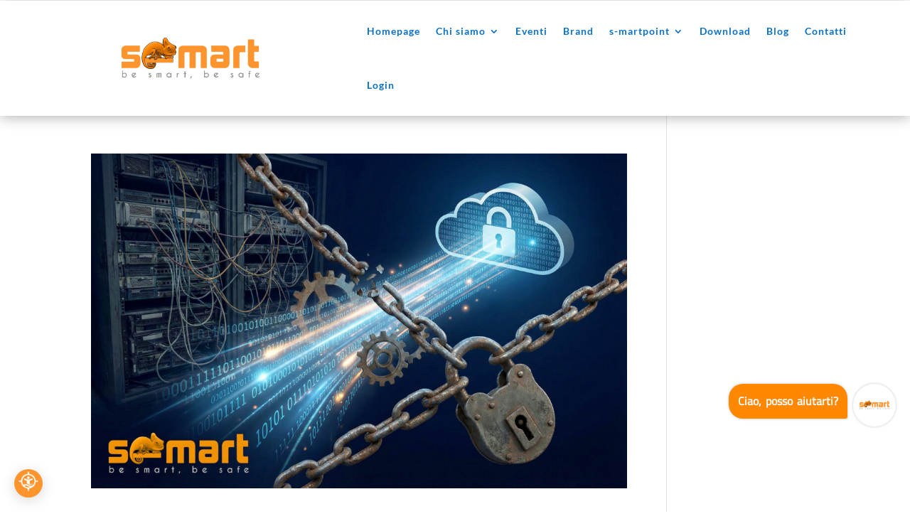

--- FILE ---
content_type: text/html
request_url: https://window-2.botpenguin.com/
body_size: 287
content:
<!doctype html><html lang="en"><head><meta charset="utf-8"/><link rel="icon" href="/favicon.ico"/><base href="https://window-2.botpenguin.com/"><meta name="viewport" content="width=device-width,initial-scale=1"/><meta name="theme-color" content="#000000"/><meta name="description" content="AI powered free chatbot maker for website, Whatsapp, Instagram, MS-teams, telegram &amp; FB messenger. Create your own website chatbot to generate leads, book appointments and answer customer queries instantly."/><link rel="apple-touch-icon" href="/logo192.png"/><link rel="manifest" href="/manifest.json"/><title>AI powered free chatbot maker</title><script defer="defer" src="/static/js/main.cba1e137.js" type="4247fb3a60d1ac96d1df6f52-text/javascript"></script><link href="/static/css/main.76993cb6.css" rel="stylesheet"></head><body><noscript>You need to enable JavaScript to run this app.</noscript><div id="BotPenguin-messenger-root"></div><script src="/cdn-cgi/scripts/7d0fa10a/cloudflare-static/rocket-loader.min.js" data-cf-settings="4247fb3a60d1ac96d1df6f52-|49" defer></script></body></html>

--- FILE ---
content_type: text/css
request_url: https://s-mart.biz/wp-content/et-cache/987495875/et-core-unified-cpt-987495875.min.css?ver=1754638390
body_size: 321
content:
.et_pb_section_0_tb_header{border-color:RGBA(255,255,255,0);height:90px;min-height:90px;max-height:90px;width:100%;max-width:100%}.et_pb_section_0_tb_header.et_pb_section{padding-top:47px;padding-bottom:47px;margin-top:-46px;background-color:rgba(128,181,178,0)!important}.et_pb_row_0_tb_header{background-color:#FFFFFF;box-shadow:0px 2px 18px 0px rgba(0,0,0,0.3);z-index:500!important;position:relative}.et_pb_row_0_tb_header.et_pb_row{padding-top:5px!important;padding-bottom:5px!important;margin-top:0px!important;margin-bottom:0px!important}.et_pb_row_0_tb_header,body #page-container .et-db #et-boc .et-l .et_pb_row_0_tb_header.et_pb_row,body.et_pb_pagebuilder_layout.single #page-container #et-boc .et-l .et_pb_row_0_tb_header.et_pb_row,body.et_pb_pagebuilder_layout.single.et_full_width_page #page-container #et-boc .et-l .et_pb_row_0_tb_header.et_pb_row,.et_pb_row_1_tb_header,body #page-container .et-db #et-boc .et-l .et_pb_row_1_tb_header.et_pb_row,body.et_pb_pagebuilder_layout.single #page-container #et-boc .et-l .et_pb_row_1_tb_header.et_pb_row,body.et_pb_pagebuilder_layout.single.et_full_width_page #page-container #et-boc .et-l .et_pb_row_1_tb_header.et_pb_row{width:100%;max-width:100%}.et_pb_sticky.et_pb_row_0_tb_header{z-index:500!important}.et_pb_row_1_tb_header{background-color:#FFFFFF;margin-top:0px!important;margin-bottom:0px!important;box-shadow:0px 2px 18px 0px rgba(0,0,0,0.3);z-index:500!important;position:relative}.et_pb_row_1_tb_header.et_pb_row{padding-top:5px!important;padding-bottom:5px!important;padding-top:5px;padding-bottom:5px}.et_pb_sticky.et_pb_row_1_tb_header{box-shadow:0px 2px 18px 0px rgba(0,0,0,0.3);z-index:500!important}.et_pb_menu_0_tb_header.et_pb_menu ul li a{font-family:'Lato',Helvetica,Arial,Lucida,sans-serif;font-weight:700;color:#0C71C3!important;letter-spacing:1px}.et_pb_menu_0_tb_header.et_pb_menu{background-color:#ffffff}.et_pb_menu_0_tb_header{padding-right:5%;padding-left:13%}.et_pb_menu_0_tb_header.et_pb_menu ul li.current-menu-item a,.et_pb_menu_0_tb_header.et_pb_menu .nav li ul.sub-menu li.current-menu-item a{color:#FE942E!important}.et_pb_menu_0_tb_header.et_pb_menu .nav li ul{background-color:#FFFFFF!important;border-color:#FE942E}.et_pb_menu_0_tb_header.et_pb_menu .et_mobile_menu{border-color:#FE942E}.et_pb_menu_0_tb_header.et_pb_menu .nav li ul.sub-menu a{color:#0C71C3!important}.et_pb_menu_0_tb_header.et_pb_menu .et_mobile_menu,.et_pb_menu_0_tb_header.et_pb_menu .et_mobile_menu ul{background-color:#ffffff!important}.et_pb_menu_0_tb_header .et_pb_menu_inner_container>.et_pb_menu__logo-wrap,.et_pb_menu_0_tb_header .et_pb_menu__logo-slot{width:35%;max-width:100%}.et_pb_menu_0_tb_header .et_pb_menu_inner_container>.et_pb_menu__logo-wrap .et_pb_menu__logo img,.et_pb_menu_0_tb_header .et_pb_menu__logo-slot .et_pb_menu__logo-wrap img{height:auto;max-height:none}.et_pb_menu_0_tb_header .mobile_nav .mobile_menu_bar:before,.et_pb_menu_0_tb_header .et_pb_menu__icon.et_pb_menu__search-button,.et_pb_menu_0_tb_header .et_pb_menu__icon.et_pb_menu__close-search-button,.et_pb_menu_0_tb_header .et_pb_menu__icon.et_pb_menu__cart-button{color:#7EBEC5}@media only screen and (max-width:767px){.et_pb_menu_0_tb_header .et_pb_menu_inner_container>.et_pb_menu__logo-wrap,.et_pb_menu_0_tb_header .et_pb_menu__logo-slot{width:58%}}.et_mobile_menu{max-height:100vh;overflow-y:auto}.et_mobile_menu{max-height:100vh;overflow-y:auto}

--- FILE ---
content_type: text/css
request_url: https://s-mart.biz/wp-content/et-cache/987497034/et-core-unified-cpt-987497034.min.css?ver=1754638390
body_size: 1275
content:
.et_pb_section_1_tb_footer.et_pb_section{background-color:#333333!important}.et_pb_row_0_tb_footer.et_pb_row{padding-left:1%!important;padding-left:1%}.et_pb_row_0_tb_footer,body #page-container .et-db #et-boc .et-l .et_pb_row_0_tb_footer.et_pb_row,body.et_pb_pagebuilder_layout.single #page-container #et-boc .et-l .et_pb_row_0_tb_footer.et_pb_row,body.et_pb_pagebuilder_layout.single.et_full_width_page #page-container #et-boc .et-l .et_pb_row_0_tb_footer.et_pb_row{width:100%;max-width:1380px}.et_pb_text_0_tb_footer h2,.et_pb_blurb_4_tb_footer.et_pb_blurb .et_pb_blurb_description a,.et_pb_text_1_tb_footer h2,.et_pb_blurb_6_tb_footer.et_pb_blurb:hover,.et_pb_blurb_6_tb_footer.et_pb_blurb .et_pb_blurb_description a,.et_pb_blurb_7_tb_footer.et_pb_blurb:hover,.et_pb_blurb_7_tb_footer.et_pb_blurb .et_pb_blurb_description a,.et_pb_blurb_8_tb_footer.et_pb_blurb:hover,.et_pb_blurb_8_tb_footer.et_pb_blurb .et_pb_blurb_description a,.et_pb_blurb_9_tb_footer.et_pb_blurb:hover,.et_pb_blurb_9_tb_footer.et_pb_blurb .et_pb_blurb_description a,.et_pb_blurb_10_tb_footer.et_pb_blurb:hover,.et_pb_blurb_10_tb_footer.et_pb_blurb .et_pb_blurb_description a,.et_pb_blurb_11_tb_footer.et_pb_blurb:hover,.et_pb_blurb_11_tb_footer.et_pb_blurb .et_pb_blurb_description a,.et_pb_blurb_12_tb_footer.et_pb_blurb:hover,.et_pb_blurb_12_tb_footer.et_pb_blurb .et_pb_blurb_description a,.et_pb_blurb_13_tb_footer.et_pb_blurb:hover,.et_pb_blurb_13_tb_footer.et_pb_blurb .et_pb_blurb_description a,.et_pb_blurb_14_tb_footer.et_pb_blurb:hover,.et_pb_blurb_14_tb_footer.et_pb_blurb .et_pb_blurb_description a,.et_pb_blurb_15_tb_footer.et_pb_blurb:hover,.et_pb_blurb_15_tb_footer.et_pb_blurb .et_pb_blurb_description a,.et_pb_blurb_16_tb_footer.et_pb_blurb:hover,.et_pb_blurb_16_tb_footer.et_pb_blurb .et_pb_blurb_description a,.et_pb_blurb_17_tb_footer.et_pb_blurb:hover,.et_pb_blurb_17_tb_footer.et_pb_blurb .et_pb_blurb_description a,.et_pb_blurb_18_tb_footer.et_pb_blurb:hover,.et_pb_blurb_18_tb_footer.et_pb_blurb .et_pb_blurb_description a,.et_pb_blurb_19_tb_footer.et_pb_blurb:hover,.et_pb_blurb_19_tb_footer.et_pb_blurb .et_pb_blurb_description a,.et_pb_text_2_tb_footer h2{color:#FFFFFF!important}.et_pb_text_0_tb_footer,.et_pb_text_1_tb_footer,.et_pb_text_2_tb_footer,.et_pb_text_3_tb_footer{margin-left:25px!important}.et_pb_blurb_0_tb_footer.et_pb_blurb .et_pb_module_header,.et_pb_blurb_0_tb_footer.et_pb_blurb .et_pb_module_header a,.et_pb_blurb_6_tb_footer.et_pb_blurb .et_pb_module_header,.et_pb_blurb_6_tb_footer.et_pb_blurb .et_pb_module_header a,.et_pb_blurb_7_tb_footer.et_pb_blurb .et_pb_module_header,.et_pb_blurb_7_tb_footer.et_pb_blurb .et_pb_module_header a,.et_pb_blurb_8_tb_footer.et_pb_blurb .et_pb_module_header,.et_pb_blurb_8_tb_footer.et_pb_blurb .et_pb_module_header a,.et_pb_blurb_9_tb_footer.et_pb_blurb .et_pb_module_header,.et_pb_blurb_9_tb_footer.et_pb_blurb .et_pb_module_header a,.et_pb_blurb_10_tb_footer.et_pb_blurb .et_pb_module_header,.et_pb_blurb_10_tb_footer.et_pb_blurb .et_pb_module_header a,.et_pb_blurb_11_tb_footer.et_pb_blurb .et_pb_module_header,.et_pb_blurb_11_tb_footer.et_pb_blurb .et_pb_module_header a,.et_pb_blurb_12_tb_footer.et_pb_blurb .et_pb_module_header,.et_pb_blurb_12_tb_footer.et_pb_blurb .et_pb_module_header a,.et_pb_blurb_13_tb_footer.et_pb_blurb .et_pb_module_header,.et_pb_blurb_13_tb_footer.et_pb_blurb .et_pb_module_header a,.et_pb_blurb_14_tb_footer.et_pb_blurb .et_pb_module_header,.et_pb_blurb_14_tb_footer.et_pb_blurb .et_pb_module_header a,.et_pb_blurb_15_tb_footer.et_pb_blurb .et_pb_module_header,.et_pb_blurb_15_tb_footer.et_pb_blurb .et_pb_module_header a,.et_pb_blurb_16_tb_footer.et_pb_blurb .et_pb_module_header,.et_pb_blurb_16_tb_footer.et_pb_blurb .et_pb_module_header a,.et_pb_blurb_17_tb_footer.et_pb_blurb .et_pb_module_header,.et_pb_blurb_17_tb_footer.et_pb_blurb .et_pb_module_header a,.et_pb_blurb_18_tb_footer.et_pb_blurb .et_pb_module_header,.et_pb_blurb_18_tb_footer.et_pb_blurb .et_pb_module_header a,.et_pb_blurb_19_tb_footer.et_pb_blurb .et_pb_module_header,.et_pb_blurb_19_tb_footer.et_pb_blurb .et_pb_module_header a,.et_pb_blurb_20_tb_footer.et_pb_blurb .et_pb_module_header,.et_pb_blurb_20_tb_footer.et_pb_blurb .et_pb_module_header a,.et_pb_blurb_21_tb_footer.et_pb_blurb .et_pb_module_header,.et_pb_blurb_21_tb_footer.et_pb_blurb .et_pb_module_header a,.et_pb_blurb_22_tb_footer.et_pb_blurb .et_pb_module_header,.et_pb_blurb_22_tb_footer.et_pb_blurb .et_pb_module_header a,.et_pb_blurb_23_tb_footer.et_pb_blurb .et_pb_module_header,.et_pb_blurb_23_tb_footer.et_pb_blurb .et_pb_module_header a,.et_pb_blurb_24_tb_footer.et_pb_blurb .et_pb_module_header,.et_pb_blurb_24_tb_footer.et_pb_blurb .et_pb_module_header a,.et_pb_blurb_25_tb_footer.et_pb_blurb .et_pb_module_header,.et_pb_blurb_25_tb_footer.et_pb_blurb .et_pb_module_header a,.et_pb_blurb_26_tb_footer.et_pb_blurb .et_pb_module_header,.et_pb_blurb_26_tb_footer.et_pb_blurb .et_pb_module_header a,.et_pb_blurb_27_tb_footer.et_pb_blurb .et_pb_module_header,.et_pb_blurb_27_tb_footer.et_pb_blurb .et_pb_module_header a{text-align:right}.et_pb_blurb_0_tb_footer.et_pb_blurb,.et_pb_blurb_3_tb_footer.et_pb_blurb,.et_pb_blurb_4_tb_footer.et_pb_blurb,.et_pb_blurb_5_tb_footer.et_pb_blurb,.et_pb_blurb_20_tb_footer.et_pb_blurb,.et_pb_blurb_21_tb_footer.et_pb_blurb,.et_pb_blurb_22_tb_footer.et_pb_blurb,.et_pb_blurb_23_tb_footer.et_pb_blurb,.et_pb_blurb_24_tb_footer.et_pb_blurb,.et_pb_blurb_25_tb_footer.et_pb_blurb,.et_pb_blurb_26_tb_footer.et_pb_blurb,.et_pb_blurb_27_tb_footer.et_pb_blurb{color:#FFFFFF!important;margin-bottom:15px!important;margin-left:0px!important}.et_pb_blurb_0_tb_footer .et_pb_main_blurb_image .et_pb_only_image_mode_wrap,.et_pb_blurb_0_tb_footer .et_pb_main_blurb_image .et-pb-icon{padding-right:0px!important;padding-left:30px!important;margin-top:2px!important;margin-right:0px!important}.et_pb_blurb_0_tb_footer .et-pb-icon,.et_pb_blurb_2_tb_footer .et-pb-icon,.et_pb_blurb_6_tb_footer .et-pb-icon,.et_pb_blurb_7_tb_footer .et-pb-icon,.et_pb_blurb_8_tb_footer .et-pb-icon,.et_pb_blurb_9_tb_footer .et-pb-icon,.et_pb_blurb_10_tb_footer .et-pb-icon,.et_pb_blurb_11_tb_footer .et-pb-icon,.et_pb_blurb_12_tb_footer .et-pb-icon,.et_pb_blurb_13_tb_footer .et-pb-icon,.et_pb_blurb_14_tb_footer .et-pb-icon,.et_pb_blurb_15_tb_footer .et-pb-icon,.et_pb_blurb_16_tb_footer .et-pb-icon,.et_pb_blurb_17_tb_footer .et-pb-icon,.et_pb_blurb_18_tb_footer .et-pb-icon,.et_pb_blurb_19_tb_footer .et-pb-icon,.et_pb_blurb_20_tb_footer .et-pb-icon,.et_pb_blurb_22_tb_footer .et-pb-icon,.et_pb_blurb_24_tb_footer .et-pb-icon,.et_pb_blurb_25_tb_footer .et-pb-icon,.et_pb_blurb_27_tb_footer .et-pb-icon{font-size:15px;color:#FFFFFF;font-family:FontAwesome!important;font-weight:900!important}.et_pb_blurb_1_tb_footer.et_pb_blurb{color:#FFFFFF!important;margin-top:0px!important;margin-bottom:14px!important;margin-left:0px!important}.et_pb_blurb_1_tb_footer.et_pb_blurb .et_pb_blurb_description a,.et_pb_blurb_2_tb_footer.et_pb_blurb .et_pb_blurb_description a,.et_pb_blurb_3_tb_footer.et_pb_blurb .et_pb_blurb_description a,.et_pb_blurb_20_tb_footer.et_pb_blurb .et_pb_blurb_description a,.et_pb_blurb_21_tb_footer.et_pb_blurb .et_pb_blurb_description a,.et_pb_blurb_22_tb_footer.et_pb_blurb .et_pb_blurb_description a,.et_pb_blurb_23_tb_footer.et_pb_blurb .et_pb_blurb_description a,.et_pb_blurb_24_tb_footer.et_pb_blurb .et_pb_blurb_description a,.et_pb_blurb_25_tb_footer.et_pb_blurb .et_pb_blurb_description a,.et_pb_blurb_26_tb_footer.et_pb_blurb .et_pb_blurb_description a,.et_pb_blurb_27_tb_footer.et_pb_blurb .et_pb_blurb_description a{color:#FFFFFF!important;transition:color 300ms ease 0ms}.et_pb_blurb_1_tb_footer.et_pb_blurb .et_pb_blurb_description a:hover,.et_pb_blurb_2_tb_footer.et_pb_blurb .et_pb_blurb_description a:hover,.et_pb_blurb_3_tb_footer.et_pb_blurb .et_pb_blurb_description a:hover,.et_pb_blurb_4_tb_footer.et_pb_blurb:hover,.et_pb_blurb_4_tb_footer.et_pb_blurb .et_pb_blurb_description a:hover,.et_pb_blurb_6_tb_footer.et_pb_blurb .et_pb_blurb_description a:hover,.et_pb_blurb_7_tb_footer.et_pb_blurb .et_pb_blurb_description a:hover,.et_pb_blurb_8_tb_footer.et_pb_blurb .et_pb_blurb_description a:hover,.et_pb_blurb_9_tb_footer.et_pb_blurb .et_pb_blurb_description a:hover,.et_pb_blurb_10_tb_footer.et_pb_blurb .et_pb_blurb_description a:hover,.et_pb_blurb_11_tb_footer.et_pb_blurb .et_pb_blurb_description a:hover,.et_pb_blurb_12_tb_footer.et_pb_blurb .et_pb_blurb_description a:hover,.et_pb_blurb_13_tb_footer.et_pb_blurb .et_pb_blurb_description a:hover,.et_pb_blurb_14_tb_footer.et_pb_blurb .et_pb_blurb_description a:hover,.et_pb_blurb_15_tb_footer.et_pb_blurb .et_pb_blurb_description a:hover,.et_pb_blurb_16_tb_footer.et_pb_blurb .et_pb_blurb_description a:hover,.et_pb_blurb_17_tb_footer.et_pb_blurb .et_pb_blurb_description a:hover,.et_pb_blurb_18_tb_footer.et_pb_blurb .et_pb_blurb_description a:hover,.et_pb_blurb_19_tb_footer.et_pb_blurb .et_pb_blurb_description a:hover,.et_pb_blurb_20_tb_footer.et_pb_blurb .et_pb_blurb_description a:hover,.et_pb_blurb_21_tb_footer.et_pb_blurb .et_pb_blurb_description a:hover,.et_pb_blurb_22_tb_footer.et_pb_blurb .et_pb_blurb_description a:hover,.et_pb_blurb_23_tb_footer.et_pb_blurb .et_pb_blurb_description a:hover,.et_pb_blurb_24_tb_footer.et_pb_blurb .et_pb_blurb_description a:hover,.et_pb_blurb_25_tb_footer.et_pb_blurb .et_pb_blurb_description a:hover,.et_pb_blurb_26_tb_footer.et_pb_blurb .et_pb_blurb_description a:hover,.et_pb_blurb_27_tb_footer.et_pb_blurb .et_pb_blurb_description a:hover{color:#FE942E!important}.et_pb_blurb_1_tb_footer .et_pb_main_blurb_image .et_pb_only_image_mode_wrap,.et_pb_blurb_1_tb_footer .et_pb_main_blurb_image .et-pb-icon,.et_pb_blurb_2_tb_footer .et_pb_main_blurb_image .et_pb_only_image_mode_wrap,.et_pb_blurb_2_tb_footer .et_pb_main_blurb_image .et-pb-icon{padding-left:30px!important;margin-top:2px!important;margin-right:0px!important}.et_pb_blurb_1_tb_footer .et-pb-icon,.et_pb_blurb_26_tb_footer .et-pb-icon{font-size:15px;color:#FFFFFF;font-family:ETmodules!important;font-weight:400!important}.et_pb_blurb_2_tb_footer.et_pb_blurb{color:#FFFFFF!important;margin-bottom:50px!important;margin-left:0px!important}.et_pb_blurb_3_tb_footer .et_pb_main_blurb_image .et_pb_only_image_mode_wrap,.et_pb_blurb_3_tb_footer .et_pb_main_blurb_image .et-pb-icon,.et_pb_blurb_4_tb_footer .et_pb_main_blurb_image .et_pb_only_image_mode_wrap,.et_pb_blurb_4_tb_footer .et_pb_main_blurb_image .et-pb-icon,.et_pb_blurb_5_tb_footer .et_pb_main_blurb_image .et_pb_only_image_mode_wrap,.et_pb_blurb_5_tb_footer .et_pb_main_blurb_image .et-pb-icon{padding-left:30px!important;margin-right:0px!important}.et_pb_blurb_3_tb_footer .et-pb-icon,.et_pb_blurb_4_tb_footer .et-pb-icon,.et_pb_blurb_5_tb_footer .et-pb-icon{font-size:20px;color:#FFFFFF;font-family:FontAwesome!important;font-weight:900!important}.et_pb_blurb_4_tb_footer .et_pb_blurb_description,.et_pb_blurb_4_tb_footer.et_pb_blurb .et_pb_blurb_description a,.et_pb_blurb_6_tb_footer .et_pb_blurb_description,.et_pb_blurb_6_tb_footer.et_pb_blurb .et_pb_blurb_description a,.et_pb_blurb_7_tb_footer .et_pb_blurb_description,.et_pb_blurb_7_tb_footer.et_pb_blurb .et_pb_blurb_description a,.et_pb_blurb_8_tb_footer .et_pb_blurb_description,.et_pb_blurb_8_tb_footer.et_pb_blurb .et_pb_blurb_description a,.et_pb_blurb_9_tb_footer .et_pb_blurb_description,.et_pb_blurb_9_tb_footer.et_pb_blurb .et_pb_blurb_description a,.et_pb_blurb_10_tb_footer .et_pb_blurb_description,.et_pb_blurb_10_tb_footer.et_pb_blurb .et_pb_blurb_description a,.et_pb_blurb_11_tb_footer .et_pb_blurb_description,.et_pb_blurb_11_tb_footer.et_pb_blurb .et_pb_blurb_description a,.et_pb_blurb_12_tb_footer .et_pb_blurb_description,.et_pb_blurb_12_tb_footer.et_pb_blurb .et_pb_blurb_description a,.et_pb_blurb_13_tb_footer .et_pb_blurb_description,.et_pb_blurb_13_tb_footer.et_pb_blurb .et_pb_blurb_description a,.et_pb_blurb_14_tb_footer .et_pb_blurb_description,.et_pb_blurb_14_tb_footer.et_pb_blurb .et_pb_blurb_description a,.et_pb_blurb_15_tb_footer .et_pb_blurb_description,.et_pb_blurb_15_tb_footer.et_pb_blurb .et_pb_blurb_description a,.et_pb_blurb_16_tb_footer .et_pb_blurb_description,.et_pb_blurb_16_tb_footer.et_pb_blurb .et_pb_blurb_description a,.et_pb_blurb_17_tb_footer .et_pb_blurb_description,.et_pb_blurb_17_tb_footer.et_pb_blurb .et_pb_blurb_description a,.et_pb_blurb_18_tb_footer .et_pb_blurb_description,.et_pb_blurb_18_tb_footer.et_pb_blurb .et_pb_blurb_description a,.et_pb_blurb_19_tb_footer .et_pb_blurb_description,.et_pb_blurb_19_tb_footer.et_pb_blurb .et_pb_blurb_description a{transition:color 300ms ease 0ms}.et_pb_blurb_6_tb_footer.et_pb_blurb,.et_pb_blurb_7_tb_footer.et_pb_blurb,.et_pb_blurb_8_tb_footer.et_pb_blurb,.et_pb_blurb_9_tb_footer.et_pb_blurb,.et_pb_blurb_10_tb_footer.et_pb_blurb,.et_pb_blurb_11_tb_footer.et_pb_blurb,.et_pb_blurb_12_tb_footer.et_pb_blurb,.et_pb_blurb_13_tb_footer.et_pb_blurb,.et_pb_blurb_14_tb_footer.et_pb_blurb,.et_pb_blurb_15_tb_footer.et_pb_blurb,.et_pb_blurb_16_tb_footer.et_pb_blurb,.et_pb_blurb_17_tb_footer.et_pb_blurb,.et_pb_blurb_18_tb_footer.et_pb_blurb,.et_pb_blurb_19_tb_footer.et_pb_blurb{color:#FFFFFF!important;margin-bottom:10px!important;margin-left:0px!important}.et_pb_blurb_6_tb_footer .et_pb_main_blurb_image .et_pb_only_image_mode_wrap,.et_pb_blurb_6_tb_footer .et_pb_main_blurb_image .et-pb-icon,.et_pb_blurb_7_tb_footer .et_pb_main_blurb_image .et_pb_only_image_mode_wrap,.et_pb_blurb_7_tb_footer .et_pb_main_blurb_image .et-pb-icon,.et_pb_blurb_8_tb_footer .et_pb_main_blurb_image .et_pb_only_image_mode_wrap,.et_pb_blurb_8_tb_footer .et_pb_main_blurb_image .et-pb-icon,.et_pb_blurb_9_tb_footer .et_pb_main_blurb_image .et_pb_only_image_mode_wrap,.et_pb_blurb_9_tb_footer .et_pb_main_blurb_image .et-pb-icon,.et_pb_blurb_10_tb_footer .et_pb_main_blurb_image .et_pb_only_image_mode_wrap,.et_pb_blurb_10_tb_footer .et_pb_main_blurb_image .et-pb-icon,.et_pb_blurb_11_tb_footer .et_pb_main_blurb_image .et_pb_only_image_mode_wrap,.et_pb_blurb_11_tb_footer .et_pb_main_blurb_image .et-pb-icon,.et_pb_blurb_12_tb_footer .et_pb_main_blurb_image .et_pb_only_image_mode_wrap,.et_pb_blurb_12_tb_footer .et_pb_main_blurb_image .et-pb-icon,.et_pb_blurb_13_tb_footer .et_pb_main_blurb_image .et_pb_only_image_mode_wrap,.et_pb_blurb_13_tb_footer .et_pb_main_blurb_image .et-pb-icon,.et_pb_blurb_14_tb_footer .et_pb_main_blurb_image .et_pb_only_image_mode_wrap,.et_pb_blurb_14_tb_footer .et_pb_main_blurb_image .et-pb-icon,.et_pb_blurb_15_tb_footer .et_pb_main_blurb_image .et_pb_only_image_mode_wrap,.et_pb_blurb_15_tb_footer .et_pb_main_blurb_image .et-pb-icon,.et_pb_blurb_16_tb_footer .et_pb_main_blurb_image .et_pb_only_image_mode_wrap,.et_pb_blurb_16_tb_footer .et_pb_main_blurb_image .et-pb-icon,.et_pb_blurb_17_tb_footer .et_pb_main_blurb_image .et_pb_only_image_mode_wrap,.et_pb_blurb_17_tb_footer .et_pb_main_blurb_image .et-pb-icon,.et_pb_blurb_18_tb_footer .et_pb_main_blurb_image .et_pb_only_image_mode_wrap,.et_pb_blurb_18_tb_footer .et_pb_main_blurb_image .et-pb-icon,.et_pb_blurb_19_tb_footer .et_pb_main_blurb_image .et_pb_only_image_mode_wrap,.et_pb_blurb_19_tb_footer .et_pb_main_blurb_image .et-pb-icon{padding-right:0px!important;padding-left:30px!important;margin-top:4px!important;margin-right:0px!important;margin-left:0px!important}.et_pb_blurb_20_tb_footer .et_pb_main_blurb_image .et_pb_only_image_mode_wrap,.et_pb_blurb_20_tb_footer .et_pb_main_blurb_image .et-pb-icon,.et_pb_blurb_21_tb_footer .et_pb_main_blurb_image .et_pb_only_image_mode_wrap,.et_pb_blurb_21_tb_footer .et_pb_main_blurb_image .et-pb-icon,.et_pb_blurb_22_tb_footer .et_pb_main_blurb_image .et_pb_only_image_mode_wrap,.et_pb_blurb_22_tb_footer .et_pb_main_blurb_image .et-pb-icon,.et_pb_blurb_23_tb_footer .et_pb_main_blurb_image .et_pb_only_image_mode_wrap,.et_pb_blurb_23_tb_footer .et_pb_main_blurb_image .et-pb-icon,.et_pb_blurb_24_tb_footer .et_pb_main_blurb_image .et_pb_only_image_mode_wrap,.et_pb_blurb_24_tb_footer .et_pb_main_blurb_image .et-pb-icon,.et_pb_blurb_25_tb_footer .et_pb_main_blurb_image .et_pb_only_image_mode_wrap,.et_pb_blurb_25_tb_footer .et_pb_main_blurb_image .et-pb-icon,.et_pb_blurb_26_tb_footer .et_pb_main_blurb_image .et_pb_only_image_mode_wrap,.et_pb_blurb_26_tb_footer .et_pb_main_blurb_image .et-pb-icon,.et_pb_blurb_27_tb_footer .et_pb_main_blurb_image .et_pb_only_image_mode_wrap,.et_pb_blurb_27_tb_footer .et_pb_main_blurb_image .et-pb-icon{padding-right:0px!important;padding-left:30px!important;margin-top:3px!important;margin-right:0px!important;margin-left:0px!important}.et_pb_blurb_21_tb_footer .et-pb-icon,.et_pb_blurb_23_tb_footer .et-pb-icon{font-size:15px;color:#FFFFFF;font-family:FontAwesome!important;font-weight:400!important}.et_pb_column_0_tb_footer{border-left-width:1px;border-left-color:#FFFFFF;padding-top:20px;padding-bottom:10px}.et_pb_column_1_tb_footer,.et_pb_column_2_tb_footer,.et_pb_column_3_tb_footer{border-left-width:1px;border-left-color:#FFFFFF;padding-top:20px;padding-right:0px;padding-bottom:10px;padding-left:0px}.et_pb_social_media_follow_network_0_tb_footer a.icon{background-color:#007bb6!important}.et_pb_social_media_follow_network_1_tb_footer a.icon{background-color:#3b5998!important}.et_pb_social_media_follow_network_2_tb_footer a.icon{background-color:#a82400!important}@media only screen and (max-width:980px){.et_pb_column_0_tb_footer,.et_pb_column_1_tb_footer,.et_pb_column_2_tb_footer,.et_pb_column_3_tb_footer{border-left-width:1px;border-left-color:#FFFFFF}}@media only screen and (max-width:767px){.et_pb_column_0_tb_footer,.et_pb_column_1_tb_footer,.et_pb_column_2_tb_footer,.et_pb_column_3_tb_footer{border-left-width:1px;border-left-color:#FFFFFF}}

--- FILE ---
content_type: text/css
request_url: https://navigabile.eu/static/widget/navigabile-widget.css
body_size: 64876
content:
/**
 * NavigAbile Widget CSS
 * Versione 3.1.4 - Design Tondo con Logo e Menu Lingue
 */

/* ===== WIDGET NAVIGABILE - DESIGN PROFESSIONALE ===== */

/* Regole generali per il widget principale */
#navigabile-widget {
    /* Controllo larghezza con supporto cross-browser */
    width: -webkit-fill-available;  /* Chrome, Safari, Edge */
    width: -moz-available;          /* Firefox */
    
    /* Assicura che non esca dal viewport */
    max-width: fit-content;
    
    /* Box model corretto */
    box-sizing: border-box;
    
    /* Z-index per evitare sovrapposizioni */
    z-index: 999999;
}

/* Reset e base */
.navigabile-widget * {
    box-sizing: border-box;
}

/* Widget principale con design moderno */
.navigabile-widget {
    position: fixed !important;
    z-index: 1000000 !important;
    font-family: 'Segoe UI', Tahoma, Geneva, Verdana, sans-serif !important;
    font-size: 14px !important;
    line-height: 1.5 !important;
    color: #333 !important;
}

/* Toggle button con design professionale */
.navigabile-toggle {
    width: 60px !important;
    height: 60px !important;
    border-radius: 50% !important;
    border: none !important;
    cursor: pointer !important;
    display: flex !important;
    align-items: center !important;
    justify-content: center !important;
    font-size: 24px !important;
    color: white !important;
    box-shadow: 0 4px 20px rgba(0, 0, 0, 0.15) !important;
    transition: all 0.3s cubic-bezier(0.4, 0, 0.2, 1) !important;
    /* position: relative !important; - Rimosso per flexbox */
    overflow: hidden !important;
}

/* Effetto hover professionale */
.navigabile-toggle:hover {
  transform: scale(1.1) !important;
  box-shadow: 0 8px 30px rgba(0, 0, 0, 0.25) !important;
  background: var(--widget-color, #667eea) !important;
}

/* Effetto ripple al click */
.navigabile-toggle:active {
    transform: scale(0.95) !important;
}

/* Panel con design moderno */
.navigabile-panel {
    /* position: absolute !important; - Rimosso per flexbox */
    width: 360px !important;
    max-height: 500px !important;
    background: linear-gradient(135deg, #ffffff 0%, #f8fafc 100%);
    border-radius: 20px !important;
    box-shadow: 0 20px 60px rgba(0, 0, 0, 0.15), 0 8px 25px rgba(0, 0, 0, 0.1) !important;
    opacity: 0 !important;
    visibility: hidden !important;
    transform: translateY(20px) scale(0.95) !important;
    transition: all 0.4s cubic-bezier(0.4, 0, 0.2, 1) !important;
    overflow: hidden !important;
    z-index: 1000000 !important;
    border: 1px solid #fff !important;
    border-top: none !important;
    backdrop-filter: blur(10px) !important;
}

/* Panel attivo con animazione fluida */
.navigabile-panel.active {
    display: block !important;
    opacity: 1 !important;
    visibility: visible !important;
    transform: translateY(0) scale(1) !important;
}

/* Fallback: nascondi completamente il pannello quando non è attivo */
.navigabile-panel:not(.active) {
    display: none !important;
    opacity: 0 !important;
    visibility: hidden !important;
    pointer-events: none !important;
    height: 0 !important;
    min-height: 0 !important;
    max-height: 0 !important;
    overflow: hidden !important;
}
.navigabile-panel.active {
    opacity: 1 !important;
    visibility: visible !important;
    pointer-events: auto !important;
    height: auto !important;
    min-height: 300px !important;
    max-height: 80vh !important;
    overflow: visible !important;
}

@media (max-width: 480px) {
    .navigabile-panel.active {
        width: 95vw !important;
        min-width: 200px !important;
        max-width: 100vw !important;
        margin: 0 auto !important;
    }
    body .navigabile-panel-top-left {
        left: auto !important;
        right: 0 !important;
    }
    body .navigabile-panel-top-right {
        right: auto !important;
        left: 0 !important;
    }
}

/* Header con design sofisticato */
.navigabile-header {
    background: var(--navigabile-primary-color, linear-gradient(135deg, #667eea 0%, #764ba2 100%));
    color: white !important;
    padding: 20px 25px !important;
    border-radius: 20px 20px 0 0 !important;
    position: relative !important;
    overflow: hidden !important;    
    display: flex !important;
    justify-content: space-between !important;
    align-items: center !important;
    border-top: 1px solid #fff !important;
    border-left: 1px solid #fff !important;
    border-right: 1px solid #fff !important;
    /* Assicura che l'header copra bene gli angoli */
    overflow: hidden !important;
    position: relative;
    z-index: 1;
}

/* Layout header content */
/* forse non chiamata */
.navigabile-header-content {
    display: flex !important;
    align-items: center !important;
    gap: 12px !important;
    flex: 1 !important;
}
/* sistema header panel interno */
.navigabile-brand {
    display: flex !important;
    align-items: center !important;
    gap: 12px !important;
    flex: 1 !important;
}

.navigabile-brand-text {
    display: flex !important;
    flex-direction: column !important;
    gap: 2px !important;
}

/* Titolo header con tipografia elegante */
.navigabile-header h3 {
    margin: 0 !important;
    font-size: 18px !important;
    font-weight: 600 !important;
    letter-spacing: 0.5px !important;
    position: relative !important;
    z-index: 1 !important;
}

/* Sottotitolo header */
.navigabile-header p {
    margin: 0 !important;
    font-size: 12px !important;
    opacity: 0.9 !important;
    font-weight: 400 !important;
    position: relative !important;
    z-index: 1 !important;
    letter-spacing: 0.3px !important;
}

/* Pulsante chiudi elegante */
.navigabile-close {
    background: rgba(255, 255, 255, 0.1) !important;
    border: none !important;
    border-radius: 8px !important;
    width: 32px !important;
    height: 32px !important;
    display: flex !important;
    align-items: center !important;
    justify-content: center !important;
    cursor: pointer !important;
    color: white !important;
    transition: all 0.3s ease !important;
    backdrop-filter: blur(10px) !important;
}

.navigabile-close:hover {
    background: rgba(255, 255, 255, 0.2) !important;
    transform: scale(1.1) !important;
}

.navigabile-close:active {
    transform: scale(0.95) !important;
}

/* Content con layout pulito */
.navigabile-content {
    padding: 25px !important;
    max-height: 350px !important;
    overflow-y: auto !important;
}

/* Scrollbar elegante */
.navigabile-content::-webkit-scrollbar {
    width: 6px !important;
}

.navigabile-content::-webkit-scrollbar-track {
    background: #f1f5f9 !important;
    border-radius: 3px !important;
}

.navigabile-content::-webkit-scrollbar-thumb {
    background: linear-gradient(180deg, #cbd5e1 0%, #94a3b8 100%) !important;
    border-radius: 3px !important;
    transition: background 0.3s ease !important;
}

.navigabile-content::-webkit-scrollbar-thumb:hover {
    background: linear-gradient(180deg, #94a3b8 0%, #64748b 100%) !important;
}

/* Sezioni con design moderno */
.navigabile-section {
    display: grid !important;
    margin-bottom: 25px !important;
    justify-content: initial !important;
}

.navigabile-section:last-child {
    margin-bottom: 0 !important;
}

/* Titoli sezione eleganti */
.navigabile-section h4 {
    margin: 0 0 15px 0 !important;
    font-size: 14px !important;
    font-weight: 600 !important;
    color: var(--widget-menu-text, #475569) !important;
    text-transform: uppercase !important;
    letter-spacing: 1px !important;
    display: flex !important;
    align-items: center !important;
    gap: 4px !important;
    padding-bottom: 8px !important;
    border-bottom: 1px solid #e2e8f0 !important;
}

/* Icone sezione */
.navigabile-section h4 svg {
    opacity: 0.7 !important;
    color: var(--navigabile-primary-color, #667eea) !important;
}

/* Slider Groups con design moderno */
.navigabile-slider-group {
    margin-bottom: 16px !important;
    padding: 12px !important;
    background: linear-gradient(135deg, #f8fafc 0%, #f1f5f9 100%);
    border: 1px solid #e2e8f0 !important;
    border-radius: 10px !important;
}

.navigabile-slider-group label {
    display: flex !important;
    align-items: center !important;
    gap: 6px !important;
    margin-bottom: 10px !important;
    font-size: 13px !important;
    font-weight: 500 !important;
    color: var(--widget-menu-text, #475569) !important;
}

.navigabile-slider-group label svg {
    opacity: 0.7 !important;
    color: var(--navigabile-primary-color, #667eea) !important;
}

.navigabile-slider-group input[type="range"] {
    width: 100% !important;
    height: 6px !important;
    background: #e2e8f0 !important;
    border-radius: 3px !important;
    outline: none !important;
    -webkit-appearance: none !important;
    appearance: none !important;
    cursor: pointer !important;
    transition: all 0.3s ease !important;
}

.navigabile-slider-group input[type="range"]:hover {
    background: #cbd5e1 !important;
}

.navigabile-slider-group input[type="range"]::-webkit-slider-thumb {
    -webkit-appearance: none !important;
    appearance: none !important;
    width: 20px !important;
    height: 20px !important;
    background: var(--navigabile-primary-color, linear-gradient(135deg, #667eea 0%, #764ba2 100%));
    border-radius: 50% !important;
    cursor: pointer !important;
    box-shadow: 0 4px 12px rgba(102, 126, 234, 0.3) !important;
    transition: all 0.3s ease !important;
    border: 2px solid white !important;
}

.navigabile-slider-group input[type="range"]::-webkit-slider-thumb:hover {
    transform: scale(1.1) !important;
    box-shadow: 0 6px 16px rgba(102, 126, 234, 0.4) !important;
}

.navigabile-slider-group input[type="range"]::-moz-range-thumb {
    width: 20px !important;
    height: 20px !important;
    background: var(--navigabile-primary-color, linear-gradient(135deg, #667eea 0%, #764ba2 100%));
    border-radius: 50% !important;
    cursor: pointer !important;
    border: 2px solid white !important;
    box-shadow: 0 4px 12px rgba(102, 126, 234, 0.3) !important;
    transition: all 0.3s ease !important;
}

.navigabile-slider-group input[type="range"]::-moz-range-thumb:hover {
    transform: scale(1.1) !important;
    box-shadow: 0 6px 16px rgba(102, 126, 234, 0.4) !important;
}

/* Bottoni con design professionale */
.navigabile-button {
    display: flex !important;
    align-items: center !important;
    justify-content: center !important;
    width: 100% !important;
    padding: 12px 16px !important;
    margin-bottom: 8px !important;
    /* background: linear-gradient(135deg, #f8fafc 0%, #f1f5f9 100%); - Rimosso per permettere colori personalizzati */
    border: 1px solid #e2e8f0 !important;
    border-radius: 12px !important;
    /* color: #475569 !important; - Rimosso per permettere colori personalizzati */
    text-decoration: none !important;
    font-size: 14px !important;
    font-weight: 500 !important;
    text-align: center !important;
    cursor: pointer !important;
    transition: all 0.3s cubic-bezier(0.4, 0, 0.2, 1) !important;
    position: relative !important;
    overflow: hidden !important;
}

/* Hover bottoni elegante */
.navigabile-button:hover {
    /* background: linear-gradient(135deg, #ffffff 0%, #f8fafc 100%); - Rimosso per permettere colori personalizzati */
    border-color: #cbd5e1 !important;
    transform: translateY(-2px) !important;
    box-shadow: 0 8px 25px rgba(0, 0, 0, 0.1) !important;
    /* color: #1e293b !important; - Rimosso per permettere colori personalizzati */
}

/* Effetto attivo bottoni */
.navigabile-button:active {
    transform: translateY(0) !important;
    box-shadow: 0 4px 15px rgba(0, 0, 0, 0.1) !important;
}

/* Bottoni attivi con design speciale */
.navigabile-button.active {
    /* background: var(--navigabile-primary-color, linear-gradient(135deg, #667eea 0%, #764ba2 100%)); - Rimosso per permettere colori personalizzati */
    border-color: var(--navigabile-primary-color, #667eea) !important;
    /* color: white !important; - Rimosso per permettere colori personalizzati */
    box-shadow: 0 4px 15px rgba(102, 126, 234, 0.3) !important;
}

/* Footer con design elegante */
.navigabile-footer {
    /* background: linear-gradient(135deg, #f8fafc 0%, #f1f5f9 100%); - Rimosso per permettere colori personalizzati */
    padding: 10px 25px !important;
    border-radius: 0 0 20px 20px !important;
    border-top: 1px solid #e2e8f0 !important;
    text-align: center !important;
}

.navigabile-footer p {
    margin: 0 !important;
    font-size: 12px !important;
    /* color: #64748b !important; - Rimosso per permettere colori personalizzati */
    font-weight: 500 !important;
    letter-spacing: 0.5px !important;
}

/* Posizionamenti widget */
.navigabile-bottom-right {
    bottom: 30px !important;
    right: 30px !important;
}

.navigabile-bottom-left {
    bottom: 30px !important;
    left: 30px !important;
}

.navigabile-center-right {
    top: 50% !important;
    right: 30px !important;
    transform: translateY(-50%) !important;
}

.navigabile-center-left {
    top: 50% !important;
    left: 30px !important;
    transform: translateY(-50%) !important;
}

/* Posizionamenti panel */
.navigabile-panel-left {
    bottom: 70px !important;
    left: 0 !important;
    right: auto !important;
}

/* Pannello per centro-sinistra - ora gestito da flexbox */
/* .navigabile-position-center-left .navigabile-panel {
    top: auto !important;
    bottom: 70px !important;
    left: 0 !important;
    right: auto !important;
} */

/* Override per centro-sinistra - ora gestito da flexbox */
/* .navigabile-position-center-left #navigabile-panel {
    top: auto !important;
    bottom: calc(50% + 35px) !important;
    left: 30px !important;
    right: auto !important;
    transform: translateY(50%) !important;
} */

/* Pannello per centro-destra - ora gestito da flexbox */
/* .navigabile-position-center-right .navigabile-panel {
    top: auto !important;
    bottom: 70px !important;
    left: auto !important;
    right: 0 !important;
} */

/* Override per centro-destra - ora gestito da flexbox */
/* .navigabile-position-center-right #navigabile-panel {
    top: auto !important;
    bottom: calc(50% + 35px) !important;
    left: auto !important;
    right: 30px !important;
    transform: translateY(50%) !important;
} */

.navigabile-panel-right {
    bottom: 70px !important;
    left: 0 !important;
    right: auto !important;
}

.navigabile-panel-center {
    top: 70px !important;
    left: 0 !important;
    right: auto !important;
    bottom: auto !important;
}

/* Nuove classi per evitare che il menu scompaia dallo schermo */
.navigabile-panel-top-left {
    top: 70px !important;
    right: 0 !important;
    left: auto !important;
    bottom: auto !important;
    max-height: 400px !important;
    display: flex !important;
    flex-direction: column !important;
}

.navigabile-panel-top-right {
    top: 70px !important;
    left: 0 !important;
    right: auto !important;
    bottom: auto !important;
    max-height: 400px !important;
    display: flex !important;
    flex-direction: column !important;
}

/* Reset per posizioni centrali - gestite da flexbox */
.navigabile-position-center-left .navigabile-panel,
.navigabile-position-center-right .navigabile-panel {
    position: static !important;
    top: auto !important;
    right: auto !important;
    left: auto !important;
    bottom: auto !important;
    transform: none !important;
    transition: opacity 0.4s cubic-bezier(0.4, 0, 0.2, 1), visibility 0.4s cubic-bezier(0.4, 0, 0.2, 1) !important;
}

/* Content con scroll per widget al centro */
.navigabile-panel-top-left .navigabile-content,
.navigabile-panel-top-right .navigabile-content {
    max-height: 280px !important;
    flex: 1 !important;
}

/* Header e footer sempre visibili per widget al centro */
.navigabile-panel-top-left .navigabile-header,
.navigabile-panel-top-right .navigabile-header,
.navigabile-panel-top-left .navigabile-footer,
.navigabile-panel-top-right .navigabile-footer {
    flex-shrink: 0 !important;
}

/* Classi per widget in basso - menu si apre verso l'alto */
.navigabile-panel-bottom-left {
    bottom: 70px !important;
    right: 0 !important;
    left: auto !important;
    top: auto !important;
    flex-direction: column !important;
}

.navigabile-panel-bottom-right {
    bottom: 70px !important;
    left: 0 !important;
    right: auto !important;
    top: auto !important;
    flex-direction: column !important;
}

/* Scrollbar personalizzata per menu scrollabile */
.navigabile-panel-top-left .navigabile-content::-webkit-scrollbar,
.navigabile-panel-top-right .navigabile-content::-webkit-scrollbar {
    width: 6px !important;
}

.navigabile-panel-top-left .navigabile-content::-webkit-scrollbar-track,
.navigabile-panel-top-right .navigabile-content::-webkit-scrollbar-track {
    background: #f1f1f1 !important;
    border-radius: 3px !important;
}

.navigabile-panel-top-left .navigabile-content::-webkit-scrollbar-thumb,
.navigabile-panel-top-right .navigabile-content::-webkit-scrollbar-thumb {
    background: #c1c1c1 !important;
    border-radius: 3px !important;
}

.navigabile-panel-top-left .navigabile-content::-webkit-scrollbar-thumb:hover,
.navigabile-panel-top-right .navigabile-content::-webkit-scrollbar-thumb:hover {
    background: #a8a8a8 !important;
}

/* Hover per colori personalizzati */
.navigabile-toggle.navigabile-color-custom:hover {
    transform: scale(1.1) !important;
    box-shadow: 0 6px 25px rgba(0, 0, 0, 0.3) !important;
    background: var(--hover-color, #667eea) !important;
}

/* Hover per tutti i toggle button con colori personalizzati */
.navigabile-toggle:hover {
    transform: scale(1.1) !important;
    box-shadow: 0 6px 25px rgba(0, 0, 0, 0.3) !important;
}

/* Responsive design */
@media (max-width: 480px) {
    .navigabile-panel {
        width: 320px !important;
        margin: 0 10px !important;
    }
    
    .navigabile-content {
        padding: 20px !important;
    }
    
    .navigabile-header {
        padding: 18px 20px !important;
    }
    
    .navigabile-footer {
        padding: 8px 20px !important;
    }
}

/* Animazioni di caricamento */
@keyframes fadeInUp {
    from {
        opacity: 0;
        transform: translateY(20px);
    }
    to {
        opacity: 1;
        transform: translateY(0);
    }
}

.navigabile-panel.active {
    animation: fadeInUp 0.4s cubic-bezier(0.4, 0, 0.2, 1) !important;
}

/* Effetti di profondità */
.navigabile-panel {
    filter: drop-shadow(0 10px 30px rgba(0, 0, 0, 0.1)) !important;
}

/* Miglioramenti per accessibilità */
.navigabile-button:focus {
    outline: 2px solid #667eea !important;
    outline-offset: 2px !important;
}

.navigabile-toggle:focus {
    outline: 2px solid rgba(255, 255, 255, 0.5) !important;
    outline-offset: 2px !important;
}

/* Personalizzazioni posizione - queste sovrascrivono la posizione di default */
#navigabile-widget.navigabile-center-left {
    top: 50% !important;
    bottom: auto !important;
    left: 20px !important;
    right: auto !important;
    transform: translateY(-50%) !important;
    display: flex !important;
}

#navigabile-widget.navigabile-center-right {
    top: 50% !important;
    bottom: auto !important;
    left: auto !important;
    right: 20px !important;
    transform: translateY(-50%) !important;
    display: flex !important;
    flex-direction: row-reverse !important;
}

#navigabile-widget.navigabile-bottom-left {
    top: auto !important;  
    bottom: 20px !important;
    left: 20px !important;  
    right: auto !important;
    transform: none !important;
    display: flex !important;
    align-items: flex-end !important;
}

#navigabile-widget.navigabile-bottom-right {
    top: auto !important;
    bottom: 20px !important;
    left: auto !important;
    right: 20px !important;
    transform: none !important;
    display: flex !important;
    align-items: flex-end !important;
    flex-direction: row-reverse !important;
}

/* Personalizzazioni Colori */ 
.navigabile-toggle.navigabile-color-red {
    background: #dc3545 !important;
    box-shadow: 0 4px 20px rgba(220, 53, 69, 0.4) !important;
}

.navigabile-toggle.navigabile-color-red:hover {
    box-shadow: 0 6px 25px rgba(220, 53, 69, 0.6) !important;
}

.navigabile-toggle.navigabile-color-green {
    background: #28a745 !important;
    box-shadow: 0 4px 20px rgba(40, 167, 69, 0.4) !important;
}

.navigabile-toggle.navigabile-color-green:hover {
    box-shadow: 0 6px 25px rgba(40, 167, 69, 0.6) !important;
}

.navigabile-toggle.navigabile-color-blue {
    background: #007bff !important;
    box-shadow: 0 4px 20px rgba(0, 123, 255, 0.4) !important;
}

.navigabile-toggle.navigabile-color-blue:hover {
    box-shadow: 0 6px 25px rgba(0, 123, 255, 0.6) !important;
}

.navigabile-toggle.navigabile-color-purple {
    background: #6f42c1 !important;
    box-shadow: 0 4px 20px rgba(111, 66, 193, 0.4) !important;
}

.navigabile-toggle.navigabile-color-purple:hover {
    box-shadow: 0 6px 25px rgba(111, 66, 193, 0.6) !important;
}

.navigabile-toggle.navigabile-color-orange {
    background: #fd7e14 !important;
    box-shadow: 0 4px 20px rgba(253, 126, 20, 0.4) !important;
}

.navigabile-toggle.navigabile-color-orange:hover {
    box-shadow: 0 6px 25px rgba(253, 126, 20, 0.6) !important;
}

/* Header con colori personalizzati */
.navigabile-header.navigabile-color-red {
    background: linear-gradient(135deg, #dc3545 0%, #c82333 100%) !important;
}

.navigabile-header.navigabile-color-green {
    background: linear-gradient(135deg, #28a745 0%, #1e7e34 100%) !important;
}

.navigabile-header.navigabile-color-blue {
    background: linear-gradient(135deg, #007bff 0%, #0056b3 100%) !important;
}

.navigabile-header.navigabile-color-purple {
    background: linear-gradient(135deg, #6f42c1 0%, #5a2d91 100%) !important;
}

.navigabile-header.navigabile-color-orange {
    background: linear-gradient(135deg, #fd7e14 0%, #e55a00 100%) !important;
}

/* Footer con branding NavigAbile */
.navigabile-footer {
    text-align: center !important;
    padding: 10px !important;
    /* background: #f8f9fa !important; - Rimosso per permettere colori personalizzati */
    border-top: 1px solid #e1e5e9 !important;
    /* color: #666 !important; - Rimosso per permettere colori personalizzati */
    font-size: 12px !important;
    font-style: italic !important;
}

/* ===== EVIDENZIAZIONE FOCUS PER NAVIGAZIONE TASTIERA ===== */
/* Evidenzia gli elementi in focus con bordo del colore del widget */
.navigabile-option:focus,
.navigabile-button:focus,
.navigabile-language-btn:focus,
.navigabile-toggle:focus {
    outline: none !important;
    border: 3px solid var(--widget-color, #667eea) !important;
    box-shadow: 0 0 0 3px rgba(102, 126, 234, 0.3) !important;
}

/* ===== BOTTONI DI NAVIGAZIONE INIZIALE ===== */
/* Stili per i bottoni di navigazione iniziale */
#navigabile-go-to-content:focus,
#navigabile-open-widget:focus {
    outline: none !important;
    border: 3px solid var(--widget-color, #667eea) !important;
    box-shadow: 0 0 0 3px rgba(102, 126, 234, 0.3) !important;
    transform: scale(1.05) !important;
    transition: all 0.2s ease !important;
}

/* Hover effect per i bottoni di navigazione */
#navigabile-go-to-content:hover,
#navigabile-open-widget:hover {
    background: linear-gradient(135deg, #ffffff 0%, #f8fafc 100%) !important;
    border-color: #cbd5e1 !important;
    transform: translateY(-1px) !important;
    box-shadow: 0 4px 15px rgba(0, 0, 0, 0.08) !important;
    color: #1e293b !important;
}

/* Active effect per i bottoni di navigazione */
#navigabile-go-to-content:active,
#navigabile-open-widget:active {
    transform: translateY(0) !important;
    box-shadow: 0 2px 8px rgba(0, 0, 0, 0.1) !important;
}

/* Evidenziazione speciale per il toggle button */
.navigabile-toggle:focus {
    border: 3px solid var(--widget-color, #667eea) !important;
    box-shadow: 0 0 0 3px rgba(102, 126, 234, 0.3), 0 4px 20px rgba(0, 0, 0, 0.15) !important;
}

/* ===== STILE ISTRUZIONI TASTIERA ===== */
/* Testo delle istruzioni tastiera in nero per maggiore leggibilità */
.navigabile-keyboard-help .navigabile-shortcuts,
.navigabile-keyboard-help .navigabile-shortcut span {
    color: #000000 !important;
}

/* ===== FORZA COLORI PERSONALIZZATI COMPLETI ===== */
/* Forza tutti i colori personalizzati con massima specificità */

/* Footer */
html body #navigabile-widget .navigabile-footer,
html body #navigabile-panel .navigabile-footer {
    background: var(--widget-footer-bg, #f8f9fa);
    color: var(--widget-footer-text, #666666);
}

html body #navigabile-widget .navigabile-footer p,
html body #navigabile-panel .navigabile-footer p {
    color: var(--widget-footer-text, #666666);
}

/* Header */
html body #navigabile-widget .navigabile-header,
html body #navigabile-panel .navigabile-header {
    background: var(--widget-header-bg, #667eea);
    color: var(--widget-header-text, #ffffff);
}

/* Menu */
html body #navigabile-widget .navigabile-panel,
html body #navigabile-panel {
    background: var(--widget-menu-bg, #ffffff);
    color: var(--widget-menu-text, #333333);
}

/* Bottoni */
html body #navigabile-widget .navigabile-button,
html body #navigabile-panel .navigabile-button {
    background: var(--widget-button-bg, #f8fafc);
    color: var(--widget-button-text, #475569);
}

html body #navigabile-widget .navigabile-button:hover,
html body #navigabile-panel .navigabile-button:hover {
    background: var(--widget-button-hover, #ffffff);
    color: var(--widget-button-text, #475569);
}

html body #navigabile-widget .navigabile-button.active,
html body #navigabile-panel .navigabile-button.active {
    background: var(--widget-button-bg, #667eea);
    color: var(--widget-button-text, #ffffff);
}

/* Opzioni */
html body #navigabile-widget .navigabile-option,
html body #navigabile-panel .navigabile-option {
    background: var(--widget-button-bg, #f8fafc);
    color: var(--widget-button-text, #475569);
}

html body #navigabile-widget .navigabile-option:hover,
html body #navigabile-panel .navigabile-option:hover {
    background: var(--widget-button-hover, #ffffff);
    color: var(--widget-button-text, #475569);
}

html body #navigabile-widget .navigabile-option.active,
html body #navigabile-panel .navigabile-option.active {
    background: var(--widget-button-bg, #667eea);
    color: var(--widget-button-text, #ffffff);
}

/* ===== ESCLUSIONE COMPLETA DEL WIDGET DAGLI EFFETTI DI ACCESSIBILITÀ ===== */

/* Escludi il widget da TUTTI gli effetti di accessibilità con massima specificità */
html body.navigabile-invert #navigabile-widget,
html body.navigabile-high-contrast #navigabile-widget,
html body.navigabile-grayscale #navigabile-widget,
html body.navigabile-dyslexic #navigabile-widget,
html body.navigabile-underline-links #navigabile-widget,
html body.navigabile-mobile-mode #navigabile-widget {
    filter: none !important;
    transform: none !important;
    background: initial !important;
    color: initial !important;
    font-family: inherit !important;
    font-size: inherit !important;
    line-height: inherit !important;
    letter-spacing: inherit !important;
    text-decoration: none !important;
    outline: none !important;
    cursor: inherit !important;
    /* Mantieni la posizione personalizzata anche durante gli effetti */
    z-index: 999999 !important;
    /* Forza la visibilità del widget */
    opacity: 1 !important;
    visibility: visible !important;
    display: block !important;
}

/* Escludi TUTTI gli elementi del widget da TUTTI gli effetti con massima specificità */
html body.navigabile-invert #navigabile-widget *,
html body.navigabile-high-contrast #navigabile-widget *,
html body.navigabile-grayscale #navigabile-widget *,
html body.navigabile-dyslexic #navigabile-widget *,
html body.navigabile-underline-links #navigabile-widget *,
html body.navigabile-mobile-mode #navigabile-widget * {
    filter: none !important;
    transform: none !important;
    background: initial !important;
    color: initial !important;
    font-family: inherit !important;
    font-size: inherit !important;
    line-height: inherit !important;
    letter-spacing: inherit !important;
    text-decoration: none !important;
    outline: none !important;
    cursor: inherit !important;
    /* Forza la visibilità degli elementi del widget */
    opacity: 1 !important;
    visibility: visible !important;
    display: inherit !important;
}

/* Escludi specificamente i bottoni del widget dagli effetti */
html body.navigabile-invert #navigabile-widget button,
html body.navigabile-high-contrast #navigabile-widget button,
html body.navigabile-grayscale #navigabile-widget button,
html body.navigabile-dyslexic #navigabile-widget button,
html body.navigabile-underline-links #navigabile-widget button,
html body.navigabile-mobile-mode #navigabile-widget button {
    filter: none !important;
    transform: none !important;
    background: initial !important;
    color: initial !important;
    font-family: inherit !important;
    font-size: inherit !important;
    line-height: inherit !important;
    letter-spacing: inherit !important;
    text-decoration: none !important;
    outline: none !important;
    cursor: pointer !important;
    /* Mantieni lo stile originale dei bottoni */
    border: initial !important;
    border-radius: initial !important;
    padding: initial !important;
    margin: initial !important;
    box-shadow: initial !important;
    /* Forza la visibilità */
    opacity: 1 !important;
    visibility: visible !important;
    display: flex !important;
}

/* Escludi il panel del widget dagli effetti */
html body.navigabile-invert #navigabile-panel,
html body.navigabile-high-contrast #navigabile-panel,
html body.navigabile-grayscale #navigabile-panel,
html body.navigabile-dyslexic #navigabile-panel,
html body.navigabile-underline-links #navigabile-panel,
html body.navigabile-mobile-mode #navigabile-panel {
    filter: none !important;
    transform: none !important;
    background: initial !important;
    color: initial !important;
    font-family: inherit !important;
    font-size: inherit !important;
    line-height: inherit !important;
    letter-spacing: inherit !important;
    text-decoration: none !important;
    outline: none !important;
    cursor: inherit !important;
    /* Mantieni lo stile originale del panel */
    border: initial !important;
    border-radius: initial !important;
    box-shadow: initial !important;
    /* Forza la visibilità */
    opacity: 1 !important;
    visibility: visible !important;
    display: block !important;
}

.navigabile-toggle img {
    width: 32px !important;
    height: 32px !important;
    filter: brightness(0) invert(1) !important;
    transition: transform 0.3s ease !important;
}

.navigabile-toggle:hover img {
    transform: rotate(360deg) !important;
}

.navigabile-toggle:active img {
    transform: scale(0.9) !important;
}

.navigabile-toggle.active img {
    transform: rotate(180deg) !important;
}

@keyframes pulse {
    0%, 100% { transform: scale(1); }
    50% { transform: scale(1.05); }
}

.navigabile-toggle span {
    display: none !important;
}

/* Language Dropdown con design moderno */
.navigabile-language-dropdown {
    position: relative !important;
    margin-bottom: 8px !important;
}

.navigabile-language-btn {
    display: flex !important;
    align-items: center !important;
    gap: 4px !important;
    width: 100% !important;
    padding: 12px 16px !important;
    background: linear-gradient(135deg, #f8fafc 0%, #f1f5f9 100%);
    border: 1px solid #e2e8f0 !important;
    border-radius: 10px !important;
    color: var(--widget-menu-text, #475569) !important;
    font-size: 14px !important;
    font-weight: 500 !important;
    cursor: pointer !important;
    transition: all 0.3s cubic-bezier(0.4, 0, 0.2, 1) !important;
    position: relative !important;
    overflow: hidden !important;
}

.navigabile-language-btn:hover {
    background: linear-gradient(135deg, #ffffff 0%, #f8fafc 100%);
    border-color: #cbd5e1 !important;
    transform: translateY(-1px) !important;
    box-shadow: 0 4px 15px rgba(0, 0, 0, 0.08) !important;
    color: #1e293b !important;
}

.navigabile-language-btn .navigabile-dropdown-arrow {
    margin-left: auto !important;
    transition: transform 0.3s ease !important;
    opacity: 0.7 !important;
}

.navigabile-language-menu {
    position: absolute !important;
    top: 100% !important;
    left: 0 !important;
    right: 0 !important;
    background: white !important;
    border: 1px solid #e2e8f0 !important;
    border-radius: 10px !important;
    box-shadow: 0 10px 30px rgba(0, 0, 0, 0.15) !important;
    z-index: 1000 !important;
    opacity: 0 !important;
    visibility: hidden !important;
    transform: translateY(-10px) !important;
    transition: all 0.3s cubic-bezier(0.4, 0, 0.2, 1) !important;
    margin-top: 4px !important;
    overflow: hidden !important;
}

.navigabile-language-menu.active {
    opacity: 1 !important;
    visibility: visible !important;
    transform: translateY(0) !important;
}

.navigabile-language-menu.active + .navigabile-language-btn .navigabile-dropdown-arrow {
    transform: rotate(180deg) !important;
}

.navigabile-language-option {
    display: flex !important;
    align-items: center !important;
    gap: 4px !important;
    width: 100% !important;
    padding: 10px 16px !important;
    background: white !important;
    border: none !important;
    color: var(--widget-menu-text, #475569) !important;
    font-size: 14px !important;
    font-weight: 500 !important;
    cursor: pointer !important;
    transition: all 0.2s ease !important;
    text-align: left !important;
}

.navigabile-language-option:hover {
    background: linear-gradient(135deg, #f8fafc 0%, #f1f5f9 100%);
    color: #1e293b !important;
}

.navigabile-language-option:first-child {
    border-radius: 10px 10px 0 0 !important;
}

.navigabile-language-option:last-child {
    border-radius: 0 0 10px 10px !important;
}

/* Layout a griglia per le opzioni */
.navigabile-grid {
    display: grid !important;
    grid-template-columns: 1fr 1fr !important;
    gap: 2px !important;
    gap: 2px !important;
    gap: 2px !important;
    gap: 4px !important;
    gap: 4px !important;
    margin-bottom: 8px !important;
}

/* Bottoni opzioni con design moderno */
.navigabile-option {
    display: flex !important;
    align-items: center !important;
    justify-content: center;
    gap: 4px !important;
    padding: 10px 12px !important;
    background: linear-gradient(135deg, #f8fafc 0%, #f1f5f9 100%);
    border: 1px solid #e2e8f0 !important;
    border-radius: 10px !important;
    /* color: #475569 !important; - Rimosso per permettere colori personalizzati */
    text-decoration: none !important;
    font-size: 15px !important;
    font-weight: 600 !important;
    cursor: pointer !important;
    transition: all 0.3s cubic-bezier(0.4, 0, 0.2, 1) !important;
    position: relative !important;
    overflow: hidden !important;
    min-height: 70px !important;
    min-width: 150px !important;
    min-width: 150px !important;
}

/* Hover opzioni elegante */
.navigabile-option:hover {
    /* background: linear-gradient(135deg, #ffffff 0%, #f8fafc 100%); - Rimosso per permettere colori personalizzati */
    border-color: #cbd5e1 !important;
    transform: translateY(-1px) !important;
    box-shadow: 0 4px 15px rgba(0, 0, 0, 0.08) !important;
    /* color: #1e293b !important; - Rimosso per permettere colori personalizzati */
}

/* Effetto attivo opzioni */
.navigabile-option:active {
    transform: translateY(0) !important;
    box-shadow: 0 2px 8px rgba(0, 0, 0, 0.1) !important;
}

/* Opzioni attive con design speciale */
.navigabile-option.active {
    /* background: linear-gradient(135deg, #667eea 0%, #764ba2 100%) !important; - Rimosso per permettere colori personalizzati */
    border-color: #667eea !important;
    /* color: white !important; - Rimosso per permettere colori personalizzati */
    box-shadow: 0 4px 15px rgba(102, 126, 234, 0.25) !important;
}

/* Opzioni a larghezza piena */
.navigabile-option.full-width {
    grid-column: 1 / -1 !important;
}

/* Icone nelle opzioni */
.navigabile-option svg {
    flex-shrink: 0 !important;
    opacity: 0.8 !important;
    transition: opacity 0.3s ease !important;
}

.navigabile-option:hover svg {
    opacity: 1 !important;
}

.navigabile-option.active svg {
    opacity: 1 !important;
}

/* Accessibility Statement */
.navigabile-statement {
    position: fixed !important;
    top: 0 !important;
    left: 0 !important;
    right: 0 !important;
    bottom: 0 !important;
    background: rgba(0, 0, 0, 0.5) !important;
    display: flex !important;
    align-items: center !important;
    justify-content: center !important;
    z-index: 1000000 !important;
    opacity: 0 !important;
    visibility: hidden !important;
    transition: all 0.3s ease !important;
}

.navigabile-statement.active {
    opacity: 1 !important;
    visibility: visible !important;
}

.navigabile-statement-content {
    background: white !important;
    max-width: 600px !important;
    max-height: 80vh !important;
    overflow-y: auto !important;
    padding: 30px !important;
    border-radius: 16px !important;
    box-shadow: 0 20px 40px rgba(0, 0, 0, 0.3) !important;
    position: relative !important;
    margin: 20px !important;
}

.navigabile-statement.active .navigabile-statement-content {
    transform: scale(1) !important;
}

.navigabile-statement h3 {
    color: #2d3748 !important;
    margin: 0 0 20px 0 !important;
    font-size: 24px !important;
    font-weight: 600 !important;
    border-bottom: 2px solid #f7fafc !important;
    padding-bottom: 10px !important;
}

.navigabile-statement h4 {
    color: #4a5568 !important;
    margin: 20px 0 10px 0 !important;
    font-size: 18px !important;
    font-weight: 600 !important;
}

.navigabile-statement p {
    color: #4a5568 !important;
    line-height: 1.6 !important;
    margin-bottom: 15px !important;
}

.navigabile-statement ul {
    color: #4a5568 !important;
    padding-left: 20px !important;
    margin-bottom: 15px !important;
}

.navigabile-statement li {
    margin-bottom: 8px !important;
}

.navigabile-close-statement {
    position: absolute !important;
    top: 15px !important;
    right: 15px !important;
    background: #f7fafc !important;
    border: 1px solid #e2e8f0 !important;
    color: #4a5568 !important;
    font-size: 18px !important;
    cursor: pointer !important;
    padding: 8px !important;
    width: 32px !important;
    height: 32px !important;
    display: flex !important;
    align-items: center !important;
    justify-content: center !important;
    border-radius: 50% !important;
    transition: all 0.2s ease !important;
}

.navigabile-close-statement:hover {
    background: #edf2f7 !important;
    border-color: #cbd5e0 !important;
    transform: scale(1.1) !important;
}

/* ===== VECCHIE REGOLE CSS RIMOSSE - SOSTITUITE CON WRAPPER #page-content ===== */

/* Responsive */
@media (max-width: 768px) {
    .navigabile-panel {
        width: calc(100vw - 40px) !important;
        right: -10px !important;
        bottom: 80px !important;
    }
    
    .navigabile-options-grid {
        grid-template-columns: 1fr !important;
    }
    
    .navigabile-toggle {
        width: 50px !important;
        height: 50px !important;
    }
    
    .navigabile-toggle img {
        width: 28px !important;
        height: 28px !important;
    }
}

/* Scrollbar Styling */
.navigabile-content::-webkit-scrollbar {
    width: 6px !important;
}

.navigabile-content::-webkit-scrollbar-track {
    background: #f1f1f1 !important;
    border-radius: 3px !important;
}

.navigabile-content::-webkit-scrollbar-thumb {
    background: #c1c1c1 !important;
    border-radius: 3px !important;
}

.navigabile-content::-webkit-scrollbar-thumb:hover {
    background: #a8a8a8 !important;
}

/* Animazione per lo spinner di caricamento */
@keyframes spin {
    0% { transform: rotate(0deg); }
    100% { transform: rotate(360deg); }
}

/* ===== EFFETTI DI ACCESSIBILITÀ - WRAPPER CONTENUTO ===== */

/* Stile base per il wrapper del contenuto */
#navigabile-content-wrapper {
    height: 100%;
}

/* Inversione colori - Applica solo al wrapper del contenuto, il widget è fuori */
#navigabile-content-wrapper.navigabile-invert,
#page-content.navigabile-invert {
    filter: invert(100%) hue-rotate(180deg) !important;
}

/* Scala di grigi - Applica solo al wrapper del contenuto, il widget è fuori */
#navigabile-content-wrapper.navigabile-grayscale,
#page-content.navigabile-grayscale {
    filter: grayscale(100%) !important;
}

/* Alto contrasto - Applica solo al wrapper del contenuto, il widget è fuori */
#navigabile-content-wrapper.navigabile-high-contrast,
#page-content.navigabile-high-contrast {
    filter: contrast(200%) brightness(150%) !important;
}

/* Sottolineatura link - Applica solo ai link del wrapper */
#navigabile-content-wrapper.navigabile-underline-links a,
#page-content.navigabile-underline-links a {
    text-decoration: underline !important;
    text-decoration-thickness: 2px !important;
    text-underline-offset: 2px !important;
}

/* Font per dislessia - Applica solo al wrapper */
#page-content.navigabile-dyslexic {
    font-family: 'OpenDyslexic', 'Comic Sans MS', 'Arial', sans-serif !important;
    line-height: 1.6 !important;
    letter-spacing: 0.1em !important;
}

/* Evidenziazione focus - Applica a tutti gli elementi della pagina */
html body.navigabile-highlight-focus *:focus {
    outline: 3px solid #ff6b6b !important;
    outline-offset: 2px !important;
    background-color: rgba(255, 107, 107, 0.1) !important;
}

/* Evidenziazione focus - Applica solo agli elementi del wrapper */
#page-content.navigabile-highlight-focus *:focus {
    outline: 3px solid #ff6b6b !important;
    outline-offset: 2px !important;
    background-color: rgba(255, 107, 107, 0.1) !important;
}


/* Evidenziazione cursore - Applica a tutti gli elementi della pagina */
html body.navigabile-highlight-cursor *:hover {
    background-color: rgba(255, 255, 0, 0.3) !important;
    cursor: pointer !important;
}

/* Evidenziazione cursore - Applica solo agli elementi del wrapper */
#page-content.navigabile-highlight-cursor *:hover {
    background-color: rgba(255, 255, 0, 0.3) !important;
    cursor: pointer !important;
}


/* Altezza fissa per widget al centro - menu scrollabile */
.navigabile-panel-top-left,
.navigabile-panel-top-right {
    max-height: 400px !important;
    display: flex !important;
    flex-direction: column !important;
}

/* Content con scroll per widget al centro */
.navigabile-panel-top-left .navigabile-content,
.navigabile-panel-top-right .navigabile-content {
    flex: 1 !important;
    max-height: 280px !important;
    overflow-y: auto !important;
    overflow-x: hidden !important;
}

/* Header e footer sempre visibili per widget al centro */
.navigabile-panel-top-left .navigabile-header,
.navigabile-panel-top-right .navigabile-header,
.navigabile-panel-top-left .navigabile-footer,
.navigabile-panel-top-right .navigabile-footer {
    flex-shrink: 0 !important;
}

/* Scrollbar personalizzata per menu scrollabile */
.navigabile-panel-top-left .navigabile-content::-webkit-scrollbar,
.navigabile-panel-top-right .navigabile-content::-webkit-scrollbar {
    width: 6px !important;
}

.navigabile-panel-top-left .navigabile-content::-webkit-scrollbar-track,
.navigabile-panel-top-right .navigabile-content::-webkit-scrollbar-track {
    background: #f1f1f1 !important;
    border-radius: 3px !important;
}

.navigabile-panel-top-left .navigabile-content::-webkit-scrollbar-thumb,
.navigabile-panel-top-right .navigabile-content::-webkit-scrollbar-thumb {
    background: #c1c1c1 !important;
    border-radius: 3px !important;
}

.navigabile-panel-top-left .navigabile-content::-webkit-scrollbar-thumb:hover,
.navigabile-panel-top-right .navigabile-content::-webkit-scrollbar-thumb:hover {
    background: #a8a8a8 !important;
}

/* Cursore grande per disabilità motorie - Applica a tutti gli elementi della pagina */
html body.navigabile-big-cursor * {
    cursor: url('data:image/svg+xml;utf8,<svg xmlns="http://www.w3.org/2000/svg" width="32" height="32" viewBox="0 0 32 32"><circle cx="16" cy="16" r="14" fill="%23667eea" stroke="white" stroke-width="2"/><circle cx="16" cy="16" r="6" fill="white"/></svg>') 16 16, auto !important;
}

html body.navigabile-big-cursor *:hover {
    cursor: url('data:image/svg+xml;utf8,<svg xmlns="http://www.w3.org/2000/svg" width="32" height="32" viewBox="0 0 32 32"><circle cx="16" cy="16" r="14" fill="%23764ba2" stroke="white" stroke-width="2"/><circle cx="16" cy="16" r="6" fill="white"/></svg>') 16 16, auto !important;
}

/* Cursore grande - Applica solo agli elementi del wrapper */
#page-content.navigabile-big-cursor * {
    cursor: url('data:image/svg+xml;utf8,<svg xmlns="http://www.w3.org/2000/svg" width="32" height="32" viewBox="0 0 32 32"><circle cx="16" cy="16" r="14" fill="%23667eea" stroke="white" stroke-width="2"/><circle cx="16" cy="16" r="6" fill="white"/></svg>') 16 16, auto !important;
}

#page-content.navigabile-big-cursor *:hover {
    cursor: url('data:image/svg+xml;utf8,<svg xmlns="http://www.w3.org/2000/svg" width="32" height="32" viewBox="0 0 32 32"><circle cx="16" cy="16" r="14" fill="%23764ba2" stroke="white" stroke-width="2"/><circle cx="16" cy="16" r="6" fill="white"/></svg>') 16 16, auto !important;
}

/* Stop Animazioni - Disabilita tutte le animazioni e transizioni */
html body.navigabile-stop-animations *,
html body.navigabile-stop-animations *::before,
html body.navigabile-stop-animations *::after {
    animation-duration: 0.01ms !important;
    animation-iteration-count: 1 !important;
    transition-duration: 0.01ms !important;
    scroll-behavior: auto !important;
}

/* Supporto screen reader - migliora la navigazione - Applica a tutti gli elementi della pagina */
html body.navigabile-screen-reader [role="button"],
html body.navigabile-screen-reader [role="link"],
html body.navigabile-screen-reader button,
html body.navigabile-screen-reader a {
    position: relative !important;
}

html body.navigabile-screen-reader [role="button"]:focus,
html body.navigabile-screen-reader [role="link"]:focus,
html body.navigabile-screen-reader button:focus,
html body.navigabile-screen-reader a:focus {
    outline: 3px solid #667eea !important;
    outline-offset: 2px !important;
    background-color: rgba(102, 126, 234, 0.1) !important;
}

/* Migliora la visibilità del focus per screen reader */
html body.navigabile-screen-reader *:focus {
    outline: 2px solid #667eea !important;
    outline-offset: 1px !important;
}

/* Aggiunge indicatori visivi per elementi interattivi */
html body.navigabile-screen-reader button::before,
html body.navigabile-screen-reader a::before {
    content: "🔗" !important;
    position: absolute !important;
    left: -20px !important;
    top: 50% !important;
    transform: translateY(-50%) !important;
    font-size: 12px !important;
    opacity: 0.7 !important;
    pointer-events: none !important;
}

html body.navigabile-screen-reader button:hover::before,
html body.navigabile-screen-reader a:hover::before {
    opacity: 1 !important;
}

/* Text-to-Speech - evidenzia testo selezionato - Applica a tutti gli elementi della pagina */
html body.navigabile-text-to-speech ::selection {
    background-color: #667eea !important;
    color: white !important;
}

html body.navigabile-text-to-speech ::-moz-selection {
    background-color: #667eea !important;
    color: white !important;
}

/* Supporto screen reader - migliora la navigazione - Applica solo agli elementi del wrapper */
#page-content.navigabile-screen-reader [role="button"],
#page-content.navigabile-screen-reader [role="link"],
#page-content.navigabile-screen-reader button,
#page-content.navigabile-screen-reader a {
    position: relative !important;
}

#page-content.navigabile-screen-reader [role="button"]:focus,
#page-content.navigabile-screen-reader [role="link"]:focus,
#page-content.navigabile-screen-reader button:focus,
#page-content.navigabile-screen-reader a:focus {
    outline: 3px solid #667eea !important;
    outline-offset: 2px !important;
    background-color: rgba(102, 126, 234, 0.1) !important;
}

/* Migliora la visibilità del focus per screen reader */
#page-content.navigabile-screen-reader *:focus {
    outline: 2px solid #667eea !important;
    outline-offset: 1px !important;
}

/* Aggiunge indicatori visivi per elementi interattivi */
#page-content.navigabile-screen-reader button::before,
#page-content.navigabile-screen-reader a::before {
    content: "🔗" !important;
    position: absolute !important;
    left: -20px !important;
    top: 50% !important;
    transform: translateY(-50%) !important;
    font-size: 12px !important;
    opacity: 0.7 !important;
    pointer-events: none !important;
}

#page-content.navigabile-screen-reader button:hover::before,
#page-content.navigabile-screen-reader a:hover::before {
    opacity: 1 !important;
}

/* Text-to-Speech - evidenzia testo selezionato */
#page-content.navigabile-text-to-speech ::selection {
    background-color: #667eea !important;
    color: white !important;
}

#page-content.navigabile-text-to-speech ::-moz-selection {
    background-color: #667eea !important;
    color: white !important;
}

/* Nascondi immagini per focus sul testo */
#page-content.navigabile-hide-images img,
#page-content.navigabile-hide-images picture,
#page-content.navigabile-hide-images video,
#page-content.navigabile-hide-images canvas,
#page-content.navigabile-hide-images svg {
    display: none !important;
}

#page-content.navigabile-hide-images [style*="background-image"] {
    background-image: none !important;
}

/* Modalità mobile - ottimizza per dispositivi mobili */
#page-content.navigabile-mobile-mode {
    max-width: 100% !important;
    overflow-x: hidden !important;
}

#page-content.navigabile-mobile-mode * {
    max-width: 100% !important;
    box-sizing: border-box !important;
}

#page-content.navigabile-mobile-mode button,
#page-content.navigabile-mobile-mode a,
#page-content.navigabile-mobile-mode input,
#page-content.navigabile-mobile-mode select,
#page-content.navigabile-mobile-mode textarea {
    min-height: 44px !important;
    min-width: 44px !important;
    padding: 12px 16px !important;
    font-size: 16px !important;
    touch-action: manipulation !important;
}

#page-content.navigabile-mobile-mode input[type="text"],
#page-content.navigabile-mobile-mode input[type="email"],
#page-content.navigabile-mobile-mode input[type="password"],
#page-content.navigabile-mobile-mode textarea {
    font-size: 16px !important;
    padding: 12px !important;
    border: 2px solid #ddd !important;
    border-radius: 8px !important;
}

#page-content.navigabile-mobile-mode table {
    display: block !important;
    overflow-x: auto !important;
    white-space: nowrap !important;
}

#page-content.navigabile-mobile-mode .container,
#page-content.navigabile-mobile-mode .wrapper,
#page-content.navigabile-mobile-mode main,
#page-content.navigabile-mobile-mode section {
    padding: 16px !important;
    margin: 0 !important;
}

/* ===== CLASSI PER DIMENSIONI WIDGET ===== */

/* Dimensione Small */
.navigabile-toggle.navigabile-size-small {
    width: 40px !important;
    height: 40px !important;
}

.navigabile-toggle.navigabile-size-small img {
    width: 22px !important;
    height: 22px !important;
}

/* Dimensione Medium (default) */
.navigabile-toggle.navigabile-size-medium {
    width: 50px !important;
    height: 50px !important;
}

.navigabile-toggle.navigabile-size-medium img {
    width: 28px !important;
    height: 28px !important;
}

/* Dimensione Large */
.navigabile-toggle.navigabile-size-large {
    width: 60px !important;
    height: 60px !important;
}

.navigabile-toggle.navigabile-size-large img {
    width: 34px !important;
    height: 34px !important;
}

/* Dimensione Extra Large */
.navigabile-toggle.navigabile-size-extra-large {
    width: 70px !important;
    height: 70px !important;
}

.navigabile-toggle.navigabile-size-extra-large img {
    width: 40px !important;
    height: 40px !important;
}

#navigabile-widget button {
    padding: 0 !important;
} 

/* Override per il logo del widget NavigAbile */
.navigabile-widget img[alt="NavigAbile"] {
    width: 28px !important;
    height: auto !important;
    max-width: none !important;
    max-height: none !important;
}

/* Override per i titoli nel widget NavigAbile */
.navigabile-header-text h1,
.navigabile-header-text h2,
.navigabile-header-text h3,
.navigabile-header-text h4,
.navigabile-header-text h5,
.navigabile-header-text h6 {
    padding: 0 !important;
    padding-bottom: 0 !important;
    margin-bottom: 0.5em;
} 

.navigabile-reset {
    letter-spacing: normal !important;
} 

/* Stop animazioni */
.navigabile-reduce-motion *,
.navigabile-reduce-motion *::before,
.navigabile-reduce-motion *::after {
    animation: none !important;
    transition: none !important;
    scroll-behavior: auto !important;
}

/* Escludi immagini dal sito, ma non dal widget */
.navigabile-hide-images img:not(#navigabile-widget img):not([class*="navigabile-"]) {
    display: none !important;
} 

@media (max-width: 600px) {
  body .navigabile-panel-top-left {
    left: auto !important;
    right: 0 !important;
    margin: 0 !important;
    margin-right: 0 !important;
    margin-left: 0 !important;
    transform: none !important;
    width: 95vw !important;
    max-width: 100vw !important;
    min-width: 200px !important;
    border-radius: 12px !important;
    position: fixed !important;
    top: 70px !important;
    bottom: auto !important;
  }
  body .navigabile-panel-top-right {
    right: auto !important;
    left: 0 !important;
    margin: 0 !important;
    margin-right: 0 !important;
    margin-left: 0 !important;
    transform: none !important;
    /*width: 95vw !important;*/
    max-width: 100vw !important;
    min-width: 200px !important;
    border-radius: 12px !important;
    position: fixed !important;
    top: 70px !important;
    bottom: auto !important;
  }
} 

/* === SOVRASCRIVI CSS UNIFICATO CON SPECIFICITÀ MASSIMA === */
html body .navigabile-widget .navigabile-content {
    display: grid !important;
    grid-template-columns: 1fr 1fr !important;
    gap: 10px !important;
    flex-direction: unset !important;
    align-items: unset !important;
    justify-content: unset !important;
    flex-wrap: unset !important;
    flex-flow: unset !important;
}

html body .navigabile-widget .navigabile-button {
    display: flex !important;
    align-items: center !important;
    justify-content: center !important;
    text-align: center !important;
    margin-bottom: 0 !important;
}

/* === SOVRASCRIVI CSS UNIFICATO CON SPECIFICITÀ MASSIMA === */
html body .navigabile-widget .navigabile-content {
    display: flex !important;
    flex-direction: column !important;
    gap: 10px !important;
    flex-wrap: unset !important;
    align-items: unset !important;
    justify-content: unset !important;
}

html body .navigabile-widget .navigabile-button {
    display: flex !important;
    align-items: center !important;
    justify-content: center !important;
    text-align: center !important;
    margin-bottom: 0 !important;
}

html body .navigabile-widget .navigabile-button-row {
    display: grid !important;
    grid-template-columns: 1fr 1fr !important;
    gap: 10px !important;
    margin-bottom: 10px !important;
}

html body .navigabile-widget .navigabile-button-single {
    display: flex !important;
    align-items: center !important;
    justify-content: center !important;
    text-align: center !important;
    margin-bottom: 10px !important;
}

/* === FORZA LAYOUT CORRETTO PER TUTTI I BOTTONI === */
html body .navigabile-widget .navigabile-content {
    display: flex !important;
    flex-direction: column !important;
    gap: 10px !important;
}

/* Bottoni singoli (Lingua, Aspetto, TESTO, FOCUS, etc.) */
html body .navigabile-widget .navigabile-content > *:nth-child(1),
html body .navigabile-widget .navigabile-content > *:nth-child(2),
html body .navigabile-widget .navigabile-content > *:nth-child(3),
html body .navigabile-widget .navigabile-content > *:nth-child(4),
html body .navigabile-widget .navigabile-content > *:nth-child(5),
html body .navigabile-widget .navigabile-content > *:nth-child(6),
html body .navigabile-widget .navigabile-content > *:nth-child(7),
html body .navigabile-widget .navigabile-content > *:nth-child(8) {
    display: flex;
    align-items: center !important;
    justify-content: center;
    text-align: center !important;
    margin-bottom: 10px !important;
}

/* Bottoni affiancati (Alto Contrasto + Scala di Grigi) */
html body .navigabile-widget .navigabile-content > *:nth-child(9),
html body .navigabile-widget .navigabile-content > *:nth-child(10) {
    display: grid !important;
    grid-template-columns: 1fr 1fr !important;
    gap: 10px !important;
    margin-bottom: 10px !important;
}

/* Bottoni affiancati (Inverti Colori + Sottolinea Link) */
html body .navigabile-widget .navigabile-content > *:nth-child(11),
html body .navigabile-widget .navigabile-content > *:nth-child(12) {
    display: grid !important;
    grid-template-columns: 1fr 1fr !important;
    gap: 10px !important;
    margin-bottom: 10px !important;
}
.navigabile-language-menu-open { 
	visibility: visible !important; 
	opacity: 1 !important; 
}

/* ===== FONT DISLESSIA ===== */
/* Font dislessia per migliorare la leggibilità */
html body.navigabile-dyslexic-font,
html body.navigabile-dyslexic-font * {
    font-family: 'OpenDyslexic', 'Comic Sans MS', 'Trebuchet MS', sans-serif !important;
}

/* Escludi il widget dal font dislessia */
html body.navigabile-dyslexic-font #navigabile-widget,
html body.navigabile-dyslexic-font #navigabile-widget *,
html body.navigabile-dyslexic-font #navigabile-widget button,
html body.navigabile-dyslexic-font #navigabile-widget input,
html body.navigabile-dyslexic-font #navigabile-widget label,
html body.navigabile-dyslexic-font #navigabile-widget span,
html body.navigabile-dyslexic-font #navigabile-widget div,
html body.navigabile-dyslexic-font #navigabile-panel,
html body.navigabile-dyslexic-font #navigabile-panel *,
html body.navigabile-dyslexic-font #navigabile-panel button,
html body.navigabile-dyslexic-font #navigabile-panel input,
html body.navigabile-dyslexic-font #navigabile-panel label,
html body.navigabile-dyslexic-font #navigabile-panel span,
html body.navigabile-dyslexic-font #navigabile-panel div {
    font-family: 'Segoe UI', Tahoma, Geneva, Verdana, sans-serif !important;
}

/* ===== ESCLUSIONE WIDGET DA FONT-SIZE, LINE-HEIGHT E LETTER-SPACING ===== */
/* Escludi il widget da fontSize, lineHeight e letterSpacing con massima specificità */
html body #navigabile-widget,
html body #navigabile-widget *,
html body #navigabile-widget button,
html body #navigabile-widget input,
html body #navigabile-widget label,
html body #navigabile-widget span,
html body #navigabile-widget div,
html body #navigabile-panel,
html body #navigabile-panel *,
html body #navigabile-panel button,
html body #navigabile-panel input,
html body #navigabile-panel label,
html body #navigabile-panel span,
html body #navigabile-panel div {
    font-size: 14px !important;
    line-height: 1.5 !important;
    letter-spacing: normal !important;
}

/* Stili per i bottoni +/- - stesso stile di navigabile-option */
.navigabile-button-group {
    display: flex !important;
    flex-direction: column !important;
    align-items: center !important;
    justify-content: center !important;
    gap: 4px !important;
    padding: 10px 12px !important;
    background: var(--widget-button-bg, #f8fafc) !important;
    border: 1px solid #e2e8f0 !important;
    border-radius: 10px !important;
    color: var(--widget-button-text, #475569) !important;
    text-decoration: none !important;
    font-size: 15px !important;
    font-weight: 600 !important;
    cursor: pointer !important;
    transition: all 0.3s cubic-bezier(0.4, 0, 0.2, 1) !important;
    position: relative !important;
    overflow: hidden !important;
    min-height: 70px !important;
    min-width: 150px !important;
    margin-bottom: 16px !important;
}

.navigabile-button-group:hover {
    background: var(--widget-button-hover, #ffffff) !important;
    color: var(--widget-button-text, #475569) !important;
    border-color: #cbd5e1 !important;
    transform: translateY(-1px) !important;
    box-shadow: 0 4px 15px rgba(0, 0, 0, 0.08) !important;
}

.navigabile-button-group label {
    display: flex !important;
    align-items: center !important;
    gap: 6px !important;
    margin-bottom: 0 !important;
    font-size: 15px !important;
    font-weight: 600 !important;
    color: var(--widget-button-text, #475569) !important;
}

.navigabile-button-controls {
    display: flex;
    align-items: center;
    justify-content: space-between;
    gap: 12px;
    width: 100%;
}

.navigabile-btn-plus,
.navigabile-btn-minus {
    display: flex !important;
    align-items: center !important;
    justify-content: center !important;
    width: 32px !important;
    height: 32px !important;
    background: var(--widget-button-bg, #f8fafc) !important;
    border: 1px solid #e2e8f0 !important;
    border-radius: 10px !important;
    color: var(--widget-button-text, #475569) !important;
    text-decoration: none !important;
    font-size: 16px !important;
    font-weight: 600 !important;
    cursor: pointer !important;
    transition: all 0.3s cubic-bezier(0.4, 0, 0.2, 1) !important;
    position: relative !important;
    overflow: hidden !important;
    outline: none !important;
    flex-shrink: 0 !important;
}

.navigabile-btn-plus:hover,
.navigabile-btn-minus:hover {
    background: var(--widget-button-hover, #ffffff) !important;
    color: var(--widget-button-text, #475569) !important;
    border-color: #cbd5e1 !important;
    transform: translateY(-1px) !important;
    box-shadow: 0 4px 15px rgba(0, 0, 0, 0.08) !important;
}

.navigabile-btn-plus:focus,
.navigabile-btn-minus:focus {
    outline: none !important;
    border: 3px solid var(--widget-color, #667eea) !important;
    box-shadow: 0 0 0 3px rgba(102, 126, 234, 0.3) !important;
}

.navigabile-btn-plus:active,
.navigabile-btn-minus:active {
    transform: translateY(0) !important;
    box-shadow: 0 2px 8px rgba(0, 0, 0, 0.1) !important;
}

.navigabile-value {
    flex: 1;
    text-align: center;
    font-weight: 600;
    color: var(--widget-menu-text, #1e293b);
    font-size: 14px;
    padding: 8px 12px;
}


--- FILE ---
content_type: application/javascript
request_url: https://navigabile.eu/admin/widget/152
body_size: 192546
content:
/**
 * NavigAbile Accessibility Widget - Versione Unificata
 * Versione 3.0.0 - Unificazione completa con navigazione da tastiera
 * Copyright (c) 2025 NavigAbile
 * 
 * Combina le migliori funzionalità di:
 * - navigabile-widget.js (widget principale)
 * - navigabile-widget-keyboard.js (navigazione tastiera)
 * - navigabile-widget-fix.js (correzioni e patch)
 * - pro-widget.js (funzionalità professionali)
 */


// Site Configuration
window.NavigAbileConfig = {
    siteId: 152,
    siteName: 's-mart.biz',
    allowedDomain: 's-mart.biz',
    widgetPosition: 'bottom-left',
    widgetSize: 'small',
    
    // Colori Widget
    widgetColor: '#fe942e',
    widgetTextColor: '#ffffff',
    widgetMenuBg: '#ffffff',
    widgetMenuText: '#333333',
    widgetHeaderBg: '#fe942e',
    widgetHeaderText: '#ffffff',
    widgetFooterBg: '#f8f9fa',
    widgetFooterText: '#666666',
    widgetButtonBg: '#fe942e',
    widgetButtonText: '#ffffff',
    widgetButtonHover: '#fe942e',
    widgetImage: 'https://navigabile.eu/static/images/navi11.png',
    
    customCSS: ``,
    customJS: ``,
    accessibilityStatement: {
        title: `Barrierefreiheitserklärung`,
        content: `<section lang="de" style="max-width:820px;margin:auto;padding:24px;font:16px/1.6 system-ui,-apple-system,Segoe UI,Roboto,Helvetica,Arial,sans-serif;color:#111">
  <h1 style="margin:0 0 16px;font-size:28px">Barrierefreiheitserklärung für s-mart.biz</h1>

  <p>
    s-mart.biz verpflichtet sich, 
    <a href="https://s-mart.biz" style="color:inherit">https://s-mart.biz</a>
    gemäß den <strong>Web Content Accessibility Guidelines (WCAG) 2.1, Stufe AA</strong> zugänglich zu gestalten.
    Die Website nutzt das <strong>s-mart.biz</strong>-Widget, um die Barrierefreiheit in Echtzeit zu verbessern und gängige Hürden zu reduzieren.
  </p>

  <h2 style="font-size:22px;margin-top:24px">1) Konformitätsstatus</h2>
  <p>
    Status: <strong>Teilweise konform (mit aktiven s-mart.biz-Maßnahmen)</strong>.
  </p>
  <p>s-mart.biz verbessert automatisch u. a.:</p>
  <ul>
    <li><strong>Kontrast und Lesbarkeit</strong> (Palette und Mindestkontrastwerte);</li>
    <li><strong>Schriftgröße und Abstände</strong>;</li>
    <li><strong>Tastaturnavigation</strong> (sichtbarer Fokus, Sprunglinks);</li>
    <li><strong>Semantische Grundstruktur</strong> (Landmarks, unterstützendes ARIA);</li>
    <li><strong>Links und interaktive Kompons-mart.bizn</strong> (sichtbare Zustände, Aktionshinweise).</li>
  </ul>
  <p>
    Diese Maßnahmen <strong>reduzieren oder beseitigen</strong> die meisten häufigen Probleme.
    Bei Altsystemen oder Inhalten Dritter können dennoch Abweichungen bestehen; diese sind erfasst und werden schrittweise behoben.
  </p>

  <h2 style="font-size:22px;margin-top:24px">2) Nicht barrierefreie Inhalte & Verbesserungsplan</h2>
  <p>Mögliche Restprobleme:</p>
  <ul>
    <li>Fehlende Alternativtexte bei einzelnen Bildern (WCAG 1.1.1);</li>
    <li>Unzureichender Kontrast in spezifischen Bereichen (WCAG 1.4.3/1.4.11);</li>
    <li>Zu präzisierende ARIA-Rollen/-Labels bei einigen Kompons-mart.bizn (WCAG 4.1.2);</li>
    <li>Verbesserungsbedarf bei Fokus-Reihenfolge/Sichtbarkeit in Einzelfällen (WCAG 2.4.3/2.4.7).</li>
  </ul>
  <p>
    Parallel zu s-mart.biz setzen wir eine <strong>strukturelle Code-Remediation</strong> und Template-Aktualisierungen um.
  </p>

  <h2 style="font-size:22px;margin-top:24px">3) Barrierefreie Alternativen</h2>
  <p>
    Auf Anfrage stellen wir alternative Formate bereit (einfacher Text, barrierefreies PDF/HTML, Bild-/Video­beschreibungen).
    Kontakt: <a href="mailto:pippo@s-mart.biz">pippo@s-mart.biz</a>.
  </p>

  <h2 style="font-size:22px;margin-top:24px">4) Erstellung der Erklärung</h2>
  <p>
    Erklärung erstellt am 29 October 2025 und zuletzt aktualisiert am 29 October 2025.
    Grundlage der Bewertung:
  </p>
  <ul>
    <li>Technische Selbstbewertung gemäß WCAG 2.1 AA;</li>
    <li>Ergebnisse des <strong>s-mart.biz-Scanners</strong> und weiterer Validierungswerkzeuge;</li>
    <li>Manuelle Prüfungen (Tastatur, Screenreader wie NVDA/VoiceOver).</li>
  </ul>

  <h2 style="font-size:22px;margin-top:24px">5) Kompatibilität & technische Anforderungen</h2>
  <p>
    Die Website ist für moderne Browser (Chrome, Edge, Firefox, Safari) und gängige Assistenztechnologien ausgelegt.
    Es gelten Best Practices (semantisches HTML5, WAI-ARIA bei Bedarf, responsives Layout, sichtbarer Fokus, Mindestkontraste).
  </p>

  <h2 style="font-size:22px;margin-top:24px">6) Feedback (einziger Kanal)</h2>
  <p>
    Für Meldungen, Anfragen oder Zugangs­schwierigkeiten senden Sie bitte eine E-Mail an
    <a href="mailto:pippo@s-mart.biz"><strong>pippo@s-mart.biz</strong></a>.
    Wir antworten innerhalb von <strong>7</strong> Werktagen.
  </p>

  <h2 style="font-size:22px;margin-top:24px">7) Datenschutzhinweis zum Support-Kanal</h2>
  <p>
    Zur Bearbeitung Ihrer Anfrage können wir <strong>Name</strong>, <strong>E-Mail</strong> und eine <strong>Telefonnummer</strong> erfragen.
    Die Daten werden ausschließlich zur Bearbeitung verwendet und nur so lange gespeichert, wie erforderlich – gemäß unserer Datenschutzerklärung.
  </p>

  <h2 style="font-size:22px;margin-top:24px">8) Eingesetzte Werkzeuge</h2>
  <p>
    Diese Erklärung wird durch das <strong>s-mart.biz</strong>-Widget unterstützt, das automatische Verbesserungen und regelmäßige Prüfungen ermöglicht.
    Verbleibende Probleme werden durch ein Programm zur <strong>Code-Remediation</strong> adressiert.
  </p>

  <p style="margin-top:24px;color:#666;font-size:14px">
    Letzte Aktualisierung: 29 October 2025
  </p>
</section>`,
        complianceLevel: 'AA',
        lastUpdated: 'Januar 2025',
        language: 'de',
        contactEmail: 'pippo@s-mart.biz',
        contactPhone: '+39 055 43 03 52'
    },
    allAccessibilityStatements: {"de": {"title": "Barrierefreiheitserklärung", "content": "<section lang=\"de\" style=\"max-width:820px;margin:auto;padding:24px;font:16px/1.6 system-ui,-apple-system,Segoe UI,Roboto,Helvetica,Arial,sans-serif;color:#111\">\r\n  <h1 style=\"margin:0 0 16px;font-size:28px\">Barrierefreiheitserklärung für s-mart.biz</h1>\r\n\r\n  <p>\r\n    s-mart.biz verpflichtet sich, \r\n    <a href=\"https://s-mart.biz\" style=\"color:inherit\">https://s-mart.biz</a>\r\n    gemäß den <strong>Web Content Accessibility Guidelines (WCAG) 2.1, Stufe AA</strong> zugänglich zu gestalten.\r\n    Die Website nutzt das <strong>s-mart.biz</strong>-Widget, um die Barrierefreiheit in Echtzeit zu verbessern und gängige Hürden zu reduzieren.\r\n  </p>\r\n\r\n  <h2 style=\"font-size:22px;margin-top:24px\">1) Konformitätsstatus</h2>\r\n  <p>\r\n    Status: <strong>Teilweise konform (mit aktiven s-mart.biz-Maßnahmen)</strong>.\r\n  </p>\r\n  <p>s-mart.biz verbessert automatisch u. a.:</p>\r\n  <ul>\r\n    <li><strong>Kontrast und Lesbarkeit</strong> (Palette und Mindestkontrastwerte);</li>\r\n    <li><strong>Schriftgröße und Abstände</strong>;</li>\r\n    <li><strong>Tastaturnavigation</strong> (sichtbarer Fokus, Sprunglinks);</li>\r\n    <li><strong>Semantische Grundstruktur</strong> (Landmarks, unterstützendes ARIA);</li>\r\n    <li><strong>Links und interaktive Kompons-mart.bizn</strong> (sichtbare Zustände, Aktionshinweise).</li>\r\n  </ul>\r\n  <p>\r\n    Diese Maßnahmen <strong>reduzieren oder beseitigen</strong> die meisten häufigen Probleme.\r\n    Bei Altsystemen oder Inhalten Dritter können dennoch Abweichungen bestehen; diese sind erfasst und werden schrittweise behoben.\r\n  </p>\r\n\r\n  <h2 style=\"font-size:22px;margin-top:24px\">2) Nicht barrierefreie Inhalte & Verbesserungsplan</h2>\r\n  <p>Mögliche Restprobleme:</p>\r\n  <ul>\r\n    <li>Fehlende Alternativtexte bei einzelnen Bildern (WCAG 1.1.1);</li>\r\n    <li>Unzureichender Kontrast in spezifischen Bereichen (WCAG 1.4.3/1.4.11);</li>\r\n    <li>Zu präzisierende ARIA-Rollen/-Labels bei einigen Kompons-mart.bizn (WCAG 4.1.2);</li>\r\n    <li>Verbesserungsbedarf bei Fokus-Reihenfolge/Sichtbarkeit in Einzelfällen (WCAG 2.4.3/2.4.7).</li>\r\n  </ul>\r\n  <p>\r\n    Parallel zu s-mart.biz setzen wir eine <strong>strukturelle Code-Remediation</strong> und Template-Aktualisierungen um.\r\n  </p>\r\n\r\n  <h2 style=\"font-size:22px;margin-top:24px\">3) Barrierefreie Alternativen</h2>\r\n  <p>\r\n    Auf Anfrage stellen wir alternative Formate bereit (einfacher Text, barrierefreies PDF/HTML, Bild-/Video­beschreibungen).\r\n    Kontakt: <a href=\"mailto:pippo@s-mart.biz\">pippo@s-mart.biz</a>.\r\n  </p>\r\n\r\n  <h2 style=\"font-size:22px;margin-top:24px\">4) Erstellung der Erklärung</h2>\r\n  <p>\r\n    Erklärung erstellt am 29 October 2025 und zuletzt aktualisiert am 29 October 2025.\r\n    Grundlage der Bewertung:\r\n  </p>\r\n  <ul>\r\n    <li>Technische Selbstbewertung gemäß WCAG 2.1 AA;</li>\r\n    <li>Ergebnisse des <strong>s-mart.biz-Scanners</strong> und weiterer Validierungswerkzeuge;</li>\r\n    <li>Manuelle Prüfungen (Tastatur, Screenreader wie NVDA/VoiceOver).</li>\r\n  </ul>\r\n\r\n  <h2 style=\"font-size:22px;margin-top:24px\">5) Kompatibilität & technische Anforderungen</h2>\r\n  <p>\r\n    Die Website ist für moderne Browser (Chrome, Edge, Firefox, Safari) und gängige Assistenztechnologien ausgelegt.\r\n    Es gelten Best Practices (semantisches HTML5, WAI-ARIA bei Bedarf, responsives Layout, sichtbarer Fokus, Mindestkontraste).\r\n  </p>\r\n\r\n  <h2 style=\"font-size:22px;margin-top:24px\">6) Feedback (einziger Kanal)</h2>\r\n  <p>\r\n    Für Meldungen, Anfragen oder Zugangs­schwierigkeiten senden Sie bitte eine E-Mail an\r\n    <a href=\"mailto:pippo@s-mart.biz\"><strong>pippo@s-mart.biz</strong></a>.\r\n    Wir antworten innerhalb von <strong>7</strong> Werktagen.\r\n  </p>\r\n\r\n  <h2 style=\"font-size:22px;margin-top:24px\">7) Datenschutzhinweis zum Support-Kanal</h2>\r\n  <p>\r\n    Zur Bearbeitung Ihrer Anfrage können wir <strong>Name</strong>, <strong>E-Mail</strong> und eine <strong>Telefonnummer</strong> erfragen.\r\n    Die Daten werden ausschließlich zur Bearbeitung verwendet und nur so lange gespeichert, wie erforderlich – gemäß unserer Datenschutzerklärung.\r\n  </p>\r\n\r\n  <h2 style=\"font-size:22px;margin-top:24px\">8) Eingesetzte Werkzeuge</h2>\r\n  <p>\r\n    Diese Erklärung wird durch das <strong>s-mart.biz</strong>-Widget unterstützt, das automatische Verbesserungen und regelmäßige Prüfungen ermöglicht.\r\n    Verbleibende Probleme werden durch ein Programm zur <strong>Code-Remediation</strong> adressiert.\r\n  </p>\r\n\r\n  <p style=\"margin-top:24px;color:#666;font-size:14px\">\r\n    Letzte Aktualisierung: 29 October 2025\r\n  </p>\r\n</section>", "complianceLevel": "AA", "lastUpdated": "Januar 2025", "language": "de", "contactEmail": "pippo@s-mart.biz", "contactPhone": "+39 055 43 03 52"}, "en": {"title": "Accessibility Statement", "content": "<section lang=\"en\" style=\"max-width:820px;margin:auto;padding:24px;font:16px/1.6 system-ui,-apple-system,Segoe UI,Roboto,Helvetica,Arial,sans-serif;color:#111\">\r\n  <h1 style=\"margin:0 0 16px;font-size:28px\">Accessibility Statement for s-mart.biz</h1>\r\n\r\n  <p>\r\n    s-mart.biz is committed to making\r\n    <a href=\"https://s-mart.biz\" style=\"color:inherit\">https://s-mart.biz</a>\r\n    accessible in accordance with the <strong>Web Content Accessibility Guidelines (WCAG) 2.1, Level AA</strong>.\r\n    The site uses the <strong>s-mart.biz</strong> widget to enhance accessibility in real time and reduce common barriers.\r\n  </p>\r\n\r\n  <h2 style=\"font-size:22px;margin-top:24px\">1) Conformance status</h2>\r\n  <p>\r\n    Status: <strong>Partially conformant (with active mitigations by s-mart.biz)</strong>.\r\n  </p>\r\n  <p>s-mart.biz automatically improves:</p>\r\n  <ul>\r\n    <li><strong>Contrast and readability</strong> (palette and minimum ratios);</li>\r\n    <li><strong>Text size and spacing</strong>;</li>\r\n    <li><strong>Keyboard navigation</strong> (visible focus, skip links);</li>\r\n    <li><strong>Basic semantic structure</strong> (landmarks, supporting ARIA);</li>\r\n    <li><strong>Links and interactive components</strong> (state visibility, action indicators).</li>\r\n  </ul>\r\n  <p>\r\n    These interventions <strong>reduce or eliminate</strong> most common issues.\r\n    Some non-conformities may remain for legacy or third-party content; they are mapped and are being resolved progressively.\r\n  </p>\r\n\r\n  <h2 style=\"font-size:22px;margin-top:24px\">2) Non-accessible content & improvement plan</h2>\r\n  <p>Residual issues may include:</p>\r\n  <ul>\r\n    <li>Missing alternative text on some images (WCAG 1.1.1);</li>\r\n    <li>Suboptimal contrast in specific areas (WCAG 1.4.3/1.4.11);</li>\r\n    <li>ARIA roles/labels to refine in some components (WCAG 4.1.2);</li>\r\n    <li>Focus order/visibility improvements in isolated sections (WCAG 2.4.3/2.4.7).</li>\r\n  </ul>\r\n  <p>\r\n    We are performing <strong>structural remediation</strong> of the code and updating templates alongside s-mart.biz's mitigations.\r\n  </p>\r\n\r\n  <h2 style=\"font-size:22px;margin-top:24px\">3) Accessible alternatives</h2>\r\n  <p>\r\n    On request, we provide alternative formats (plain text, accessible PDF/HTML, image/video descriptions).\r\n    Contact: <a href=\"mailto:pippo@s-mart.biz\">pippo@s-mart.biz</a>.\r\n  </p>\r\n\r\n  <h2 style=\"font-size:22px;margin-top:24px\">4) Statement preparation</h2>\r\n  <p>\r\n    Statement prepared on 29 October 2025 and last updated on 29 October 2025.\r\n    Assessment based on:\r\n  </p>\r\n  <ul>\r\n    <li>Technical self-assessment against WCAG 2.1 AA;</li>\r\n    <li>Results from the <strong>s-mart.biz scanner</strong> and other validators;</li>\r\n    <li>Manual checks (keyboard, screen readers such as NVDA/VoiceOver).</li>\r\n  </ul>\r\n\r\n  <h2 style=\"font-size:22px;margin-top:24px\">5) Compatibility & technical requirements</h2>\r\n  <p>\r\n    The site targets modern browsers (Chrome, Edge, Firefox, Safari) and common assistive technologies.\r\n    We apply accessible development practices (semantic HTML5, WAI-ARIA where needed, responsive layout, visible focus, minimum contrast ratios).\r\n  </p>\r\n\r\n      <h2 style=\"font-size:22px;margin-top:24px\">6) Feedback (single channel)</h2>\r\n      <p>\r\n        For reports, requests or access difficulties, email\r\n        <a href=\"mailto:pippo@s-mart.biz\"><strong>pippo@s-mart.biz</strong></a> o chiamare il <strong>+39 055 430352</strong>.\r\n        We respond within <strong>7</strong> business days.\r\n      </p>\r\n\r\n  <h2 style=\"font-size:22px;margin-top:24px\">7) Privacy note for the support channel</h2>\r\n  <p>\r\n    To handle your request, we may ask for your <strong>name</strong>, <strong>email</strong> and a <strong>phone number</strong>.\r\n    Data are used solely to process the request, retained only as necessary, per our privacy notice.\r\n  </p>\r\n\r\n  <h2 style=\"font-size:22px;margin-top:24px\">8) Tools in use</h2>\r\n  <p>\r\n    This statement is supported by the <strong>s-mart.biz</strong> widget, which applies automatic accessibility improvements and periodic checks.\r\n    Persistent issues are addressed through a <strong>code remediation</strong> program.\r\n  </p>\r\n\r\n  <p style=\"margin-top:24px;color:#666;font-size:14px\">\r\n    Last update: 29 October 2025\r\n  </p>\r\n</section>", "complianceLevel": "AA", "lastUpdated": "January 2025", "language": "en", "contactEmail": "pippo@s-mart.biz", "contactPhone": "+39 055 430352"}, "es": {"title": "Declaración de Accesibilidad", "content": "<section lang=\"es\" style=\"max-width:820px;margin:auto;padding:24px;font:16px/1.6 system-ui,-apple-system,Segoe UI,Roboto,Helvetica,Arial,sans-serif;color:#111\">\r\n  <h1 style=\"margin:0 0 16px;font-size:28px\">Declaración de Accesibilidad de s-mart.biz</h1>\r\n\r\n  <p>\r\n    s-mart.biz se compromete a hacer accesible\r\n    <a href=\"https://s-mart.biz\" style=\"color:inherit\">https://s-mart.biz</a>\r\n    de conformidad con las <strong>Pautas de Accesibilidad para el Contenido Web (WCAG) 2.1, nivel AA</strong>.\r\n    El sitio utiliza el widget <strong>s-mart.biz</strong> para mejorar la accesibilidad en tiempo real y reducir barreras comunes.\r\n  </p>\r\n\r\n  <h2 style=\"font-size:22px;margin-top:24px\">1) Estado de conformidad</h2>\r\n  <p>\r\n    Estado: <strong>Parcialms-mart.biz conforme (con mitigaciones activas de s-mart.biz)</strong>.\r\n  </p>\r\n  <p>s-mart.biz mejora automáticams-mart.biz:</p>\r\n  <ul>\r\n    <li><strong>Contraste y legibilidad</strong> (paleta y ratios mínimos);</li>\r\n    <li><strong>Tamaño de texto y espaciado</strong>;</li>\r\n    <li><strong>Navegación por teclado</strong> (foco visible, enlaces de salto);</li>\r\n    <li><strong>Estructura semántica básica</strong> (landmarks, ARIA de apoyo);</li>\r\n    <li><strong>Enlaces y compons-mart.bizs interactivos</strong> (estados visibles, indicadores de acción).</li>\r\n  </ul>\r\n  <p>\r\n    Estas medidas <strong>reducen o eliminan</strong> la mayoría de los problemas más frecus-mart.bizs.\r\n    Pueden persistir no conformidades en contenidos heredados o de terceros; están identificadas y se resuelven progresivams-mart.biz.\r\n  </p>\r\n\r\n  <h2 style=\"font-size:22px;margin-top:24px\">2) Contenido no accesible y plan de mejora</h2>\r\n  <p>Posibles incidencias residuales:</p>\r\n  <ul>\r\n    <li>Falta de texto alternativo en algunas imágenes (WCAG 1.1.1);</li>\r\n    <li>Contraste insuficis-mart.biz en áreas específicas (WCAG 1.4.3/1.4.11);</li>\r\n    <li>Roles/etiquetas ARIA a perfeccionar en ciertos compons-mart.bizs (WCAG 4.1.2);</li>\r\n    <li>Orden/visibilidad del foco mejorable en secciones aisladas (WCAG 2.4.3/2.4.7).</li>\r\n  </ul>\r\n  <p>\r\n    Estamos realizando <strong>remediación estructural</strong> del código y actualización de plantillas, complementando las acciones de s-mart.biz.\r\n  </p>\r\n\r\n  <h2 style=\"font-size:22px;margin-top:24px\">3) Alternativas accesibles</h2>\r\n  <p>\r\n    A petición, proporcionamos formatos alternativos (texto simple, PDF/HTML accesible, descripciones de imágenes/vídeos).\r\n    Contacto: <a href=\"mailto:pippo@s-mart.biz\">pippo@s-mart.biz</a>.\r\n  </p>\r\n\r\n  <h2 style=\"font-size:22px;margin-top:24px\">4) Preparación de la declaración</h2>\r\n  <p>\r\n    Declaración preparada el 29 October 2025 y actualizada el 29 October 2025.\r\n    Evaluación basada en:\r\n  </p>\r\n  <ul>\r\n    <li>Autoevaluación técnica conforme a WCAG 2.1 AA;</li>\r\n    <li>Resultados del <strong>escáner s-mart.biz</strong> y otros validadores;</li>\r\n    <li>Revisiones manuales (teclado, lectores de pantalla como NVDA/VoiceOver).</li>\r\n  </ul>\r\n\r\n  <h2 style=\"font-size:22px;margin-top:24px\">5) Compatibilidad y requisitos técnicos</h2>\r\n  <p>\r\n    El sitio está diseñado para navegadores modernos (Chrome, Edge, Firefox, Safari) y tecnologías de apoyo comunes.\r\n    Aplicamos buenas prácticas de accesibilidad (HTML5 semántico, WAI-ARIA cuando sea necesario, diseño responsive, foco visible, relaciones mínimas de contraste).\r\n  </p>\r\n\r\n  <h2 style=\"font-size:22px;margin-top:24px\">6) Comentarios (canal único)</h2>\r\n  <p>\r\n    Para notificaciones, solicitudes o dificultades de acceso, escriba a\r\n    <a href=\"mailto:pippo@s-mart.biz\"><strong>pippo@s-mart.biz</strong></a>.\r\n    Respondemos en un plazo de <strong>7</strong> días laborables.\r\n  </p>\r\n\r\n  <h2 style=\"font-size:22px;margin-top:24px\">7) Nota de privacidad para el canal de asistencia</h2>\r\n  <p>\r\n    Para gestionar su solicitud, podremos pedir <strong>nombre</strong>, <strong>correo electrónico</strong> y un <strong>teléfono</strong>.\r\n    Los datos se utilizan únicams-mart.biz para tramitar la solicitud y se conservan el tiempo estrictams-mart.biz necesario, según nuestro aviso de privacidad.\r\n  </p>\r\n\r\n  <h2 style=\"font-size:22px;margin-top:24px\">8) Herramientas utilizadas</h2>\r\n  <p>\r\n    Esta declaración cuenta con el apoyo del widget <strong>s-mart.biz</strong>, que aplica mejoras automáticas de accesibilidad y verificaciones periódicas.\r\n    Los problemas persists-mart.bizs se abordan mediante un programa de <strong>remediación del código</strong>.\r\n  </p>\r\n\r\n  <p style=\"margin-top:24px;color:#666;font-size:14px\">\r\n    Última actualización: 29 October 2025\r\n  </p>\r\n</section>", "complianceLevel": "AA", "lastUpdated": "Enero 2025", "language": "es", "contactEmail": "pippo@s-mart.biz", "contactPhone": "+39 055 43 03 52"}, "fr": {"title": "Déclaration d'Accessibilité", "content": "<section lang=\"fr\" style=\"max-width:820px;margin:auto;padding:24px;font:16px/1.6 system-ui,-apple-system,Segoe UI,Roboto,Helvetica,Arial,sans-serif;color:#111\">\r\n  <h1 style=\"margin:0 0 16px;font-size:28px\">Déclaration d'Accessibilité de s-mart.biz</h1>\r\n\r\n  <p>\r\n    s-mart.biz s'engage à rendre le site\r\n    <a href=\"https://s-mart.biz\" style=\"color:inherit\">https://s-mart.biz</a>\r\n    accessible conformément aux <strong>Règles pour l'Accessibilité des Contenus Web (WCAG) 2.1, niveau AA</strong>.\r\n    Le site utilise le widget <strong>s-mart.biz</strong> afin d'améliorer l'accessibilité en temps réel et de réduire les principales barrières.\r\n  </p>\r\n\r\n  <h2 style=\"font-size:22px;margin-top:24px\">1) État de conformité</h2>\r\n  <p>\r\n    État : <strong>Partiellement conforme (avec mesures actives de s-mart.biz)</strong>.\r\n  </p>\r\n  <p>Les améliorations automatiques de s-mart.biz portent notamment sur :</p>\r\n  <ul>\r\n    <li><strong>Contraste et lisibilité</strong> (palette et rapports minimaux) ;</li>\r\n    <li><strong>Taille du texte et espacement</strong> ;</li>\r\n    <li><strong>Navigation au clavier</strong> (focus visible, liens d'évitement) ;</li>\r\n    <li><strong>Structure sémantique de base</strong> (repères/landmarks, ARIA d'appui) ;</li>\r\n    <li><strong>Liens et composants interactifs</strong> (états visibles, indicateurs d'action).</li>\r\n  </ul>\r\n  <p>\r\n    Ces interventions <strong>réduisent ou éliminent</strong> une grande partie des problèmes courants.\r\n    Des non-conformités peuvent toutefois subsister sur des contenus historiques ou tiers : elles sont cartographiées et traitées progressivement.\r\n  </p>\r\n\r\n  <h2 style=\"font-size:22px;margin-top:24px\">2) Contenus non accessibles et plan d'amélioration</h2>\r\n  <p>Non-conformités résiduelles possibles :</p>\r\n  <ul>\r\n    <li>Textes alternatifs manquants sur certaines images (WCAG 1.1.1) ;</li>\r\n    <li>Contrastes insuffisants dans des zones spécifiques (WCAG 1.4.3/1.4.11) ;</li>\r\n    <li>Rôles/étiquettes ARIA à améliorer sur certains composants (WCAG 4.1.2) ;</li>\r\n    <li>Ordre et visibilité du focus à optimiser par endroits (WCAG 2.4.3/2.4.7).</li>\r\n  </ul>\r\n  <p>\r\n    Nous procédons à une <strong>remédiation structurelle</strong> du code et à la mise à jour des modèles, en complément des actions de s-mart.biz.\r\n  </p>\r\n\r\n  <h2 style=\"font-size:22px;margin-top:24px\">3) Alternatives accessibles</h2>\r\n  <p>\r\n    Sur demande, nous fournissons des versions alternatives (texte simple, PDF/HTML accessible, descriptions d'images/vidéos).\r\n    Contact : <a href=\"mailto:pippo@s-mart.biz\">pippo@s-mart.biz</a>.\r\n  </p>\r\n\r\n  <h2 style=\"font-size:22px;margin-top:24px\">4) Préparation de la déclaration</h2>\r\n  <p>\r\n    Déclaration rédigée le 29 October 2025 et mise à jour le 29 October 2025.\r\n    Évaluation fondée sur :\r\n  </p>\r\n  <ul>\r\n    <li>Auto-évaluation technique selon WCAG 2.1 AA ;</li>\r\n    <li>Résultats du <strong>scanner s-mart.biz</strong> et d'autres validateurs ;</li>\r\n    <li>Vérifications manuelles (clavier, lecteurs d'écran NVDA/VoiceOver).</li>\r\n  </ul>\r\n\r\n  <h2 style=\"font-size:22px;margin-top:24px\">5) Compatibilité et exigences techniques</h2>\r\n  <p>\r\n    Le site est conçu pour les principaux navigateurs modernes (Chrome, Edge, Firefox, Safari) et les technologies d'assistance courantes.\r\n    Bonnes pratiques d'accessibilité appliquées (HTML5 sémantique, WAI-ARIA si nécessaire, design responsive, focus visible, contrastes minimaux).\r\n  </p>\r\n\r\n  <h2 style=\"font-size:22px;margin-top:24px\">6) Retour d'information (canal unique)</h2>\r\n  <p>\r\n    Pour signalements, demandes ou difficultés d'accès, écrire à\r\n    <a href=\"mailto:pippo@s-mart.biz\"><strong>pippo@s-mart.biz</strong></a>.\r\n    Nous répondons sous <strong>7</strong> jours ouvrables.\r\n  </p>\r\n\r\n  <h2 style=\"font-size:22px;margin-top:24px\">7) Confidentialité – canal d'assistance</h2>\r\n  <p>\r\n    Pour traiter efficacement la demande, nous pouvons solliciter <strong>nom</strong>, <strong>email</strong> et un <strong>téléphone</strong>.\r\n    Données utilisées uniquement pour la gestion de la demande, conservées pour la durée nécessaire, selon notre politique de confidentialité.\r\n  </p>\r\n\r\n  <h2 style=\"font-size:22px;margin-top:24px\">8) Outils adoptés</h2>\r\n  <p>\r\n    Cette déclaration est appuyée par le widget <strong>s-mart.biz</strong>, qui applique des améliorations automatiques et propose des vérifications périodiques.\r\n    Pour les problèmes persistants, un programme de <strong>remédiation du code</strong> est prévu.\r\n  </p>\r\n\r\n  <p style=\"margin-top:24px;color:#666;font-size:14px\">\r\n    Dernière mise à jour : 29 October 2025\r\n  </p>\r\n</section>", "complianceLevel": "AA", "lastUpdated": "Janvier 2025", "language": "fr", "contactEmail": "pippo@s-mart.biz", "contactPhone": "+39 055 43 03 52"}, "it": {"title": "Dichiarazione di Accessibilità", "content": "<section lang=\"it\" style=\"max-width:820px;margin:auto;padding:24px;font:16px/1.6 system-ui,-apple-system,Segoe UI,Roboto,Helvetica,Arial,sans-serif;color:#111\">\r\n  <h1 style=\"margin:0 0 16px;font-size:28px\">Dichiarazione di Accessibilità di s-mart.biz</h1>\r\n\r\n  <p>\r\n    s-mart.biz si impegna a rendere accessibili i contenuti del sito\r\n    <a href=\"https://s-mart.biz\" style=\"color:inherit\">https://s-mart.biz</a> in conformità alle\r\n    <strong>Web Content Accessibility Guidelines (WCAG) 2.1, livello AA</strong>.\r\n    Il sito adotta il widget <strong>s-mart.biz</strong> per potenziare l'accessibilità in tempo reale e ridurre le principali barriere.\r\n  </p>\r\n\r\n  <h2 style=\"font-size:22px;margin-top:24px\">1) Stato di conformità</h2>\r\n  <p>\r\n    Stato: <strong>Parzialms-mart.biz conforme (con mitigazioni attive di s-mart.biz)</strong>.\r\n  </p>\r\n  <p>\r\n    s-mart.biz applica automaticams-mart.biz miglioramenti su:\r\n  </p>\r\n  <ul>\r\n    <li><strong>Contrasto e leggibilità</strong> (palette e rapporti minimi);</li>\r\n    <li><strong>Dimensioni del testo e spaziatura</strong>;</li>\r\n    <li><strong>Navigazione da tastiera</strong> (focus visibile, skip link);</li>\r\n    <li><strong>Struttura semantica di base</strong> (landmark, ARIA di supporto);</li>\r\n    <li><strong>Link e componenti interattivi</strong> (stati evidenziati, indicatori di azione).</li>\r\n  </ul>\r\n  <p>\r\n    Tali interventi <strong>ridimensionano o eliminano</strong> gran parte delle criticità più comuni. Potrebbero tuttavia permanere non conformità su contenuti legacy o di terze parti: sono mappate e progressivams-mart.biz risolte.\r\n  </p>\r\n\r\n  <h2 style=\"font-size:22px;margin-top:24px\">2) Contenuti non accessibili e piano di miglioramento</h2>\r\n  <p>Le non conformità residue possono includere:</p>\r\n  <ul>\r\n    <li>Testi alternativi mancanti su alcune immagini (WCAG 1.1.1);</li>\r\n    <li>Contrasti non ottimali in aree specifiche (WCAG 1.4.3/1.4.11) non ancora coperte da tema;</li>\r\n    <li>Ruoli/etichette ARIA da perfezionare in alcuni componenti (WCAG 4.1.2);</li>\r\n    <li>Ordine del focus migliorabile in sezioni isolate (WCAG 2.4.3/2.4.7).</li>\r\n  </ul>\r\n  <p>\r\n    Stiamo intervenendo sul codice sorgs-mart.biz per una <strong>remediation strutturale</strong> e l'aggiornamento dei template, affiancando le mitigazioni di s-mart.biz.\r\n  </p>\r\n\r\n  <h2 style=\"font-size:22px;margin-top:24px\">3) Alternative accessibili</h2>\r\n  <p>\r\n    Su richiesta forniamo versioni alternative dei contenuti (testo semplice, PDF/HTML accessibile, descrizioni di immagini/video).\r\n    Contattare <a href=\"mailto:pippo@s-mart.biz\">pippo@s-mart.biz</a>.\r\n  </p>\r\n\r\n  <h2 style=\"font-size:22px;margin-top:24px\">4) Preparazione della dichiarazione</h2>\r\n  <p>\r\n    Dichiarazione redatta il 29 October 2025 e aggiornata il 29 October 2025.\r\n    La valutazione si basa su:\r\n  </p>\r\n  <ul>\r\n    <li>Autovalutazione tecnica rispetto ai criteri WCAG 2.1 AA;</li>\r\n    <li>Risultati dello <strong>scanner s-mart.biz</strong> e di altri validatori;</li>\r\n    <li>Verifiche manuali (tastiera, screen reader come NVDA/VoiceOver).</li>\r\n  </ul>\r\n\r\n  <h2 style=\"font-size:22px;margin-top:24px\">5) Compatibilità e requisiti tecnici</h2>\r\n  <p>\r\n    Il sito è progettato per i principali browser moderni (Chrome, Edge, Firefox, Safari) e per l'impiego con tecnologie assistive diffuse.\r\n    Sono adottate pratiche di sviluppo accessibile (HTML5 semantico, WAI-ARIA ove necessario, layout responsive, focus visibile, rapporti di contrasto minimi).\r\n  </p>\r\n\r\n      <h2 style=\"font-size:22px;margin-top:24px\">6) Meccanismo di feedback (unico canale)</h2>\r\n      <p>\r\n        Per segnalazioni, richieste o difficoltà di accesso ai contenuti, scrivere a\r\n        <a href=\"mailto:pippo@s-mart.biz\"><strong>pippo@s-mart.biz</strong></a> o chiamare il <strong>+39 055 430352</strong>.\r\n        Ci impegniamo a rispondere entro <strong>7</strong> giorni lavorativi.\r\n      </p>\r\n\r\n  <h2 style=\"font-size:22px;margin-top:24px\">7) Nota privacy sul canale di assistenza</h2>\r\n  <p>\r\n    Per gestire efficacems-mart.biz la richiesta, potremo chiedere <strong>nome</strong>, <strong>email</strong> e un <strong>recapito telefonico</strong>.\r\n    Tali dati sono trattati esclusivams-mart.biz per evadere la segnalazione, conservati per il tempo strettams-mart.biz necessario e secondo la nostra informativa privacy.\r\n  </p>\r\n\r\n  <h2 style=\"font-size:22px;margin-top:24px\">8) Strumenti adottati</h2>\r\n  <p>\r\n    La press-mart.biz dichiarazione è supportata dal widget <strong>s-mart.biz</strong>, che applica miglioramenti automatici all'accessibilità e fornisce strumenti di verifica periodica.\r\n    Per problemi persistenti è previsto un programma di <strong>remediation del codice</strong>.\r\n  </p>\r\n\r\n  <p style=\"margin-top:24px;color:#666;font-size:14px\">\r\n    Ultimo aggiornamento: 29 October 2025\r\n  </p>\r\n</section>", "complianceLevel": "AA", "lastUpdated": "Gennaio 2025", "language": "it", "contactEmail": "pippo@s-mart.biz", "contactPhone": "+39 055 430352"}}
};


(function() {
    'use strict';
    
    // Configurazione globale
    window.NavigAbileWidget = {
        version: '3.0.0',
        config: null,
        isLoaded: false,
        isOpen: false,
        currentLanguage: 'it',
        currentIndex: 0,
        focusableElements: [],
        isNavigating: false,
        
        // Supporto multilingue completo
        languages: {
            'it': { name: 'Italiano', flag: '🇮🇹' },
            'en': { name: 'English', flag: '🇬🇧' },
            'es': { name: 'Español', flag: '🇪🇸' },
            'fr': { name: 'Français', flag: '🇫🇷' },
            'de': { name: 'Deutsch', flag: '🇩🇪' }
        },
        
        translations: {
            'it': {
                title: 'Accessibilità professionale ',
                appearance: 'Aspetto',
                text: 'Testo',
                focus: 'Focus',
                size: 'Dimensione',
                settings: 'Impostazioni',
                invert: 'Inverti Colori',
                grayscale: 'Scala di Grigi',
                contrast: 'Alto Contrasto',
                underlineLinks: 'Sottolinea Link',
                fontSize: 'Dimensione',
                lineSpacing: 'Spaziatura',
                letterSpacing: 'Spaziatura Lettere',
                dyslexic: 'Font Dislessia',
                highlightFocus: 'Evidenzia Focus',
                highlightCursor: 'Evidenzia Cursore',
                bigCursor: 'Cursore Grande',
                reduceMotion: 'Riduci Movimento',
                stopAnimations: 'Stop Animazioni',
                hideImages: 'Escludi Immagini',
                screenReader: 'Lettura Schermo',
                textToSpeech: 'Annuncio Testo',
                reset: 'Reset',
                resetText: 'Reset Testo',
                resetAll: 'Reset',
                save: 'Salva',
                accessibilityStatement: 'Dichiarazione di Accessibilità',
                language: 'Lingua',
                close: 'Chiudi',
                saved: 'Impostazioni salvate!',
                reset: 'Tutto resettato!',
                keyboardHelp: 'Aiuto Tastiera',
                keyboardShortcuts: 'Scorciatoie Tastiera',
                tabToOpen: 'per aprire il widget',
                arrowsToNavigate: 'per navigare tra gli elementi',
                enterToActivate: 'per attivare la scelta',
                escapeToClose: 'per chiudere il menu',
                goToContent: 'Vai al contenuto principale',
                openWidget: 'Apri widget accessibilità',
                tabToChoose: 'per scegliere: contenuto o widget',
                position: 'Posizione Widget',
                positionBottomRight: 'Basso Destra',
                positionBottomLeft: 'Basso Sinistra',
                positionTopRight: 'Alto Destra',
                positionTopLeft: 'Alto Sinistra',
                positionCenterRight: 'Centro Destra',
                positionCenterLeft: 'Centro Sinistra'
            },
            'en': {
                title: 'NavigAbile - Accessibility',
                appearance: 'Appearance',
                text: 'Text',
                focus: 'Focus',
                size: 'Size',
                settings: 'Settings',
                invert: 'Invert Colors',
                grayscale: 'Grayscale',
                contrast: 'High Contrast',
                underlineLinks: 'Underline Links',
                fontSize: 'Font Size',
                lineSpacing: 'Line Spacing',
                letterSpacing: 'Letter Spacing',
                dyslexic: 'Dyslexic Font',
                highlightFocus: 'Highlight Focus',
                highlightCursor: 'Highlight Cursor',
                bigCursor: 'Big Cursor',
                reduceMotion: 'Reduce Motion',
                stopAnimations: 'Stop Animations',
                hideImages: 'Hide Images',
                screenReader: 'Screen Reader',
                textToSpeech: 'Text to Speech',
                reset: 'Reset',
                resetText: 'Reset Text',
                resetAll: 'Reset',
                save: 'Save',
                accessibilityStatement: 'Accessibility Statement',
                language: 'Language',
                close: 'Close',
                saved: 'Settings saved!',
                reset: 'All reset!',
                keyboardHelp: 'Keyboard Help',
                keyboardShortcuts: 'Keyboard Shortcuts',
                tabToOpen: 'to open the widget',
                arrowsToNavigate: 'to navigate between elements',
                enterToActivate: 'to activate the choice',
                escapeToClose: 'to close the menu',
                goToContent: 'Go to main content',
                openWidget: 'Open accessibility widget',
                tabToChoose: 'to choose: content or widget',
                position: 'Widget Position',
                positionBottomRight: 'Bottom Right',
                positionBottomLeft: 'Bottom Left',
                positionTopRight: 'Top Right',
                positionTopLeft: 'Top Left',
                positionCenterRight: 'Center Right',
                positionCenterLeft: 'Center Left'
            },
            'es': {
                title: 'NavigAbile - Accesibilidad',
                appearance: 'Apariencia',
                text: 'Texto',
                focus: 'Enfoque',
                size: 'Tamaño',
                settings: 'Configuración',
                invert: 'Invertir Colores',
                grayscale: 'Escala de Grises',
                contrast: 'Alto Contraste',
                underlineLinks: 'Subrayar Enlaces',
                fontSize: 'Tamaño de Fuente',
                lineSpacing: 'Espaciado de Líneas',
                letterSpacing: 'Espaciado de Letras',
                dyslexic: 'Fuente para Dislexia',
                highlightFocus: 'Resaltar Enfoque',
                highlightCursor: 'Resaltar Cursor',
                bigCursor: 'Cursor Grande',
                reduceMotion: 'Reducir Movimiento',
                stopAnimations: 'Detener Animaciones',
                hideImages: 'Ocultar Imágenes',
                screenReader: 'Lector de Pantalla',
                textToSpeech: 'Texto a Voz',
                reset: 'Restablecer',
                resetText: 'Restablecer Texto',
                resetAll: 'Reset',
                save: 'Guardar',
                accessibilityStatement: 'Declaración de Accesibilidad',
                language: 'Idioma',
                close: 'Cerrar',
                saved: '¡Configuración guardada!',
                reset: '¡Todo restablecido!',
                keyboardHelp: 'Ayuda de Teclado',
                keyboardShortcuts: 'Atajos de Teclado',
                tabToOpen: 'para abrir el widget',
                arrowsToNavigate: 'para navegar entre elementos',
                enterToActivate: 'para activar la opción',
                escapeToClose: 'para cerrar el menú',
                goToContent: 'Ir al contenido principal',
                openWidget: 'Abrir widget de accesibilidad',
                tabToChoose: 'para elegir: contenido o widget'
            },
            'fr': {
                title: 'NavigAbile - Accessibilité',
                appearance: 'Apparence',
                text: 'Texte',
                focus: 'Focus',
                size: 'Taille',
                settings: 'Paramètres',
                invert: 'Inverser les Couleurs',
                grayscale: 'Niveaux de Gris',
                contrast: 'Contraste Élevé',
                underlineLinks: 'Souligner les Liens',
                fontSize: 'Taille de Police',
                lineSpacing: 'Espacement des Lignes',
                letterSpacing: 'Espacement des Lettres',
                dyslexic: 'Police Dyslexie',
                highlightFocus: 'Surligner le Focus',
                highlightCursor: 'Surligner le Curseur',
                bigCursor: 'Gros Curseur',
                reduceMotion: 'Réduire le Mouvement',
                stopAnimations: 'Arrêter Animations',
                hideImages: 'Masquer Images',
                screenReader: 'Lecteur d\'Écran',
                textToSpeech: 'Synthèse Vocale',
                reset: 'Réinitialiser',
                resetText: 'Réinitialiser le Texte',
                resetAll: 'Reset',
                save: 'Enregistrer',
                accessibilityStatement: 'Déclaration d\'Accessibilité',
                language: 'Langue',
                close: 'Fermer',
                saved: 'Paramètres enregistrés !',
                reset: 'Tout réinitialisé !',
                keyboardHelp: 'Aide Clavier',
                keyboardShortcuts: 'Raccourcis Clavier',
                tabToOpen: 'pour ouvrir le widget',
                arrowsToNavigate: 'pour naviguer entre éléments',
                enterToActivate: 'pour activer le choix',
                escapeToClose: 'pour fermer le menu',
                goToContent: 'Aller au contenu principal',
                openWidget: 'Ouvrir le widget d\'accessibilité',
                tabToChoose: 'pour choisir: contenu ou widget'
            },
            'de': {
                title: 'NavigAbile - Barrierefreiheit',
                appearance: 'Erscheinungsbild',
                text: 'Text',
                focus: 'Fokus',
                size: 'Größe',
                settings: 'Einstellungen',
                invert: 'Farben Invertieren',
                grayscale: 'Graustufen',
                contrast: 'Hoher Kontrast',
                underlineLinks: 'Links Unterstreichen',
                fontSize: 'Schriftgröße',
                lineSpacing: 'Zeilenhöhe',
                letterSpacing: 'Buchstabenabstand',
                dyslexic: 'Legasthenie-Schrift',
                highlightFocus: 'Fokus Hervorheben',
                highlightCursor: 'Cursor Hervorheben',
                bigCursor: 'Großer Cursor',
                reduceMotion: 'Bewegung Reduzieren',
                stopAnimations: 'Animationen Stoppen',
                hideImages: 'Bilder Ausblenden',
                screenReader: 'Bildschirmleser',
                textToSpeech: 'Text zu Sprache',
                reset: 'Zurücksetzen',
                resetText: 'Text Zurücksetzen',
                resetAll: 'Reset',
                save: 'Speichern',
                accessibilityStatement: 'Barrierefreiheitserklärung',
                language: 'Sprache',
                close: 'Schließen',
                saved: 'Einstellungen gespeichert!',
                reset: 'Alles zurückgesetzt!',
                keyboardHelp: 'Tastatur-Hilfe',
                keyboardShortcuts: 'Tastenkürzel',
                tabToOpen: 'zum Öffnen des Widgets',
                arrowsToNavigate: 'zum Navigieren zwischen Elementen',
                enterToActivate: 'zum Aktivieren der Auswahl',
                escapeToClose: 'zum Schließen des Menüs',
                goToContent: 'Zum Hauptinhalt gehen',
                openWidget: 'Barrierefreiheits-Widget öffnen',
                tabToChoose: 'um zu wählen: Inhalt oder Widget'
            }
        },
        
        // Inizializzazione
        init: function(config) {
            // Evita doppia inizializzazione
            if (this.isLoaded) {
                console.log('⚠️ Widget già inizializzato, skip...');
                return;
            }
            
            console.log('🚀 Inizializzazione NavigAbile Widget v3.0.0');
            
            this.config = config || {};
            this.loadSettings();
            this.detectLanguage();
            
            // Crea i bottoni di navigazione iniziale
            this.createInitialNavigationButtons();
            
            this.createWidget();
	    if (this.config.position) {
		this.setWidgetPosition(this.config.position);
	    } else {
	        console.log("cerco posizione altrove");
	    }
            this.setupKeyboardNavigation();
            
            // Carica la posizione salvata
            this.loadPositionFromSettings();
            
            // Debug: mostra la configurazione corrente
            console.log('🔍 Configurazione dimensione:', this.config.size);
            console.log('🔍 Configurazione completa:', this.config);
            
            // Carica la dimensione salvata solo se non è già impostata dalla configurazione
            if (!this.config.size || this.config.size === 'medium') {
                console.log('📏 Caricando dimensione da localStorage');
                this.loadSizeFromSettings();
            } else {
                console.log('📏 Applicando dimensione dalla configurazione:', this.config.size);
                // Applica la dimensione dalla configurazione
                this.setWidgetSize(this.config.size);
            }
            
            this.isLoaded = true;
            
            console.log('✅ NavigAbile Widget v3.0.0 caricato con successo');
        },
        
        // Rilevamento automatico lingua
        detectLanguage: function() {
            // Forza italiano come default per NavigAbile
            this.currentLanguage = 'it';
            console.log('🌍 Lingua impostata a italiano (default NavigAbile):', this.currentLanguage);
        },
        
        // Caricamento impostazioni
        loadSettings: function() {
            try {
                const saved = localStorage.getItem('navigabile-settings');
                if (saved) {
                    this.settings = JSON.parse(saved);
                    this.currentLanguage = this.settings.language || this.currentLanguage;
                } else {
                    this.settings = { language: this.currentLanguage };
                }
            } catch (e) {
                this.settings = { language: this.currentLanguage };
            }
        },
        
        // Salvataggio impostazioni
        saveSettings: function() {
            try {
                this.settings.language = this.currentLanguage;
                localStorage.setItem('navigabile-settings', JSON.stringify(this.settings));
                this.showMessage(this.t('saved'));
            } catch (e) {
                console.warn('Errore salvataggio:', e);
            }
        },
        
        // Funzione traduzione
        t: function(key) {
            return this.translations[this.currentLanguage]?.[key] || this.translations['it'][key] || key;
        },
        
        // Applica colori personalizzati dal database
        applyCustomColors: function() {
            if (!window.NavigAbileConfig) return;
            
            const config = window.NavigAbileConfig;
            console.log('🎨 Applicazione colori personalizzati:', config);
            
            // Crea CSS dinamico per i colori personalizzati
            const customCSS = `
                <style id="navigabile-custom-colors">
                    /* Colori Widget Tondo */
                    .navigabile-toggle {
                        background: ${config.widgetColor || '#667eea'} !important;
                        color: ${config.widgetTextColor || '#ffffff'} !important;
                    }
                    
                    
                    /* Colori Header */
                    .navigabile-header {
                        background: ${config.widgetHeaderBg || '#667eea'} !important;
                        color: ${config.widgetHeaderText || '#ffffff'} !important;
                    }
                    
                    /* Colori Personalizzati - Utilizza variabili CSS per maggiore compatibilità */
                    :root {
                        --widget-color: ${config.widgetColor || '#667eea'};
                        --widget-footer-bg: ${config.widgetFooterBg || '#f8f9fa'};
                        --widget-footer-text: ${config.widgetFooterText || '#666666'};
                        --widget-header-bg: ${config.widgetHeaderBg || '#667eea'};
                        --widget-header-text: ${config.widgetHeaderText || '#ffffff'};
                        --widget-menu-bg: ${config.widgetMenuBg || '#ffffff'};
                        --widget-menu-text: ${config.widgetMenuText || '#333333'};
                        --widget-button-bg: ${config.widgetButtonBg || '#f8fafc'};
                        --widget-button-text: ${config.widgetButtonText || '#475569'};
                        --widget-button-hover: ${config.widgetButtonHover || '#ffffff'};
                    }
                    
                    /* DEBUG: Forza i colori con stili diretti per test */
                    .navigabile-footer {
                        background: ${config.widgetFooterBg || '#f8f9fa'} !important;
                        color: ${config.widgetFooterText || '#666666'} !important;
                    }
                    
                    /* DEBUG: Log dei colori per debug */
                    console.log('🎨 DEBUG Colori Widget:', {
                        footerBg: '${config.widgetFooterBg || '#f8f9fa'}',
                        footerText: '${config.widgetFooterText || '#666666'}',
                        headerBg: '${config.widgetHeaderBg || '#667eea'}',
                        buttonBg: '${config.widgetButtonBg || '#f8fafc'}'
                    });
                    
                    .navigabile-header {
                        background: ${config.widgetHeaderBg || '#667eea'} !important;
                        color: ${config.widgetHeaderText || '#ffffff'} !important;
                    }
                    
                    .navigabile-button {
                        background: ${config.widgetButtonBg || '#f8fafc'} !important;
                        color: ${config.widgetButtonText || '#475569'} !important;
                    }
                    
                    /* Colori Bottoni */
                    .navigabile-option {
                        background: ${config.widgetButtonBg || '#667eea'} !important;
                        color: ${config.widgetButtonText || '#ffffff'} !important;
                    }
                    
                    .navigabile-option:hover {
                        background: ${config.widgetButtonHover || '#5a6fd8'} !important;
                    }
                    
                    /* Colori Pulsanti Speciali - RIMOSSO per uniformità */
                    /* I bottoni Reset, Salva e Dichiarazione ora usano lo stesso stile degli altri */
                    }
	            
            
                </style>
            `;
            
            // Rimuovi CSS precedente se esiste
            const existingCSS = document.getElementById('navigabile-custom-colors');
            if (existingCSS) {
                existingCSS.remove();
            }
            
            // Aggiungi nuovo CSS
            document.head.insertAdjacentHTML('beforeend', customCSS);
            
            console.log('✅ Colori personalizzati applicati');
        },
        
        // Crea i bottoni di navigazione iniziale
        createInitialNavigationButtons: function() {
            // Rimuovi eventuali bottoni esistenti
            const existingButtons = document.getElementById('navigabile-initial-nav');
            if (existingButtons) {
                existingButtons.remove();
            }
            
            // Crea il contenitore per i bottoni
            const navContainer = document.createElement('div');
            navContainer.id = 'navigabile-initial-nav';
            navContainer.style.cssText = `
                position: absolute;
                top: -9999px;
                left: -9999px;
                width: 1px;
                height: 1px;
                overflow: hidden;
                z-index: 999999;
            `;
            
            // Crea i due bottoni
            const goToContentBtn = document.createElement('button');
            goToContentBtn.id = 'navigabile-go-to-content';
            goToContentBtn.textContent = this.t('goToContent') || 'Vai al contenuto principale';
            goToContentBtn.setAttribute('aria-label', this.t('goToContent') || 'Vai al contenuto principale della pagina');
            goToContentBtn.style.cssText = `
                position: absolute;
                top: -9999px;
                left: -9999px;
                width: 1px;
                height: 1px;
                overflow: hidden;
                border: none;
                background: transparent;
                color: transparent;
                font-size: 1px;
            `;
            
            const openWidgetBtn = document.createElement('button');
            openWidgetBtn.id = 'navigabile-open-widget';
            openWidgetBtn.textContent = this.t('openWidget') || 'Apri widget accessibilità';
            openWidgetBtn.setAttribute('aria-label', this.t('openWidget') || 'Apri il widget di accessibilità');
            openWidgetBtn.style.cssText = `
                position: absolute;
                top: -9999px;
                left: -9999px;
                width: 1px;
                height: 1px;
                overflow: hidden;
                border: none;
                background: transparent;
                color: transparent;
                font-size: 1px;
            `;
            
            // Aggiungi event listeners
            goToContentBtn.addEventListener('click', () => {
                this.goToMainContent();
            });
            
            openWidgetBtn.addEventListener('click', () => {
                this.openWidget();
            });
            
            // Event listener per il focus sui bottoni - solo per mostrare i bottoni
            goToContentBtn.addEventListener('focus', () => {
                this.showInitialNavigationButtons();
            });
            
            openWidgetBtn.addEventListener('focus', () => {
                this.showInitialNavigationButtons();
            });
            
            // Event listener per nascondere il menù quando il focus esce dai bottoni
            goToContentBtn.addEventListener('blur', () => {
                // Nascondi il menù dopo un breve delay per permettere al focus di spostarsi
                setTimeout(() => {
                    const activeElement = document.activeElement;
                    // Se il focus non è su uno dei bottoni di navigazione, nascondi il menù
                    if (activeElement && activeElement.id !== 'navigabile-go-to-content' && 
                        activeElement.id !== 'navigabile-open-widget') {
                        this.hideInitialNavigationButtons();
                    }
                }, 100);
            });
            
            openWidgetBtn.addEventListener('blur', () => {
                // Nascondi il menù dopo un breve delay per permettere al focus di spostarsi
                setTimeout(() => {
                    const activeElement = document.activeElement;
                    // Se il focus non è su uno dei bottoni di navigazione, nascondi il menù
                    if (activeElement && activeElement.id !== 'navigabile-go-to-content' && 
                        activeElement.id !== 'navigabile-open-widget') {
                        this.hideInitialNavigationButtons();
                    }
                }, 100);
            });
            
            // Aggiungi i bottoni al contenitore
            navContainer.appendChild(goToContentBtn);
            navContainer.appendChild(openWidgetBtn);
            
            // Inserisci all'inizio del body
            document.body.insertBefore(navContainer, document.body.firstChild);
            
            console.log('✅ Bottoni di navigazione iniziale creati');
        },
        
        // Vai al contenuto principale della pagina
        goToMainContent: function() {
            // Cerca il contenuto principale
            const mainContent = document.querySelector('main') || 
                               document.querySelector('#main') || 
                               document.querySelector('.main-content') ||
                               document.querySelector('[role="main"]') ||
                               document.querySelector('h1') ||
                               document.querySelector('.content');
            
            if (mainContent) {
                mainContent.focus();
                mainContent.scrollIntoView({ behavior: 'smooth', block: 'start' });
                console.log('✅ Focus spostato al contenuto principale');
            } else {
                // Fallback: vai al primo elemento focusabile
                const firstFocusable = document.querySelector('a, button, input, select, textarea, [tabindex]:not([tabindex="-1"])');
                if (firstFocusable) {
                    firstFocusable.focus();
                    firstFocusable.scrollIntoView({ behavior: 'smooth', block: 'start' });
                    console.log('✅ Focus spostato al primo elemento focusabile');
                }
            }
            
            // Nascondi i bottoni di navigazione iniziale
            this.hideInitialNavigationButtons();
        },
        
        // Nascondi i bottoni di navigazione iniziale
        hideInitialNavigationButtons: function() {
            const navContainer = document.getElementById('navigabile-initial-nav');
            if (navContainer) {
                // Ripristina lo stato nascosto originale
                navContainer.style.cssText = `
                    position: absolute;
                    top: -9999px;
                    left: -9999px;
                    width: 1px;
                    height: 1px;
                    overflow: hidden;
                    z-index: 999999;
                `;
                
                // Ripristina i bottoni allo stato nascosto
                const goToContentBtn = document.getElementById('navigabile-go-to-content');
                const openWidgetBtn = document.getElementById('navigabile-open-widget');
                
                if (goToContentBtn) {
                    goToContentBtn.style.cssText = `
                        position: absolute;
                        top: -9999px;
                        left: -9999px;
                        width: 1px;
                        height: 1px;
                        overflow: hidden;
                        border: none;
                        background: transparent;
                        color: transparent;
                        font-size: 1px;
                        box-shadow: none;
                    `;
                }
                
                if (openWidgetBtn) {
                    openWidgetBtn.style.cssText = `
                        position: absolute;
                        top: -9999px;
                        left: -9999px;
                        width: 1px;
                        height: 1px;
                        overflow: hidden;
                        border: none;
                        background: transparent;
                        color: transparent;
                        font-size: 1px;
                        box-shadow: none;
                    `;
                }
            }
        },
        
        // Converte colore hex in RGB
        hexToRgb: function(hex) {
            const result = /^#?([a-f\d]{2})([a-f\d]{2})([a-f\d]{2})$/i.exec(hex);
            return result ? {
                r: parseInt(result[1], 16),
                g: parseInt(result[2], 16),
                b: parseInt(result[3], 16)
            } : null;
        },
        
        // Mostra i bottoni di navigazione iniziale
        showInitialNavigationButtons: function() {
            const navContainer = document.getElementById('navigabile-initial-nav');
            if (navContainer) {
                // Ottieni il colore del widget
                const widgetColor = this.config.widgetColor || '#667eea';
                const widgetColorRgb = this.hexToRgb(widgetColor);
                
                // Rendi il contenitore visibile e posizionalo in cima alla pagina
                navContainer.style.cssText = `
                    position: fixed;
                    top: 20px;
                    left: 20px;
                    width: fit-content;
                    height: auto;
                    background: transparent;
                    border: 2px solid ${widgetColor};
                    border-radius: 10px;
                    padding: 10px;
                    z-index: 999999;
                    display: flex;
                    gap: 10px;
                    box-shadow: 0 4px 15px rgba(0,0,0,0.1);
                `;
                
                // Rendi i bottoni visibili
                const goToContentBtn = document.getElementById('navigabile-go-to-content');
                const openWidgetBtn = document.getElementById('navigabile-open-widget');
                
                if (goToContentBtn) {
                    goToContentBtn.style.cssText = `
                        display: flex;
                        align-items: center;
                        justify-content: center;
                        gap: 4px;
                        padding: 10px 12px;
                        background: linear-gradient(135deg, #f8fafc 0%, #f1f5f9 100%);
                        border: 1px solid #e2e8f0;
                        border-radius: 10px;
                        color: #475569;
                        text-decoration: none;
                        font-size: 15px;
                        font-weight: 600;
                        cursor: pointer;
                        transition: all 0.3s cubic-bezier(0.4, 0, 0.2, 1);
                        position: relative;
                        outline: none;
                    `;
                }
                
                if (openWidgetBtn) {
                    openWidgetBtn.style.cssText = `
                        display: flex;
                        align-items: center;
                        justify-content: center;
                        gap: 4px;
                        padding: 10px 12px;
                        background: linear-gradient(135deg, #f8fafc 0%, #f1f5f9 100%);
                        border: 1px solid #e2e8f0;
                        border-radius: 10px;
                        color: #475569;
                        text-decoration: none;
                        font-size: 15px;
                        font-weight: 600;
                        cursor: pointer;
                        transition: all 0.3s cubic-bezier(0.4, 0, 0.2, 1);
                        position: relative;
                        outline: none;
                    `;
                }
                
                // Non forzare il focus - lascia che il browser gestisca naturalmente
                // Il focus arriverà automaticamente quando l'utente preme TAB
            }
        },
        
        // Creazione widget HTML
        createWidget: function() {
            // Applica i colori personalizzati dal database
            this.applyCustomColors();
            
            const widgetHTML = `
                <div id="navigabile-widget" class="navigabile-widget" role="complementary" aria-label="${this.t('title')}">
                    <!-- Pulsante principale con supporto TAB -->
                    <button id="navigabile-toggle" class="navigabile-toggle navigabile-size-${this.config.size || 'medium'}" 
                            title="${this.t('title')}" 
                            aria-label="${this.t('title')}"
                            tabindex="0"
                            data-keyboard-hint="${this.t('tabToOpen')}">
                        <div class="navigabile-logo-container">
                            <img src="${this.config.widgetImage || 'https://navigabile.eu/static/images/navi11.png'}" alt="NavigAbile" class="navigabile-logo">
                            <div class="navigabile-pulse"></div>
                        </div>
                        <span class="navigabile-text">NavigAbile</span>
                    </button>
                    
                    <!-- Menu principale -->
                    <div id="navigabile-panel" class="navigabile-panel" role="dialog" aria-labelledby="navigabile-title" aria-hidden="true">
                        <div class="navigabile-header">
                            <div class="navigabile-brand">
                                <img src="${this.config.widgetImage || 'https://navigabile.eu/static/images/navi11.png'}" alt="NavigAbile" class="navigabile-header-logo">
                                <div class="navigabile-brand-text">
                                    <h3 id="navigabile-title">NavigAbile</h3>
                                    <p class="navigabile-subtitle">${this.t('title')}</p>
                                </div>
                            </div>
                            <button id="navigabile-close" class="navigabile-close" 
                                    aria-label="${this.t('close')}"
                                    tabindex="0">
                                <svg width="20" height="20" viewBox="0 0 24 24" fill="currentColor">
                                    <path d="M19 6.41L17.59 5 12 10.59 6.41 5 5 6.41 10.59 12 5 17.59 6.41 19 12 13.41 17.59 19 19 17.59 13.41 12z"/>
                                </svg>
                            </button>
                        </div>
                        
                        <div class="navigabile-content">
                            <!-- Sezione Lingua -->
                            <div class="navigabile-section">
                                <div class="navigabile-section-header">
                                    <h4>🌍 ${this.t('language')}</h4>
                                    <div class="navigabile-language-dropdown">
                                        <button id="navigabile-language-btn" class="navigabile-language-btn" tabindex="0">
                                            <span id="navigabile-current-flag">🇮🇹</span>
                                            <span id="navigabile-current-lang">Italiano</span>
                                            <svg class="navigabile-dropdown-arrow" width="12" height="12" viewBox="0 0 24 24">
                                                <path d="M7 10l5 5 5-5z"/>
                                            </svg>
                                        </button>
                                        <div id="navigabile-language-menu" class="navigabile-language-menu" role="menu" aria-hidden="true">
                                            <button class="navigabile-language-option" data-lang="it" role="menuitem" tabindex="0">
                                                <span>🇮🇹</span>
                                                <span>Italiano</span>
                                            </button>
                                            <button class="navigabile-language-option" data-lang="en" role="menuitem" tabindex="0">
                                                <span>🇬🇧</span>
                                                <span>English</span>
                                            </button>
                                            <button class="navigabile-language-option" data-lang="es" role="menuitem" tabindex="0">
                                                <span>🇪🇸</span>
                                                <span>Español</span>
                                            </button>
                                            <button class="navigabile-language-option" data-lang="fr" role="menuitem" tabindex="0">
                                                <span>🇫🇷</span>
                                                <span>Français</span>
                                            </button>
                                            <button class="navigabile-language-option" data-lang="de" role="menuitem" tabindex="0">
                                                <span>🇩🇪</span>
                                                <span>Deutsch</span>
                                            </button>
                                        </div>
                                    </div>
                                </div>
                            </div>
                            
                            <!-- Sezione Aspetto -->
                            <div class="navigabile-section">
                                <h4>🎨 ${this.t('appearance')}</h4>
                                <div class="navigabile-grid">
                                    <button class="navigabile-option" data-action="contrast" tabindex="0">
                                       
                                        <span>${this.t('contrast')}</span>
                                    </button>
                                    <button class="navigabile-option" data-action="grayscale" tabindex="0">
                                       
                                        <span>${this.t('grayscale')}</span>
                                    </button>
                                    <button class="navigabile-option" data-action="invert" tabindex="0">
                                    
                                        <span>${this.t('invert')}</span>
                                    </button>
                                    <button class="navigabile-option" data-action="underlineLinks" tabindex="0">
                                       >
                                        <span>${this.t('underlineLinks')}</span>
                                    </button>
                                </div>
                            </div>
                            
                            <!-- Sezione Testo -->
                            <div class="navigabile-section">
                                <h4>📝 ${this.t('text')}</h4>
                                <div class="navigabile-button-group">
                                    <label>${this.t('fontSize')}:</label>
                                    <div class="navigabile-button-controls">
                                        <button class="navigabile-btn-minus" data-action="font-size-decrease" tabindex="0">-</button>
                                        <span class="navigabile-value" id="font-size-value">100%</span>
                                        <button class="navigabile-btn-plus" data-action="font-size-increase" tabindex="0">+</button>
                                    </div>
                                </div>
                                <div class="navigabile-button-group">
                                    <label>${this.t('lineSpacing')}:</label>
                                    <div class="navigabile-button-controls">
                                        <button class="navigabile-btn-minus" data-action="line-spacing-decrease" tabindex="0">-</button>
                                        <span class="navigabile-value" id="line-spacing-value">1.5</span>
                                        <button class="navigabile-btn-plus" data-action="line-spacing-increase" tabindex="0">+</button>
                                    </div>
                                </div>
                                <div class="navigabile-button-group">
                                    <label>${this.t('letterSpacing')}:</label>
                                    <div class="navigabile-button-controls">
                                        <button class="navigabile-btn-minus" data-action="letter-spacing-decrease" tabindex="0">-</button>
                                        <span class="navigabile-value" id="letter-spacing-value">1</span>
                                        <button class="navigabile-btn-plus" data-action="letter-spacing-increase" tabindex="0">+</button>
                                    </div>
                                </div>
                                <button class="navigabile-option" data-action="dyslexic" tabindex="0">
                                    <div class="navigabile-option-icon">📖</div>
                                    <span>${this.t('dyslexic')}</span>
                                </button>
                            </div>
                            
                            <!-- Sezione Focus -->
                            <div class="navigabile-section">
                                <h4>🎯 ${this.t('focus')}</h4>
                                <div class="navigabile-grid">
                                    <button class="navigabile-option" data-action="highlightFocus" tabindex="0">
                                        <div class="navigabile-option-icon">✨</div>
                                        <span>${this.t('highlightFocus')}</span>
                                    </button>
                                    <button class="navigabile-option" data-action="highlightCursor" tabindex="0">
                                        <div class="navigabile-option-icon">🖱️</div>
                                        <span>${this.t('highlightCursor')}</span>
                                    </button>
                                    <button class="navigabile-option" data-action="bigCursor" tabindex="0">
                                        <div class="navigabile-option-icon">👆</div>
                                        <span>${this.t('bigCursor')}</span>
                                    </button>
                                    <button class="navigabile-option" data-action="reduceMotion" tabindex="0">
                                        <div class="navigabile-option-icon">⏸️</div>
                                        <span>${this.t('reduceMotion')}</span>
                                    </button>
                                    <button class="navigabile-option" data-action="stopAnimations" tabindex="0">
                                        <div class="navigabile-option-icon">⏹️</div>
                                        <span>${this.t('stopAnimations')}</span>
                                    </button>
                                    <button class="navigabile-option" data-action="hideImages" tabindex="0">
                                        <div class="navigabile-option-icon">🖼️</div>
                                        <span>${this.t('hideImages')}</span>
                                    </button>
                                    <button class="navigabile-option" data-action="screenReader" tabindex="0">
                                        <div class="navigabile-option-icon">📢</div>
                                        <span>${this.t('screenReader')}</span>
                                    </button>
                                </div>
                            </div>
                            
                            <!-- Sezione Posizionamento -->
                            <div class="navigabile-section">
                                <h4>📍 ${this.t('position')}</h4>
                                <div class="navigabile-grid">
                                    <button class="navigabile-option" data-action="positionBottomRight" tabindex="0">
                                        <div class="navigabile-option-icon">↘️</div>
                                        <span>${this.t('positionBottomRight')}</span>
                                    </button>
                                    <button class="navigabile-option" data-action="positionBottomLeft" tabindex="0">
                                        <div class="navigabile-option-icon">↙️</div>
                                        <span>${this.t('positionBottomLeft')}</span>
                                    </button>
                                    <button class="navigabile-option" data-action="positionTopRight" tabindex="0">
                                        <div class="navigabile-option-icon">↗️</div>
                                        <span>${this.t('positionTopRight')}</span>
                                    </button>
                                    <button class="navigabile-option" data-action="positionTopLeft" tabindex="0">
                                        <div class="navigabile-option-icon">↖️</div>
                                        <span>${this.t('positionTopLeft')}</span>
                                    </button>
                                    <button class="navigabile-option" data-action="positionCenterRight" tabindex="0">
                                        <div class="navigabile-option-icon">➡️</div>
                                        <span>${this.t('positionCenterRight')}</span>
                                    </button>
                                    <button class="navigabile-option" data-action="positionCenterLeft" tabindex="0">
                                        <div class="navigabile-option-icon">⬅️</div>
                                        <span>${this.t('positionCenterLeft')}</span>
                                    </button>
                                </div>
                            </div>
                            
                            <!-- Sezione Dimensioni -->
                            <div class="navigabile-section">
                                <h4>📏 ${this.t('size')}</h4>
                                <div class="navigabile-grid">
                                    <button class="navigabile-option" data-action="sizeSmall" tabindex="0">
                                        <div class="navigabile-option-icon">🔸</div>
                                        <span>Small</span>
                                    </button>
                                    <button class="navigabile-option" data-action="sizeMedium" tabindex="0">
                                        <div class="navigabile-option-icon">🔹</div>
                                        <span>Medium</span>
                                    </button>
                                    <button class="navigabile-option" data-action="sizeLarge" tabindex="0">
                                        <div class="navigabile-option-icon">🔶</div>
                                        <span>Large</span>
                                    </button>
                                    <button class="navigabile-option" data-action="sizeExtraLarge" tabindex="0">
                                        <div class="navigabile-option-icon">🔷</div>
                                        <span>Extra Large</span>
                                    </button>
                                </div>
                            </div>
                            
                            <!-- Sezione Controlli -->
                            <div class="navigabile-section">
                                <h4>⚙️ ${this.t('settings')}</h4>
                                <div class="navigabile-grid">
                                    <button class="navigabile-option" data-action="resetAll" tabindex="0">
                                        <div class="navigabile-option-icon">🔄</div>
                                        <span>${this.t('resetAll')}</span>
                                    </button>
                                    <button class="navigabile-option" data-action="save" tabindex="0">
                                        <div class="navigabile-option-icon">💾</div>
                                        <span>${this.t('save')}</span>
                                    </button>
                                    <button class="navigabile-option" data-action="accessibilityStatement" tabindex="0">
                                        <div class="navigabile-option-icon">📋</div>
                                        <span>${this.t('accessibilityStatement')}</span>
                                    </button>
                                </div>
                            </div>
                            
                            <!-- Sezione Aiuto Tastiera -->
                            <div class="navigabile-section navigabile-keyboard-help">
                                <h4>⌨️ ${this.t('keyboardHelp')}</h4>
                                <div class="navigabile-shortcuts">
                                    <div class="navigabile-shortcut">
                                        <kbd>TAB</kbd>
                                        <span>${this.t('tabToChoose')}</span>
                                    </div>
                                    <div class="navigabile-shortcut">
                                        <kbd>↑↓←→</kbd>
                                        <span>${this.t('arrowsToNavigate')}</span>
                                    </div>
                                    <div class="navigabile-shortcut">
                                        <kbd>ENTER</kbd>
                                        <span>${this.t('enterToActivate')}</span>
                                    </div>
                                    <div class="navigabile-shortcut">
                                        <kbd>ESC</kbd>
                                        <span>${this.t('escapeToClose')}</span>
                                    </div>
                                </div>
                            </div>
                        </div>
                    </div>
                    
                    <!-- Overlay per chiusura -->
                    <div id="navigabile-overlay" class="navigabile-overlay" aria-hidden="true"></div>
                </div>
            `;
            
            // Inserisci il widget nel DOM
            document.body.insertAdjacentHTML('beforeend', widgetHTML);
            
            // Setup eventi
            this.setupEvents();
            
            // Aggiungi il footer FUORI dal content, come l'header
            const panel = document.getElementById('navigabile-panel');
            if (panel) {
                const footer = document.createElement('div');
                footer.className = 'navigabile-footer';
                footer.style.padding = '20px';
                footer.style.textAlign = 'center';
                footer.style.lineHeight = '0.5';
                footer.innerHTML = '<p>✨ Questo sito web adesso è NavigAbile!</p>';
                panel.appendChild(footer);
            }
            
            console.log('✅ Widget HTML creato');
            
            // Debug: controlla se il footer è presente
            setTimeout(function() {
                const footer = document.querySelector('.navigabile-footer');
                const panel = document.getElementById('navigabile-panel');
                const content = document.querySelector('.navigabile-content');
                
                console.log('🔍 Footer presente:', !!footer);
                if (footer) {
                    console.log('🔍 Footer HTML:', footer.outerHTML);
                    console.log('🔍 Footer position:', window.getComputedStyle(footer).position);
                    console.log('🔍 Footer display:', window.getComputedStyle(footer).display);
                }
                
                if (panel) {
                    console.log('🔍 Panel height:', window.getComputedStyle(panel).height);
                    console.log('🔍 Panel max-height:', window.getComputedStyle(panel).maxHeight);
                }
                
                if (content) {
                    console.log('🔍 Content height:', window.getComputedStyle(content).height);
                    console.log('🔍 Content max-height:', window.getComputedStyle(content).maxHeight);
                }
            }, 100);
        },
        
        // Setup eventi del widget
        setupEvents: function() {
            const self = this;
            
            // Toggle principale
            const toggle = document.getElementById('navigabile-toggle');
            console.log('🔧 Setup eventi - Toggle trovato:', !!toggle);
            
            if (toggle) {
                toggle.addEventListener('click', function() {
                    console.log('🎯 Click su toggle rilevato!');
                    self.toggleWidget();
                });
                console.log('✅ Event listener click attaccato al toggle');
            } else {
                console.error('❌ Toggle non trovato per event listener');
            }
            
            // Chiusura
            document.getElementById('navigabile-close').addEventListener('click', function() {
                self.closeWidget();
            });
            
            // Overlay per chiusura - solo se clicchi sull'overlay stesso, non sui suoi figli
            document.getElementById('navigabile-overlay').addEventListener('click', function(e) {
                console.log('🔍 Click su overlay rilevato!', e.target);
                // Chiudi solo se clicchi direttamente sull'overlay, non sui suoi figli
                if (e.target === this) {
                    console.log('🔍 Click diretto su overlay - chiudo widget');
                    self.closeWidget();
                } else {
                    console.log('🔍 Click su elemento figlio - non chiudo widget');
                }
            });
            
            // Lingua
            document.getElementById('navigabile-language-btn').addEventListener('click', function() {
                self.toggleLanguageMenu();
            });
            
            // Opzioni lingua
            document.querySelectorAll('.navigabile-language-option').forEach(function(btn) {
                btn.addEventListener('click', function() {
                    const lang = this.dataset.lang;
                    self.changeLanguage(lang);
                });
            });
            
            // Opzioni accessibilità
            document.querySelectorAll('.navigabile-option').forEach(function(btn) {
                btn.addEventListener('click', function(e) {
                    e.stopPropagation(); // Impedisce la propagazione all'overlay
                    const action = this.dataset.action;
                    self.handleAction(action, this);
                });
            });
            
            // Bottoni +/- per controlli
            // Font size
            const fontSizeIncrease = document.querySelector('[data-action="font-size-increase"]');
            const fontSizeDecrease = document.querySelector('[data-action="font-size-decrease"]');
            console.log('🔧 Font size buttons trovati:', fontSizeIncrease, fontSizeDecrease);
            if (fontSizeIncrease && fontSizeDecrease) {
                // Click handler per +
                fontSizeIncrease.addEventListener('click', function() {
                    console.log('🔧 Font size + clicked');
                    const currentValue = parseInt(document.getElementById('font-size-value').textContent);
                    const newValue = Math.min(currentValue + 10, 200);
                    console.log('🔧 Font size new value:', newValue);
                    self.changeFontSize(newValue);
                });
                
                // Click handler per -
                fontSizeDecrease.addEventListener('click', function() {
                    console.log('🔧 Font size - clicked');
                    const currentValue = parseInt(document.getElementById('font-size-value').textContent);
                    const newValue = Math.max(currentValue - 10, 80);
                    console.log('🔧 Font size new value:', newValue);
                    self.changeFontSize(newValue);
                });
                
                // Enter handler per +
                fontSizeIncrease.addEventListener('keydown', function(e) {
                    if (e.key === 'Enter' || e.key === ' ') {
                        e.preventDefault();
                        e.stopPropagation();
                        console.log('🔧 Font size + ENTER pressed');
                        const currentValue = parseInt(document.getElementById('font-size-value').textContent);
                        const newValue = Math.min(currentValue + 10, 200);
                        console.log('🔧 Font size new value:', newValue);
                        self.changeFontSize(newValue);
                    }
                });
                
                // Enter handler per -
                fontSizeDecrease.addEventListener('keydown', function(e) {
                    if (e.key === 'Enter' || e.key === ' ') {
                        e.preventDefault();
                        e.stopPropagation();
                        console.log('🔧 Font size - ENTER pressed');
                        const currentValue = parseInt(document.getElementById('font-size-value').textContent);
                        const newValue = Math.max(currentValue - 10, 80);
                        console.log('🔧 Font size new value:', newValue);
                        self.changeFontSize(newValue);
                    }
                });
            } else {
                console.log('❌ Font size buttons non trovati');
            }
            
            // Line spacing
            const lineSpacingIncrease = document.querySelector('[data-action="line-spacing-increase"]');
            const lineSpacingDecrease = document.querySelector('[data-action="line-spacing-decrease"]');
            if (lineSpacingIncrease && lineSpacingDecrease) {
                // Click handler per +
                lineSpacingIncrease.addEventListener('click', function() {
                    const currentValue = parseFloat(document.getElementById('line-spacing-value').textContent);
                    const newValue = Math.min(currentValue + 0.1, 3.0);
                    self.changeLineSpacing(newValue);
                });
                
                // Click handler per -
                lineSpacingDecrease.addEventListener('click', function() {
                    const currentValue = parseFloat(document.getElementById('line-spacing-value').textContent);
                    const newValue = Math.max(currentValue - 0.1, 1.0);
                    self.changeLineSpacing(newValue);
                });
                
                // Enter handler per +
                lineSpacingIncrease.addEventListener('keydown', function(e) {
                    if (e.key === 'Enter' || e.key === ' ') {
                        e.preventDefault();
                        e.stopPropagation();
                        const currentValue = parseFloat(document.getElementById('line-spacing-value').textContent);
                        const newValue = Math.min(currentValue + 0.1, 3.0);
                        self.changeLineSpacing(newValue);
                    }
                });
                
                // Enter handler per -
                lineSpacingDecrease.addEventListener('keydown', function(e) {
                    if (e.key === 'Enter' || e.key === ' ') {
                        e.preventDefault();
                        e.stopPropagation();
                        const currentValue = parseFloat(document.getElementById('line-spacing-value').textContent);
                        const newValue = Math.max(currentValue - 0.1, 1.0);
                        self.changeLineSpacing(newValue);
                    }
                });
            }
            
            // Letter spacing
            const letterSpacingIncrease = document.querySelector('[data-action="letter-spacing-increase"]');
            const letterSpacingDecrease = document.querySelector('[data-action="letter-spacing-decrease"]');
            if (letterSpacingIncrease && letterSpacingDecrease) {
                // Click handler per +
                letterSpacingIncrease.addEventListener('click', function() {
                    const currentValue = parseFloat(document.getElementById('letter-spacing-value').textContent);
                    const newValue = Math.min(currentValue + 0.1, 2.0);
                    self.changeLetterSpacing(newValue);
                });
                
                // Click handler per -
                letterSpacingDecrease.addEventListener('click', function() {
                    const currentValue = parseFloat(document.getElementById('letter-spacing-value').textContent);
                    const newValue = Math.max(currentValue - 0.1, 0.5);
                    self.changeLetterSpacing(newValue);
                });
                
                // Enter handler per +
                letterSpacingIncrease.addEventListener('keydown', function(e) {
                    if (e.key === 'Enter' || e.key === ' ') {
                        e.preventDefault();
                        e.stopPropagation();
                        const currentValue = parseFloat(document.getElementById('letter-spacing-value').textContent);
                        const newValue = Math.min(currentValue + 0.1, 2.0);
                        self.changeLetterSpacing(newValue);
                    }
                });
                
                // Enter handler per -
                letterSpacingDecrease.addEventListener('keydown', function(e) {
                    if (e.key === 'Enter' || e.key === ' ') {
                        e.preventDefault();
                        e.stopPropagation();
                        const currentValue = parseFloat(document.getElementById('letter-spacing-value').textContent);
                        const newValue = Math.max(currentValue - 0.1, 0.5);
                        self.changeLetterSpacing(newValue);
                    }
                });
            }
            
            // Bottoni controllo
            document.querySelectorAll('.navigabile-btn').forEach(function(btn) {
                btn.addEventListener('click', function(e) {
                    e.stopPropagation(); // Impedisce la propagazione all'overlay
                    const action = this.dataset.action;
                    self.handleAction(action, this);
                });
            });
            
            // Event listener per resize della finestra
            window.addEventListener('resize', function() {
                if (self.isOpen) {
                    console.log('🔄 Finestra ridimensionata, riposiziono il panel');
                    self.repositionPanel();
                }
            });
            
            console.log('✅ Eventi widget configurati');
        },
        
        
        // Setup navigazione da tastiera
        setupKeyboardNavigation: function() {
            const self = this;
            
            document.addEventListener('keydown', function(e) {
                // Gestione bottoni di navigazione iniziale
                const navContainer = document.getElementById('navigabile-initial-nav');
                const isNavVisible = navContainer && navContainer.style.position === 'fixed';
                
                // Se i bottoni di navigazione sono visibili
                if (isNavVisible && !self.isOpen) {
                    // ESC per nascondere i bottoni
                    if (e.key === 'Escape') {
                        e.preventDefault();
                        self.hideInitialNavigationButtons();
                        return;
                    }
                }
                
                // TAB per mostrare i bottoni di navigazione iniziale solo se è chiuso
                if (e.key === 'Tab' && !e.shiftKey && !self.isOpen && !isNavVisible) {
                    // NON usare preventDefault - lascia che il browser gestisca il TAB naturalmente
                    // Mostra i bottoni quando il focus arriva su di essi
                    setTimeout(() => {
                        const activeElement = document.activeElement;
                        if (activeElement && (activeElement.id === 'navigabile-go-to-content' || 
                            activeElement.id === 'navigabile-open-widget')) {
                            self.showInitialNavigationButtons();
                        }
                    }, 10);
                    return;
                }
                
                // Quando il widget è aperto, permettere navigazione normale con TAB
                if (self.isOpen) {
                    // ESC per chiudere il widget
                    if (e.key === 'Escape') {
                        e.preventDefault();
                        self.closeWidget();
                        return;
                    }
                    
                    // Enter per attivare l'elemento in focus
                    if (e.key === 'Enter' || e.key === ' ') {
                        const activeElement = document.activeElement;
                        if (activeElement && (activeElement.classList.contains('navigabile-option') || 
                            activeElement.classList.contains('navigabile-button') || 
                            activeElement.classList.contains('navigabile-language-btn'))) {
                            e.preventDefault();
                            activeElement.click();
                            return;
                        }
                    }
                }
                
                // TAB per aprire il widget (semplificato) - fallback
                if (e.key === 'Tab' && !e.shiftKey && !self.isOpen) {
                    // Controlla se il focus è sul pulsante toggle
                    const toggle = document.getElementById('navigabile-toggle');
                    if (document.activeElement === toggle) {
                        e.preventDefault();
                        console.log('🔍 TAB premuto su toggle - apro widget');
                        self.openWidget();
                        return;
                    }
                }
                
                // Gestione navigazione solo se il menu è aperto
                if (self.isOpen) {
                    switch(e.key) {
                        case 'Escape':
                            e.preventDefault();
                            self.closeWidget();
                            break;
                        case 'ArrowUp':
                        case 'ArrowDown':
                        case 'ArrowLeft':
                        case 'ArrowRight':
                            e.preventDefault();
                            self.handleArrowNavigation(e.key);
                            break;
                        case 'Enter':
                        case ' ':
                            e.preventDefault();
                            self.activateCurrentElement();
                            break;
                        case 'Tab':
                            // Gestione TAB normale quando il widget è aperto
                            self.handleTabNavigation(e);
                            break;
                    }
                }
            });
            
            console.log('✅ Navigazione da tastiera configurata');
        },
        
        // Gestione navigazione con frecce
        handleArrowNavigation: function(key) {
            if (this.focusableElements.length === 0) {
                this.findFocusableElements();
            }
            
            if (this.focusableElements.length === 0) return;
            
            // Rimuovi evidenziazione precedente
            this.removeHighlight();
            
            // Naviga in base alla freccia
            switch(key) {
                case 'ArrowUp':
                case 'ArrowLeft':
                    this.currentIndex = (this.currentIndex - 1 + this.focusableElements.length) % this.focusableElements.length;
                    break;
                case 'ArrowDown':
                case 'ArrowRight':
                    this.currentIndex = (this.currentIndex + 1) % this.focusableElements.length;
                    break;
            }
            
            // Evidenzia l'elemento corrente
            this.highlightCurrentElement();
            this.scrollToElement(this.focusableElements[this.currentIndex]);
        },
        
        // Trova elementi navigabili
        findFocusableElements: function() {
            const selectors = [
                '#navigabile-close',
                '#navigabile-language-btn',
                '.navigabile-language-option',
                '.navigabile-option',
                'input[type="range"]',
                '.navigabile-btn'
            ];
            
            this.focusableElements = [];
            selectors.forEach(selector => {
                const elements = document.querySelectorAll(selector);
                elements.forEach(el => {
                    if (el.offsetParent !== null) { // Elemento visibile
                        this.focusableElements.push(el);
                    }
                });
            });
            
            console.log('🔍 Trovati', this.focusableElements.length, 'elementi navigabili');
        },
        
        // Evidenzia elemento corrente
        highlightCurrentElement: function() {
            if (this.focusableElements[this.currentIndex]) {
                this.focusableElements[this.currentIndex].classList.add('navigabile-keyboard-focus');
                this.focusableElements[this.currentIndex].focus();
            }
        },
        
        // Rimuovi evidenziazione
        removeHighlight: function() {
            document.querySelectorAll('.navigabile-keyboard-focus').forEach(el => {
                el.classList.remove('navigabile-keyboard-focus');
            });
        },
        
        // Attiva elemento corrente
        activateCurrentElement: function() {
            if (this.focusableElements[this.currentIndex]) {
                this.focusableElements[this.currentIndex].click();
            }
        },
        
        // Scroll per mostrare elemento
        scrollToElement: function(element) {
            if (element) {
                element.scrollIntoView({ behavior: 'smooth', block: 'nearest' });
            }
        },
        
        // Gestione TAB quando widget è aperto
        handleTabNavigation: function(e) {
            // Permetti navigazione TAB normale ma mantieni il focus nel widget
            const widget = document.getElementById('navigabile-panel');
            if (widget && !widget.contains(e.target)) {
                e.preventDefault();
                this.focusableElements[0]?.focus();
            }
        },
        
        // Apri widget
        openWidget: function() {
            console.log('🚀 Apertura widget...');
            const panel = document.getElementById('navigabile-panel');
            const overlay = document.getElementById('navigabile-overlay');
            const toggle = document.getElementById('navigabile-toggle');
            
            console.log('🔍 Panel trovato:', !!panel);
            console.log('🔍 Overlay trovato:', !!overlay);
            
            if (panel) {
                // Riposiziona il panel in base alla posizione corrente del widget
                this.repositionPanel();
                
                panel.setAttribute('aria-hidden', 'false');
                panel.classList.add('active');
                console.log('✅ Panel aperto - classi:', panel.className);
                console.log('✅ Panel styles dopo apertura:', window.getComputedStyle(panel).opacity, window.getComputedStyle(panel).transform);
                
                // Forza gli stili se il CSS non funziona (solo per posizioni non centrali)
                const widget = document.getElementById('navigabile-widget');
                const isCenterPosition = widget && (
                    widget.classList.contains('navigabile-position-center-left') ||
                    widget.classList.contains('navigabile-position-center-right')
                );
                
                if (window.getComputedStyle(panel).opacity === '0') {
                    console.log('🔧 CSS non funziona, forzo gli stili...');
                    panel.style.opacity = '1';
                    
                    // Solo per posizioni non centrali, applica transform
                    if (!isCenterPosition) {
                        panel.style.transform = 'translateY(0) scale(1)';
                    }
                    console.log('✅ Stili forzati applicati');
                }
            }
            
            if (overlay) {
                // Per le posizioni center, non mostrare l'overlay per evitare bande
                const widget = document.getElementById('navigabile-widget');
                const isCenterPosition = widget && (
                    widget.classList.contains('navigabile-position-center-left') ||
                    widget.classList.contains('navigabile-position-center-right')
                );
                
                if (!isCenterPosition) {
                    overlay.setAttribute('aria-hidden', 'false');
                    overlay.classList.add('navigabile-overlay-open');
                    console.log('✅ Overlay aperto');
                } else {
                    console.log('✅ Overlay nascosto per posizione center');
                }
            }
            
            this.isOpen = true;
            this.findFocusableElements();
            this.currentIndex = 0;
            
            // Nascondi i bottoni di navigazione iniziale
            this.hideInitialNavigationButtons();
            
            // Focus sul primo elemento navigabile
            setTimeout(() => {
                const firstNavigableElement = document.querySelector('#navigabile-panel .navigabile-option, #navigabile-panel .navigabile-button, #navigabile-panel .navigabile-language-btn');
                if (firstNavigableElement) {
                    firstNavigableElement.focus();
                    console.log('🎯 Focus automatico su primo elemento:', firstNavigableElement);
                }
            }, 100); // Piccolo delay per assicurarsi che il panel sia completamente aperto
            
            // Focus sul primo elemento
            if (this.focusableElements.length > 0) {
                this.focusableElements[0].focus();
            }
            
            console.log('✅ Widget aperto');
        },
        
        // Chiudi widget
        closeWidget: function() {
            console.log('🔍 closeWidget chiamato! Stack trace:', new Error().stack);
            const panel = document.getElementById('navigabile-panel');
            const overlay = document.getElementById('navigabile-overlay');
            
            panel.setAttribute('aria-hidden', 'true');
            panel.classList.remove('active');
            
            // Chiudi overlay solo se è presente
            if (overlay) {
                overlay.setAttribute('aria-hidden', 'true');
                overlay.classList.remove('navigabile-overlay-open');
            }
            
            this.isOpen = false;
            this.removeHighlight();
            this.focusableElements = [];
            this.currentIndex = 0;
            
            // Mostra di nuovo i bottoni di navigazione iniziale
            this.showInitialNavigationButtons();
            
            // Focus sul toggle
            document.getElementById('navigabile-toggle').focus();
            
            console.log('✅ Widget chiuso');
        },
        
        // Toggle widget
        toggleWidget: function() {
            console.log('🔄 Toggle widget chiamato - isOpen:', this.isOpen);
            if (this.isOpen) {
                this.closeWidget();
            } else {
                this.openWidget();
            }
        },
        
        // Navigazione menu con frecce
        navigateMenu: function(direction) {
            console.log('🎯 Navigazione menu - direzione:', direction);
            
            // Trova tutti gli elementi navigabili nel menu
            const navigableElements = document.querySelectorAll('#navigabile-panel .navigabile-option, #navigabile-panel .navigabile-button, #navigabile-panel .navigabile-language-btn');
            
            if (navigableElements.length === 0) {
                console.log('⚠️ Nessun elemento navigabile trovato');
                return;
            }
            
            // Trova l'elemento attualmente attivo
            let currentIndex = -1;
            for (let i = 0; i < navigableElements.length; i++) {
                if (navigableElements[i] === document.activeElement) {
                    currentIndex = i;
                    break;
                }
            }
            
            // Se nessun elemento è attivo, inizia dal primo
            if (currentIndex === -1) {
                currentIndex = 0;
            } else {
                // Calcola il nuovo indice
                currentIndex += direction;
                
                // Gestisci il wrapping
                if (currentIndex < 0) {
                    currentIndex = navigableElements.length - 1;
                } else if (currentIndex >= navigableElements.length) {
                    currentIndex = 0;
                }
            }
            
            // Focus sul nuovo elemento
            const targetElement = navigableElements[currentIndex];
            targetElement.focus();
            
            // Scroll l'elemento in vista se necessario
            targetElement.scrollIntoView({
                behavior: 'smooth',
                block: 'nearest'
            });
            
            console.log('🎯 Focus su elemento:', currentIndex, targetElement);
        },
        
        // Toggle menu lingua
        toggleLanguageMenu: function() {
            console.log('🔄 Toggle menu lingua chiamato');
            const menu = document.getElementById('navigabile-language-menu');
            if (!menu) {
                console.error('❌ Menu lingua non trovato');
                return;
            }
            
            // Toggle della classe CSS corretta
            menu.classList.toggle('navigabile-language-menu-open');
            
            console.log('✅ Menu lingua toggled');
        },
        
        // Cambia lingua
        changeLanguage: function(lang) {
            console.log('🔄 Tentativo cambio lingua a:', lang);
            if (this.languages[lang]) {
                this.currentLanguage = lang;
                console.log('✅ Lingua impostata a:', this.currentLanguage);
                
                this.toggleLanguageMenu();
                this.loadContent(); // Ricarica il contenuto con le nuove traduzioni
                this.updateLanguageDisplay(); // Aggiorna il display della lingua dopo aver ricaricato il contenuto
                this.saveSettings();
                
                console.log('🌍 Lingua cambiata a:', lang);
            } else {
                console.error('❌ Lingua non supportata:', lang);
            }
        },
        
        // Aggiorna display lingua
        updateLanguageDisplay: function() {
            const flag = document.getElementById('navigabile-current-flag');
            const lang = document.getElementById('navigabile-current-lang');
            
            if (flag && lang) {
                flag.textContent = this.languages[this.currentLanguage].flag;
                lang.textContent = this.languages[this.currentLanguage].name;
            }
        },
        
        // Aggiorna traduzioni
        updateTranslations: function() {
            console.log('🔄 Aggiornamento traduzioni per lingua:', this.currentLanguage);
            
            // Aggiorna titolo e sottotitolo
            const title = document.getElementById('navigabile-title');
            const subtitle = document.querySelector('.navigabile-subtitle');
            if (title) title.textContent = 'NavigAbile';
            if (subtitle) subtitle.textContent = this.t('title');
            
            // Aggiorna pulsante toggle
            const toggle = document.getElementById('navigabile-toggle');
            if (toggle) {
                toggle.title = this.t('title');
                toggle.setAttribute('aria-label', this.t('title'));
                toggle.setAttribute('data-keyboard-hint', this.t('tabToOpen'));
            }
            
            // Aggiorna pulsante close
            const closeBtn = document.getElementById('navigabile-close');
            if (closeBtn) {
                closeBtn.setAttribute('aria-label', this.t('close'));
            }
            
            // Aggiorna sezioni
            const sections = document.querySelectorAll('.navigabile-section h4');
            sections.forEach(section => {
                const text = section.textContent;
                if (text.includes('🌍')) section.textContent = '🌍 ' + this.t('language');
                else if (text.includes('🎨')) section.textContent = '🎨 ' + this.t('appearance');
                else if (text.includes('📝')) section.textContent = '📝 ' + this.t('text');
                else if (text.includes('🎯')) section.textContent = '🎯 ' + this.t('focus');
                else if (text.includes('📏')) section.textContent = '📏 ' + this.t('size');
                else if (text.includes('⚙️')) section.textContent = '⚙️ ' + this.t('settings');
                else if (text.includes('⌨️')) section.textContent = '⌨️ ' + this.t('keyboardHelp');
            });
            
            // Aggiorna opzioni
            const options = document.querySelectorAll('.navigabile-option span');
            options.forEach(option => {
                const text = option.textContent;
                if (text === this.t('contrast') || text === 'Contrasto' || text === 'Contrast') option.textContent = this.t('contrast');
                else if (text === this.t('grayscale') || text === 'Scala grigi' || text === 'Grayscale') option.textContent = this.t('grayscale');
                else if (text === this.t('invert') || text === 'Inverti' || text === 'Invert') option.textContent = this.t('invert');
                else if (text === this.t('underlineLinks') || text === 'Sottolinea link' || text === 'Underline links') option.textContent = this.t('underlineLinks');
                else if (text === this.t('dyslexic') || text === 'Font dislessico' || text === 'Dyslexic font') option.textContent = this.t('dyslexic');
                else if (text === this.t('highlightFocus') || text === 'Evidenzia focus' || text === 'Highlight focus') option.textContent = this.t('highlightFocus');
                else if (text === this.t('highlightCursor') || text === 'Evidenzia cursore' || text === 'Highlight cursor') option.textContent = this.t('highlightCursor');
                else if (text === this.t('bigCursor') || text === 'Cursore grande' || text === 'Big cursor') option.textContent = this.t('bigCursor');
                else if (text === this.t('reduceMotion') || text === 'Riduci movimento' || text === 'Reduce motion') option.textContent = this.t('reduceMotion');
                else if (text === this.t('stopAnimations') || text === 'Stop animazioni' || text === 'Stop animations') option.textContent = this.t('stopAnimations');
                else if (text === this.t('hideImages') || text === 'Escludi immagini' || text === 'Hide images') option.textContent = this.t('hideImages');
                else if (text === this.t('screenReader') || text === 'Lettura schermo' || text === 'Screen reader') option.textContent = this.t('screenReader');
            });
            
            // Aggiorna label slider
            const labels = document.querySelectorAll('label');
            labels.forEach(label => {
                const text = label.textContent;
                if (text.includes('fontSize') || text.includes('Dimensione font') || text.includes('Font size')) {
                    label.innerHTML = this.t('fontSize') + ': <span id="font-size-value">100%</span>';
                } else if (text.includes('lineSpacing') || text.includes('Spaziatura') || text.includes('Line spacing')) {
                    label.innerHTML = this.t('lineSpacing') + ': <span id="line-spacing-value">1.5</span>';
                } else if (text.includes('letterSpacing') || text.includes('Spaziatura lettere') || text.includes('Letter spacing')) {
                    label.innerHTML = this.t('letterSpacing') + ': <span id="letter-spacing-value">1</span>';
                }
            });
            
            // Aggiorna pulsanti
            const buttons = document.querySelectorAll('.navigabile-btn');
            buttons.forEach(btn => {
                const text = btn.textContent.trim();
                if (text === this.t('resetAll') || text === 'Reset tutto' || text === 'Reset all') btn.textContent = this.t('resetAll');
                else if (text === this.t('save') || text === 'Salva' || text === 'Save') btn.textContent = this.t('save');
                else if (text.includes('accessibilityStatement') || text.includes('Dichiarazione') || text.includes('Statement')) {
                    btn.innerHTML = '📄 ' + this.t('accessibilityStatement');
                }
            });
            
            // Aggiorna shortcuts
            const shortcuts = document.querySelectorAll('.navigabile-shortcut span');
            shortcuts.forEach(shortcut => {
                const text = shortcut.textContent;
                if (text === this.t('tabToOpen') || text === 'per aprire' || text === 'to open') shortcut.textContent = this.t('tabToOpen');
                else if (text === this.t('arrowsToNavigate') || text === 'per navigare' || text === 'to navigate') shortcut.textContent = this.t('arrowsToNavigate');
                else if (text === this.t('enterToActivate') || text === 'per attivare' || text === 'to activate') shortcut.textContent = this.t('enterToActivate');
                else if (text === this.t('escapeToClose') || text === 'per chiudere' || text === 'to close') shortcut.textContent = this.t('escapeToClose');
            });
            
            console.log('✅ Traduzioni aggiornate');
        },
        
        // Carica contenuto dinamicamente (per cambio lingua)
        loadContent: function() {
            console.log('🔄 Ricaricamento contenuto widget per cambio lingua');
            const content = document.querySelector('.navigabile-content');
            if (!content) {
                console.error('❌ Contenuto widget non trovato');
                return;
            }
            
            // Ricarica tutto il contenuto del widget con le nuove traduzioni
            content.innerHTML = `
                <!-- Sezione Lingua -->
                <div class="navigabile-section">
                    <div class="navigabile-section-header">
                        <h4>🌍 ${this.t('language')}</h4>
                        <div class="navigabile-language-dropdown">
                            <button id="navigabile-language-btn" class="navigabile-language-btn" tabindex="0">
                                <span id="navigabile-current-flag">${this.languages[this.currentLanguage].flag}</span>
                                <span id="navigabile-current-lang">${this.languages[this.currentLanguage].name}</span>
                                <svg class="navigabile-dropdown-arrow" width="12" height="12" viewBox="0 0 24 24">
                                    <path d="M7 10l5 5 5-5z"/>
                                </svg>
                            </button>
                            <div id="navigabile-language-menu" class="navigabile-language-menu" role="menu" aria-hidden="true">
                                <button class="navigabile-language-option" data-lang="it" role="menuitem" tabindex="0">
                                    <span>🇮🇹</span>
                                    <span>Italiano</span>
                                </button>
                                <button class="navigabile-language-option" data-lang="en" role="menuitem" tabindex="0">
                                    <span>🇬🇧</span>
                                    <span>English</span>
                                </button>
                                <button class="navigabile-language-option" data-lang="es" role="menuitem" tabindex="0">
                                    <span>🇪🇸</span>
                                    <span>Español</span>
                                </button>
                                <button class="navigabile-language-option" data-lang="fr" role="menuitem" tabindex="0">
                                    <span>🇫🇷</span>
                                    <span>Français</span>
                                </button>
                                <button class="navigabile-language-option" data-lang="de" role="menuitem" tabindex="0">
                                    <span>🇩🇪</span>
                                    <span>Deutsch</span>
                                </button>
                            </div>
                        </div>
                    </div>
                </div>
                <!-- Sezione Aspetto -->
                <div class="navigabile-section">
                    <h4>🎨 ${this.t('appearance')}</h4>
                    <div class="navigabile-grid">
                        <button class="navigabile-option" data-action="contrast" tabindex="0">
                            <div class="navigabile-option-icon">👁️</div>
                            <span>${this.t('contrast')}</span>
                        </button>
                        <button class="navigabile-option" data-action="grayscale" tabindex="0">
                            <div class="navigabile-option-icon">🎨</div>
                            <span>${this.t('grayscale')}</span>
                        </button>
                        <button class="navigabile-option" data-action="invert" tabindex="0">
                            <div class="navigabile-option-icon">🔄</div>
                            <span>${this.t('invert')}</span>
                        </button>
                        <button class="navigabile-option" data-action="underlineLinks" tabindex="0">
                            <div class="navigabile-option-icon">🔗</div>
                            <span>${this.t('underlineLinks')}</span>
                        </button>
                    </div>
                </div>
                
                <!-- Sezione Testo -->
                <div class="navigabile-section">
                    <h4>📝 ${this.t('text')}</h4>
                    <div class="navigabile-button-group">
                        <label>${this.t('fontSize')}:</label>
                        <div class="navigabile-button-controls">
                            <button class="navigabile-btn-minus" data-action="font-size-decrease" tabindex="0">-</button>
                            <span class="navigabile-value" id="font-size-value">100%</span>
                            <button class="navigabile-btn-plus" data-action="font-size-increase" tabindex="0">+</button>
                        </div>
                    </div>
                    <div class="navigabile-button-group">
                        <label>${this.t('lineSpacing')}:</label>
                        <div class="navigabile-button-controls">
                            <button class="navigabile-btn-minus" data-action="line-spacing-decrease" tabindex="0">-</button>
                            <span class="navigabile-value" id="line-spacing-value">1.5</span>
                            <button class="navigabile-btn-plus" data-action="line-spacing-increase" tabindex="0">+</button>
                        </div>
                    </div>
                    <div class="navigabile-button-group">
                        <label>${this.t('letterSpacing')}:</label>
                        <div class="navigabile-button-controls">
                            <button class="navigabile-btn-minus" data-action="letter-spacing-decrease" tabindex="0">-</button>
                            <span class="navigabile-value" id="letter-spacing-value">1</span>
                            <button class="navigabile-btn-plus" data-action="letter-spacing-increase" tabindex="0">+</button>
                        </div>
                    </div>
                    <button class="navigabile-option" data-action="dyslexic" tabindex="0">
                        <div class="navigabile-option-icon">📖</div>
                        <span>${this.t('dyslexic')}</span>
                    </button>
                </div>
                
                <!-- Sezione Focus -->
                <div class="navigabile-section">
                    <h4>🎯 ${this.t('focus')}</h4>
                    <div class="navigabile-grid">
                        <button class="navigabile-option" data-action="highlightFocus" tabindex="0">
                            <div class="navigabile-option-icon">✨</div>
                            <span>${this.t('highlightFocus')}</span>
                        </button>
                        <button class="navigabile-option" data-action="highlightCursor" tabindex="0">
                            <div class="navigabile-option-icon">🖱️</div>
                            <span>${this.t('highlightCursor')}</span>
                        </button>
                        <button class="navigabile-option" data-action="bigCursor" tabindex="0">
                            <div class="navigabile-option-icon">👆</div>
                            <span>${this.t('bigCursor')}</span>
                        </button>
                        <button class="navigabile-option" data-action="reduceMotion" tabindex="0">
                            <div class="navigabile-option-icon">⏸️</div>
                            <span>${this.t('reduceMotion')}</span>
                        </button>
                        <button class="navigabile-option" data-action="stopAnimations" tabindex="0">
                            <div class="navigabile-option-icon">⏹️</div>
                            <span>${this.t('stopAnimations')}</span>
                        </button>
                        <button class="navigabile-option" data-action="hideImages" tabindex="0">
                            <div class="navigabile-option-icon">🖼️</div>
                            <span>${this.t('hideImages')}</span>
                        </button>
                        <button class="navigabile-option" data-action="screenReader" tabindex="0">
                            <div class="navigabile-option-icon">📢</div>
                            <span>${this.t('screenReader')}</span>
                        </button>
                    </div>
                </div>
                
                <!-- Sezione Dimensioni -->
                <div class="navigabile-section">
                    <h4>📏 ${this.t('size')}</h4>
                    <div class="navigabile-grid">
                        <button class="navigabile-option" data-action="sizeSmall" tabindex="0">
                            <div class="navigabile-option-icon">🔸</div>
                            <span>Small</span>
                        </button>
                        <button class="navigabile-option" data-action="sizeMedium" tabindex="0">
                            <div class="navigabile-option-icon">🔹</div>
                            <span>Medium</span>
                        </button>
                        <button class="navigabile-option" data-action="sizeLarge" tabindex="0">
                            <div class="navigabile-option-icon">🔶</div>
                            <span>Large</span>
                        </button>
                        <button class="navigabile-option" data-action="sizeExtraLarge" tabindex="0">
                            <div class="navigabile-option-icon">🔷</div>
                            <span>Extra Large</span>
                        </button>
                    </div>
                </div>
                
                <!-- Sezione Controlli -->
                <div class="navigabile-section">
                    <h4>⚙️ ${this.t('settings')}</h4>
                    <div class="navigabile-grid">
                        <button class="navigabile-option" data-action="resetAll" tabindex="0">
                            <div class="navigabile-option-icon">🔄</div>
                            <span>${this.t('resetAll')}</span>
                        </button>
                        <button class="navigabile-option" data-action="save" tabindex="0">
                            <div class="navigabile-option-icon">💾</div>
                            <span>${this.t('save')}</span>
                        </button>
                        <button class="navigabile-option" data-action="accessibilityStatement" tabindex="0">
                            <div class="navigabile-option-icon">📋</div>
                            <span>${this.t('accessibilityStatement')}</span>
                        </button>
                    </div>
                </div>
                
                <!-- Sezione Aiuto Tastiera -->
                <div class="navigabile-section navigabile-keyboard-help">
                    <h4>⌨️ ${this.t('keyboardHelp')}</h4>
                    <div class="navigabile-shortcuts">
                        <div class="navigabile-shortcut">
                            <kbd>TAB</kbd>
                            <span>${this.t('tabToOpen')}</span>
                        </div>
                        <div class="navigabile-shortcut">
                            <kbd>TAB</kbd>
                            <span>${this.t('arrowsToNavigate')}</span>
                        </div>
                        <div class="navigabile-shortcut">
                            <kbd>ENTER</kbd>
                            <span>${this.t('enterToActivate')}</span>
                        </div>
                        <div class="navigabile-shortcut">
                            <kbd>TAB</kbd>
                            <span>${this.t('escapeToClose')}</span>
                        </div>
                    </div>
                </div>
            `;
            
            // Riconfigura gli event listener dopo il ricaricamento
            this.setupEvents();
            
            // Riapplica i colori personalizzati
            this.applyCustomColors();
            
            // Aggiungi il footer FUORI dal content, come l'header
            const panel = document.getElementById('navigabile-panel');
            if (panel && !panel.querySelector('.navigabile-footer')) {
                const footer = document.createElement('div');
                footer.className = 'navigabile-footer';
                footer.style.padding = '20px';
                footer.style.textAlign = 'center';
                footer.style.lineHeight = '0.5';
                footer.innerHTML = '<p>✨ Questo sito web adesso è NavigAbile!</p>';
                panel.appendChild(footer);
            }
            
            console.log('✅ Contenuto widget ricaricato con nuove traduzioni');
        },
        
        // Gestione azioni
        handleAction: function(action, element) {
            console.log('🎯 HandleAction chiamato:', action, element);
            
            switch(action) {
                case 'contrast':
                    this.toggleContrast();
                    break;
                case 'grayscale':
                    this.toggleGrayscale();
                    break;
                case 'invert':
                    this.toggleInvert();
                    break;
                case 'underlineLinks':
                    this.toggleUnderlineLinks();
                    break;
                case 'dyslexic':
                    this.toggleDyslexicFont();
                    break;
                case 'highlightFocus':
                    this.toggleHighlightFocus();
                    break;
                case 'highlightCursor':
                    this.toggleHighlightCursor();
                    break;
                case 'bigCursor':
                    this.toggleBigCursor();
                    break;
                case 'reduceMotion':
                    this.toggleReduceMotion();
                    break;
                case 'stopAnimations':
                    this.toggleStopAnimations();
                    break;
                case 'hideImages':
                    this.toggleHideImages();
                    break;
                case 'screenReader':
                    this.toggleScreenReader();
                    break;
                case 'resetAll':
                    this.resetAll();
                    break;
                case 'save':
                    this.saveSettings();
                    break;
                case 'positionBottomRight':
                    this.setWidgetPosition('bottom-right');
                    break;
                case 'positionBottomLeft':
                    this.setWidgetPosition('bottom-left');
                    break;
                case 'positionTopRight':
                    this.setWidgetPosition('top-right');
                    break;
                case 'positionTopLeft':
                    this.setWidgetPosition('top-left');
                    break;
                case 'positionCenterRight':
                    this.setWidgetPosition('center-right');
                    break;
                case 'positionCenterLeft':
                    this.setWidgetPosition('center-left');
                    break;
                case 'sizeSmall':
                    this.setWidgetSize('small');
                    break;
                case 'sizeMedium':
                    this.setWidgetSize('medium');
                    break;
                case 'sizeLarge':
                    this.setWidgetSize('large');
                    break;
                case 'sizeExtraLarge':
                    this.setWidgetSize('extra-large');
                    break;
                case 'accessibilityStatement':
                    this.showAccessibilityStatement();
                    break;
            }
            
            // Toggle stato attivo
            if (element && element.classList.contains('navigabile-option')) {
                element.classList.toggle('active');
            }
            
            console.log('✅ HandleAction completato per:', action);
            
            // Riposiziona il widget dopo l'azione per evitare spostamenti
            this.repositionWidget();
        },
        
        // Imposta la posizione del widget
        setWidgetPosition: function(position) {
            const widget = document.getElementById('navigabile-widget');
            const panel = document.getElementById('navigabile-panel');
            if (!widget) return;
            
            // Rimuovi tutte le classi di posizione esistenti
            widget.classList.remove('navigabile-bottom-right', 'navigabile-bottom-left', 
                                  'navigabile-top-right', 'navigabile-top-left',
                                  'navigabile-center-right', 'navigabile-center-left');
            
            // Rimuovi tutti gli stili inline di posizione
            widget.style.top = '';
            widget.style.bottom = '';
            widget.style.left = '';
            widget.style.right = '';
            widget.style.transform = '';
            
            // Applica la nuova posizione
            switch(position) {
                case 'bottom-right':
                    widget.classList.add('navigabile-bottom-right');
                    widget.style.bottom = '30px';
                    widget.style.right = '30px';
                    // Posiziona il menu sopra il widget, allineato a destra
                    if (panel) {
                        panel.style.bottom = '100px';
                        panel.style.right = '30px';
                        panel.style.left = 'auto';
                        panel.style.top = 'auto';
                        panel.style.transform = 'translateY(0)';
                    }
                    break;
                case 'bottom-left':
                    widget.classList.add('navigabile-bottom-left');
                    widget.style.bottom = '30px';
                    widget.style.left = '30px';
                    // Posiziona il menu sopra il widget, allineato a sinistra
                    if (panel) {
                        panel.style.bottom = '100px';
                        panel.style.left = '50px';
                        panel.style.right = 'auto';
                        panel.style.top = 'auto';
                        panel.style.transform = 'translateY(0)';
                    }
                    break;
                case 'top-right':
                    widget.classList.add('navigabile-position-top-right');
                    widget.style.top = '30px';
                    widget.style.right = '30px';
                    // Posiziona il menu sotto il widget, allineato a destra
                    if (panel) {
                        panel.style.top = '100px';
                        panel.style.right = '30px';
                        panel.style.left = 'auto';
                        panel.style.bottom = 'auto';
                        panel.style.transform = 'translateY(0)';
                    }
                    break;
                case 'top-left':
                    widget.classList.add('navigabile-position-top-left');
                    widget.style.top = '30px';
                    widget.style.left = '30px';
                    // Posiziona il menu sotto il widget, allineato a sinistra
                    if (panel) {
                        panel.style.top = '100px';
                        panel.style.left = '50px';
                        panel.style.right = 'auto';
                        panel.style.bottom = 'auto';
                        panel.style.transform = 'translateY(0)';
                    }
                    break;
                case 'center-right':
                    widget.classList.add('navigabile-position-center-right');
                    widget.style.top = '50%';
                    widget.style.right = '30px';
                    widget.style.display = 'flex';
                    widget.style.flexDirection = 'row-reverse';
                    // Posiziona il menu a destra del widget, gestito da flexbox
                    if (panel) {
                        panel.style.position = 'static';
                        panel.style.top = '';
                        panel.style.left = '';
                        panel.style.right = '';
                        panel.style.bottom = '';
                        panel.style.transform = '';
                    }
                    break;
                case 'center-left':
                    widget.classList.add('navigabile-position-center-left');
                    widget.style.top = '50%';
                    widget.style.left = '30px';
                    widget.style.transform = 'translateY(-50%)';
                    widget.style.display = 'flex';
                    // Posiziona il menu sopra il widget, gestito da flexbox
                    if (panel) {
                        panel.style.position = 'static';
                        panel.style.top = '';
                        panel.style.left = '';
                        panel.style.right = '';
                        panel.style.bottom = '';
                        panel.style.transform = '';
                    }
                    break;
            }
            
            // Assicurati che il widget sia sempre visibile
            widget.style.position = 'fixed';
            widget.style.zIndex = '999999';
            
            console.log('📍 Widget e menu posizionati:', position);
            
            // Salva la posizione nelle impostazioni
            this.savePositionToSettings(position);
        },
        
        // Salva la posizione nelle impostazioni
        savePositionToSettings: function(position) {
            try {
                localStorage.setItem('navigabile-widget-position', position);
                console.log('💾 Posizione salvata:', position);
            } catch (e) {
                console.warn('⚠️ Impossibile salvare la posizione:', e);
            }
        },
        
        // Imposta la dimensione del widget
        setWidgetSize: function(size) {
            const toggle = document.getElementById('navigabile-toggle');
            if (!toggle) return;
            
            // Rimuovi tutte le classi di dimensione esistenti
            toggle.classList.remove('navigabile-size-small', 'navigabile-size-medium', 
                                  'navigabile-size-large', 'navigabile-size-extra-large');
            
            // Aggiungi la nuova classe di dimensione
            toggle.classList.add(`navigabile-size-${size}`);
            
            // Aggiorna la configurazione
            this.config.size = size;
            
            console.log('📏 Dimensione widget cambiata:', size);
            
            // Salva la dimensione nelle impostazioni
            this.saveSizeToSettings(size);
        },
        
        // Salva la dimensione nelle impostazioni
        saveSizeToSettings: function(size) {
            try {
                localStorage.setItem('navigabile-widget-size', size);
                console.log('💾 Dimensione salvata:', size);
            } catch (e) {
                console.warn('⚠️ Impossibile salvare la dimensione:', e);
            }
        },
        
        // Carica la posizione dalle impostazioni
        loadPositionFromSettings: function() {
            try {
                const savedPosition = localStorage.getItem('navigabile-widget-position');
                if (savedPosition) {
                    this.setWidgetPosition(savedPosition);
                    return savedPosition;
                }
            } catch (e) {
                console.warn('⚠️ Impossibile caricare la posizione:', e);
            }
            return null;
        },
        
        // Carica la dimensione dalle impostazioni
        loadSizeFromSettings: function() {
            try {
                const savedSize = localStorage.getItem('navigabile-widget-size');
                const currentSize = this.config.size;
                
                // Solo se la dimensione salvata è diversa da quella corrente
                if (savedSize && savedSize !== currentSize) {
                    this.setWidgetSize(savedSize);
                    return savedSize;
                }
                
                // Se non c'è dimensione salvata, usa quella della configurazione
                if (!savedSize && currentSize) {
                    this.setWidgetSize(currentSize);
                    return currentSize;
                }
            } catch (e) {
                console.warn('⚠️ Impossibile caricare la dimensione:', e);
            }
            return null;
        },
        
        // Riposiziona il widget nella posizione corretta
        repositionWidget: function() {
            const widget = document.getElementById('navigabile-widget');
            if (widget) {
                // Forza il posizionamento ma mantieni la posizione corrente
                widget.style.position = 'fixed';
                widget.style.zIndex = '999999';
                
                // Se non c'è una posizione specifica, usa quella di default
                if (!widget.style.bottom && !widget.style.top && !widget.style.left && !widget.style.right) {
                    widget.style.bottom = '30px';
                    widget.style.right = '30px';
                }
                
                console.log('🔧 Widget riposizionato');
            }
        },
        
        // Riposiziona il panel in base alla posizione del widget
        repositionPanel: function() {
            const widget = document.getElementById('navigabile-widget');
            const panel = document.getElementById('navigabile-panel');
            
            if (!widget || !panel) return;
            
            // Determina la posizione corrente del widget
            const widgetRect = widget.getBoundingClientRect();
            const viewportWidth = window.innerWidth;
            const viewportHeight = window.innerHeight;
            const panelWidth = 350; // Larghezza fissa del panel
            const panelHeight = Math.min(600, viewportHeight * 0.8); // Altezza massima del panel
            
            // Reset panel position
            panel.style.top = '';
            panel.style.bottom = '';
            panel.style.left = '';
            panel.style.right = '';
            panel.style.transform = '';
            
            // Calcola la posizione del panel in base alla posizione del widget
            if (widget.style.bottom && widget.style.right) {
                // Bottom-right: panel sopra il widget
                panel.style.bottom = '100px';
                panel.style.right = '30px';
            } else if (widget.style.bottom && widget.style.left) {
                // Bottom-left: panel sopra il widget
                panel.style.bottom = '100px';
                panel.style.left = '30px';
            } else if (widget.style.top && widget.style.right) {
                // Top-right: panel sotto il widget
                panel.style.top = '100px';
                panel.style.right = '30px';
            } else if (widget.style.top && widget.style.left && widget.style.top !== '50%') {
                // Top-left: panel sotto il widget (solo se non è center-left)
                panel.style.top = '100px';
                panel.style.left = '30px';
            } else if (widget.style.top === '50%' && widget.style.left) {
                // Center-left: gestito da flexbox, rimuovi posizionamento assoluto
                panel.style.position = 'static';
                panel.style.top = '';
                panel.style.left = '';
                panel.style.right = '';
                panel.style.bottom = '';
                panel.style.transform = '';
            } else if (widget.style.top === '50%' && widget.style.right) {
                // Center-right: panel a sinistra del widget, centrato verticalmente
                const centerY = viewportHeight / 2;
                const panelTop = Math.max(20, centerY - panelHeight / 2);
                const panelBottom = Math.min(viewportHeight - 20, centerY + panelHeight / 2);
                
                if (panelTop === 20) {
                    // Panel troppo alto, posiziona dall'alto
                    panel.style.top = '20px';
                    panel.style.right = '100px';
                } else if (panelBottom === viewportHeight - 20) {
                    // Panel troppo alto, posiziona dal basso
                    panel.style.bottom = '20px';
                    panel.style.right = '100px';
                } else {
                    // Panel centrato
                    panel.style.top = '50%';
                    panel.style.right = '100px';
                    panel.style.position = 'static';
                    panel.style.transform = '';
                }
            } else if (widget.style.top === '50%' && widget.style.left) {
                // Center-left: panel a destra del widget, centrato verticalmente
                const centerY = viewportHeight / 2;
                const panelTop = Math.max(20, centerY - panelHeight / 2);
                const panelBottom = Math.min(viewportHeight - 20, centerY + panelHeight / 2);
                
                if (panelTop === 20) {
                    // Panel troppo alto, posiziona dall'alto
                    panel.style.top = '20px';
                    panel.style.left = '100px';
                } else if (panelBottom === viewportHeight - 20) {
                    // Panel troppo alto, posiziona dal basso
                    panel.style.bottom = '20px';
                    panel.style.left = '100px';
                } else {
                    // Panel centrato
                    panel.style.top = '50%';
                    panel.style.left = '100px';
                    panel.style.position = 'static';
                    panel.style.transform = '';
                }
            } else {
                // Default: bottom-right
                panel.style.bottom = '100px';
                panel.style.right = '30px';
            }
            
            // Verifica che il panel non esca dai bordi del viewport
            const panelRect = panel.getBoundingClientRect();
            
            // Controllo orizzontale
            if (panelRect.left < 0) {
                panel.style.left = '20px';
                panel.style.right = 'auto';
            }
            if (panelRect.right > viewportWidth) {
                panel.style.right = '20px';
                panel.style.left = 'auto';
            }
            
            // Controllo verticale
            if (panelRect.top < 0) {
                panel.style.top = '20px';
                panel.style.bottom = 'auto';
                panel.style.transform = '';
            }
            if (panelRect.bottom > viewportHeight) {
                panel.style.bottom = '20px';
                panel.style.top = 'auto';
                panel.style.transform = '';
            }
            
            console.log('🔧 Panel riposizionato in base al widget - viewport:', viewportWidth, 'x', viewportHeight);
        },
        
        // Funzioni helper per l'esclusione del widget dagli effetti
        createContentWrapper: function() {
            // Crea un wrapper per il contenuto della pagina se non esiste
            let contentWrapper = document.getElementById('navigabile-content-wrapper');
            if (!contentWrapper) {
                console.log('🔧 Creando wrapper per il contenuto della pagina...');
                contentWrapper = document.createElement('div');
                contentWrapper.id = 'navigabile-content-wrapper';
                contentWrapper.style.cssText = 'position: relative; z-index: 1; height: 100%;';
                
                // Sposta tutti i figli del body nel wrapper, eccetto il widget
                const bodyChildren = Array.from(document.body.children);
                console.log('🔧 Figli del body trovati:', bodyChildren.length);
                bodyChildren.forEach(child => {
                    // Escludi il widget e tutti i suoi elementi
                    if (child.id !== 'navigabile-widget' && 
                        !child.classList.contains('navigabile-widget') &&
                        !child.querySelector('#navigabile-widget')) {
                        contentWrapper.appendChild(child);
                        console.log('🔧 Spostato elemento nel wrapper:', child.tagName);
                    }
                });
                
                // Aggiungi il wrapper al body
                document.body.appendChild(contentWrapper);
                
                console.log('🔧 Wrapper creato e aggiunto al body');
            } else {
                console.log('🔧 Wrapper già esistente');
            }
        },
        
        forceWidgetExclusion: function() {
            // Forza l'esclusione del widget da tutti gli effetti
            const widget = document.getElementById('navigabile-widget');
            if (widget) {
                // Rimuovi tutte le classi di effetti dal widget
                const effectClasses = [
                    'navigabile-invert', 'navigabile-high-contrast', 'navigabile-grayscale',
                    'navigabile-dyslexic', 'navigabile-underline-links', 'navigabile-highlight-focus',
                    'navigabile-highlight-cursor', 'navigabile-big-cursor', 'navigabile-screen-reader',
                    'navigabile-text-to-speech', 'navigabile-hide-images', 'navigabile-mobile-mode',
                    'navigabile-reduce-motion'
                ];
                
                effectClasses.forEach(className => {
                    widget.classList.remove(className);
                    // Rimuovi anche da tutti gli elementi figli
                    const children = widget.querySelectorAll('*');
                    children.forEach(child => child.classList.remove(className));
                });
                
                // Forza il reset degli stili
                widget.style.filter = 'none';
                widget.style.transform = 'none';
                widget.style.background = 'initial';
                widget.style.color = 'initial';
                widget.style.fontFamily = 'inherit';
                widget.style.fontSize = 'inherit';
                widget.style.lineHeight = 'inherit';
                widget.style.letterSpacing = 'inherit';
                widget.style.textDecoration = 'none';
                widget.style.outline = 'none';
                widget.style.cursor = 'inherit';
                widget.style.opacity = '1';
                widget.style.visibility = 'visible';
                widget.style.display = 'block';
                widget.style.zIndex = '999999';
                
                console.log('🔧 Forzata esclusione del widget dagli effetti di accessibilità');
            }
        },
        
        // Funzioni accessibilità (implementazioni migliorate)
        toggleContrast: function() {
            console.log('🔧 toggleContrast chiamato');
            // Crea un wrapper per il contenuto se non esiste
            this.createContentWrapper();
            
            // Applica il filtro solo al wrapper del contenuto, mai al widget
            const contentWrapper = document.getElementById('navigabile-content-wrapper');
            if (contentWrapper) {
                console.log('🔧 Applicando alto contrasto al wrapper del contenuto');
                contentWrapper.classList.toggle('navigabile-high-contrast');
            } else {
                console.log('🔧 Fallback: applicando alto contrasto al body');
                // Fallback: applica al body ma forza l'esclusione del widget
                document.body.classList.toggle('navigabile-high-contrast');
                this.forceWidgetExclusion();
            }
        },
        
        toggleGrayscale: function() {
            console.log('🔧 toggleGrayscale chiamato');
            // Crea un wrapper per il contenuto se non esiste
            this.createContentWrapper();
            
            // Applica il filtro solo al wrapper del contenuto, mai al widget
            const contentWrapper = document.getElementById('navigabile-content-wrapper');
            if (contentWrapper) {
                console.log('🔧 Applicando scala di grigi al wrapper del contenuto');
                contentWrapper.classList.toggle('navigabile-grayscale');
            } else {
                console.log('🔧 Fallback: applicando scala di grigi al body');
                // Fallback: applica al body ma forza l'esclusione del widget
                document.body.classList.toggle('navigabile-grayscale');
                this.forceWidgetExclusion();
            }
        },
        
        toggleInvert: function() {
            console.log('🔧 toggleInvert chiamato');
            // Crea un wrapper per il contenuto se non esiste
            this.createContentWrapper();
            
            // Applica il filtro solo al wrapper del contenuto, mai al widget
            const contentWrapper = document.getElementById('navigabile-content-wrapper');
            if (contentWrapper) {
                console.log('🔧 Applicando inversione colori al wrapper del contenuto');
                contentWrapper.classList.toggle('navigabile-invert');
            } else {
                console.log('🔧 Fallback: applicando inversione colori al body');
                // Fallback: applica al body ma forza l'esclusione del widget
                document.body.classList.toggle('navigabile-invert');
                this.forceWidgetExclusion();
            }
        },
        
        toggleUnderlineLinks: function() {
            console.log('🔧 toggleUnderlineLinks chiamato');
            // Crea un wrapper per il contenuto se non esiste
            this.createContentWrapper();
            
            // Applica il filtro solo al wrapper del contenuto, mai al widget
            const contentWrapper = document.getElementById('navigabile-content-wrapper');
            if (contentWrapper) {
                console.log('🔧 Applicando sottolineatura link al wrapper del contenuto');
                contentWrapper.classList.toggle('navigabile-underline-links');
            } else {
                console.log('🔧 Fallback: applicando sottolineatura link al body');
                // Fallback: applica al body ma forza l'esclusione del widget
                document.body.classList.toggle('navigabile-underline-links');
                this.forceWidgetExclusion();
            }
        },
        
        toggleDyslexicFont: function() {
            console.log('🔧 toggleDyslexicFont chiamato');
            document.body.classList.toggle('navigabile-dyslexic-font');
            const isActive = document.body.classList.contains('navigabile-dyslexic-font');
            console.log('🔧 Font dislessia', isActive ? 'attivato' : 'disattivato');
            
            // Forza l'esclusione del widget dal font dislessia
            this.forceWidgetExclusion();
        },
        
        toggleHighlightFocus: function() {
            document.body.classList.toggle('navigabile-highlight-focus');
            console.log('🎯 Evidenzia focus:', document.body.classList.contains('navigabile-highlight-focus'));
        },
        
        toggleHighlightCursor: function() {
            document.body.classList.toggle('navigabile-highlight-cursor');
            const isActive = document.body.classList.contains('navigabile-highlight-cursor');
            console.log('🖱️ Evidenzia cursore:', isActive);
            console.log('🔍 Classi body:', document.body.className);
        },
        
        toggleBigCursor: function() {
            document.body.classList.toggle('navigabile-big-cursor');
        },
        
        toggleReduceMotion: function() {
            document.body.classList.toggle('navigabile-reduce-motion');
            const isActive = document.body.classList.contains('navigabile-reduce-motion');
            console.log('🎬 Riduci movimento:', isActive);
            console.log('🔍 Classi body:', document.body.className);
        },
        
        toggleStopAnimations: function() {
            document.body.classList.toggle('navigabile-stop-animations');
            console.log('⏹️ Stop animazioni:', document.body.classList.contains('navigabile-stop-animations'));
        },
        
        toggleHideImages: function() {
            document.body.classList.toggle('navigabile-hide-images');
            console.log('🖼️ Escludi immagini:', document.body.classList.contains('navigabile-hide-images'));
        },
        
        toggleScreenReader: function() {
            const isActive = document.body.classList.contains('navigabile-screen-reader');
            
            if (isActive) {
                // Disattiva tutto
                document.body.classList.remove('navigabile-screen-reader');
                document.body.classList.remove('navigabile-text-to-speech');
                this.stopScreenReader();
            } else {
                // Attiva tutto
                document.body.classList.add('navigabile-screen-reader');
                document.body.classList.add('navigabile-text-to-speech');
                this.startScreenReader();
            }
            console.log('📢 Lettura schermo:', !isActive);
        },
        
        // Funzioni per la lettura vocale
        startScreenReader: function() {
            if (!window.speechSynthesis) {
                console.warn('Web Speech API non supportata');
                return;
            }
            
            // Leggi automaticamente quando un elemento riceve il focus
            this.screenReaderFocusHandler = (e) => {
                const element = e.target;
                // Escludi elementi del widget
                if (element.closest('#navigabile-widget')) {
                    return;
                }
                const text = this.getAccessibleText(element);
                if (text) {
                    this.speakText(text);
                }
            };
            
            // Leggi quando viene selezionato del testo
            this.screenReaderSelectionHandler = () => {
                const selection = window.getSelection().toString().trim();
                if (selection && selection.length > 0) {
                    // Verifica che la selezione non sia nel widget
                    const range = window.getSelection().getRangeAt(0);
                    if (range && !range.commonAncestorContainer.closest('#navigabile-widget')) {
                        this.speakText(selection);
                    }
                }
            };
            
            // Leggi quando si clicca col tasto sinistro su qualsiasi elemento
            this.screenReaderClickHandler = (e) => {
                // Solo tasto sinistro (button === 0)
                if (e.button !== 0 && e.button !== undefined) {
                    return;
                }
                
                const element = e.target;
                // Escludi elementi del widget
                if (element.closest('#navigabile-widget')) {
                    return;
                }
                
                // Leggi l'inner text dell'elemento cliccato
                const text = this.getClickableText(element);
                if (text) {
                    this.speakText(text);
                }
            };
            
            document.addEventListener('focusin', this.screenReaderFocusHandler, true);
            document.addEventListener('mouseup', this.screenReaderSelectionHandler);
            document.addEventListener('click', this.screenReaderClickHandler, true);
            document.addEventListener('keyup', (e) => {
                if (e.key === 'Shift' || e.key === 'Control' || e.key === 'Meta' || e.key === 'Alt') {
                    this.screenReaderSelectionHandler();
                }
            });
        },
        
        stopScreenReader: function() {
            if (window.speechSynthesis) {
                window.speechSynthesis.cancel();
            }
            
            if (this.screenReaderFocusHandler) {
                document.removeEventListener('focusin', this.screenReaderFocusHandler, true);
                this.screenReaderFocusHandler = null;
            }
            if (this.screenReaderSelectionHandler) {
                document.removeEventListener('mouseup', this.screenReaderSelectionHandler);
                this.screenReaderSelectionHandler = null;
            }
            if (this.screenReaderClickHandler) {
                document.removeEventListener('click', this.screenReaderClickHandler, true);
                this.screenReaderClickHandler = null;
            }
        },
        
        getAccessibleText: function(element) {
            // Escludi elementi del widget
            if (element.closest('#navigabile-widget')) {
                return null;
            }
            
            // Priorità: aria-label > aria-labelledby > testo interno > title > placeholder
            const ariaLabel = element.getAttribute('aria-label');
            if (ariaLabel && ariaLabel.trim()) {
                return ariaLabel.trim();
            }
            
            const ariaLabelledBy = element.getAttribute('aria-labelledby');
            if (ariaLabelledBy) {
                const labelEl = document.getElementById(ariaLabelledBy);
                if (labelEl) {
                    const text = labelEl.textContent.trim();
                    if (text) return text;
                }
            }
            
            // Per elementi interattivi, usa il testo interno o attributi
            if (element.tagName === 'BUTTON' || element.tagName === 'A') {
                const text = element.textContent.trim();
                if (text) return text;
                
                const title = element.getAttribute('title');
                if (title && title.trim()) return title.trim();
                
                const ariaLabel2 = element.getAttribute('aria-label');
                if (ariaLabel2 && ariaLabel2.trim()) return ariaLabel2.trim();
            }
            
            if (element.tagName === 'INPUT') {
                const placeholder = element.getAttribute('placeholder');
                if (placeholder && placeholder.trim()) return placeholder.trim();
                
                const ariaLabel2 = element.getAttribute('aria-label');
                if (ariaLabel2 && ariaLabel2.trim()) return ariaLabel2.trim();
                
                const value = element.value;
                if (value && value.trim()) return value.trim();
            }
            
            // Per altri elementi, usa il testo interno
            const text = element.textContent.trim();
            // Evita di leggere elementi con troppo testo (probabilmente contenitori)
            if (text && text.length < 500) {
                return text;
            }
            
            return null;
        },
        
        // Nuova funzione per ottenere il testo quando si clicca
        getClickableText: function(element) {
            // Escludi elementi del widget
            if (element.closest('#navigabile-widget')) {
                return null;
            }
            
            // Per input, usa placeholder o value
            if (element.tagName === 'INPUT') {
                const placeholder = element.getAttribute('placeholder');
                if (placeholder && placeholder.trim()) {
                    return placeholder.trim();
                }
                const value = element.value;
                if (value && value.trim()) {
                    return value.trim();
                }
                return null;
            }
            
            // Per immagini, usa alt text o title
            if (element.tagName === 'IMG') {
                const alt = element.getAttribute('alt');
                if (alt && alt.trim()) {
                    return alt.trim();
                }
                const title = element.getAttribute('title');
                if (title && title.trim()) {
                    return title.trim();
                }
                return null;
            }
            
            // Per tutti gli altri elementi, usa l'inner text
            // Prendi solo il testo diretto dell'elemento, non dei figli
            let text = '';
            
            // Se l'elemento ha solo testo diretto (no figli con testo), usa textContent
            if (element.childNodes.length === 0 || 
                (element.childNodes.length === 1 && element.childNodes[0].nodeType === Node.TEXT_NODE)) {
                text = element.textContent.trim();
            } else {
                // Altrimenti, prendi il testo diretto dell'elemento stesso
                // (escludendo il testo dei figli)
                for (let node of element.childNodes) {
                    if (node.nodeType === Node.TEXT_NODE) {
                        text += node.textContent.trim() + ' ';
                    }
                }
                text = text.trim();
                
                // Se non c'è testo diretto, usa textContent ma limita la lunghezza
                if (!text) {
                    text = element.textContent.trim();
                    // Limita a 500 caratteri per evitare di leggere contenitori enormi
                    if (text.length > 500) {
                        text = text.substring(0, 500) + '...';
                    }
                }
            }
            
            return text || null;
        },
        
        speakText: function(text) {
            if (!text || !text.trim() || !window.speechSynthesis) {
                return;
            }
            
            // Ferma eventuale lettura precedente
            window.speechSynthesis.cancel();
            
            const utterance = new SpeechSynthesisUtterance(text.trim());
            
            // Imposta la lingua in base alla lingua corrente del widget
            const langMap = {
                'it': 'it-IT',
                'en': 'en-US',
                'es': 'es-ES',
                'fr': 'fr-FR',
                'de': 'de-DE'
            };
            utterance.lang = langMap[this.currentLanguage] || 'it-IT';
            
            utterance.rate = 0.9;
            utterance.pitch = 1;
            utterance.volume = 0.8;
            
            utterance.onerror = (e) => {
                console.error('Errore sintesi vocale:', e);
            };
            
            window.speechSynthesis.speak(utterance);
        },
        
        // Cambio dimensione font (FIX: applicare direttamente agli elementi del contenuto)
        changeFontSize: function(value) {
            console.log('🔧 changeFontSize chiamato con valore:', value);
            const percentage = value + '%';
            document.getElementById('font-size-value').textContent = percentage;
            
            // Helper function per verificare se un elemento contiene testo effettivo
            const hasDirectText = function(element) {
                // Controlla se l'elemento ha nodi di testo diretti (non solo discendenti)
                for (let i = 0; i < element.childNodes.length; i++) {
                    const node = element.childNodes[i];
                    if (node.nodeType === Node.TEXT_NODE && node.textContent.trim().length > 0) {
                        return true;
                    }
                }
                return false;
            };
            
            // Applica fontSize solo agli elementi con testo effettivo
            console.log('🔧 Applicando fontSize direttamente agli elementi del contenuto:', percentage);
            const contentElements = document.querySelectorAll('p, h1, h2, h3, h4, h5, h6, div, span, a, li, td, th, article, section, main, .content, #content');
            console.log('🔧 Trovati', contentElements.length, 'elementi del contenuto');
            
            contentElements.forEach(element => {
                // Escludi il widget
                if (!element.closest('#navigabile-widget')) {
                    // Applica lo stile solo se l'elemento contiene testo effettivo
                    if (hasDirectText(element)) {
                        if (value === 100) {
                            // Se è 100%, rimuovi il font-size per tornare al valore originale
                            element.style.removeProperty('font-size');
                            console.log('🔧 Rimosso font-size da elemento:', element.tagName, element.id || element.className);
                        } else {
                            // Altrimenti applica il nuovo valore
                            element.style.setProperty('font-size', percentage, 'important');
                            console.log('🔧 Applicato font-size', percentage, 'a elemento:', element.tagName, element.id || element.className);
                        }
                    }
                }
            });
            
            // Forza l'esclusione del widget dagli effetti
            this.forceWidgetExclusion();
        },
        
        // Cambio spaziatura linee (FIX: applicare direttamente agli elementi del contenuto)
        changeLineSpacing: function(value) {
            console.log('🔧 changeLineSpacing chiamato con valore:', value);
            document.getElementById('line-spacing-value').textContent = value;
            
            // Applica lineHeight direttamente a tutti gli elementi del contenuto
            console.log('🔧 Applicando lineHeight direttamente agli elementi del contenuto:', value);
            const contentElements = document.querySelectorAll('p, h1, h2, h3, h4, h5, h6, div, span, a, li, td, th, article, section, main, .content, #content');
            console.log('🔧 Trovati', contentElements.length, 'elementi del contenuto per line-height');
            
            contentElements.forEach(element => {
                // Escludi il widget
                if (!element.closest('#navigabile-widget')) {
                    if (value === 1.5) {
                        // Se è 1.5 (valore di default), rimuovi il line-height per tornare al valore originale
                        element.style.removeProperty('line-height');
                        console.log('🔧 Rimosso line-height da elemento:', element.tagName);
                    } else {
                        // Altrimenti applica il nuovo valore
                        element.style.setProperty('line-height', value, 'important');
                        console.log('🔧 Applicato line-height', value, 'a elemento:', element.tagName);
                    }
                }
            });
            
            // Forza l'esclusione del widget dagli effetti
            this.forceWidgetExclusion();
        },
        
        // Cambio spaziatura lettere (FIX: deve escludere il widget)
        changeLetterSpacing: function(value) {
            console.log('🔧 changeLetterSpacing chiamato con valore:', value);
            document.getElementById('letter-spacing-value').textContent = value;
            
            try {
                if (value === 1) {
                    // Se è 1 (valore di default), rimuovi il letter-spacing per tornare al valore originale
                    console.log('🔧 Rimuovendo letterSpacing dal body');
                    document.body.style.removeProperty('letter-spacing');
                    
                    // Rimuovi da tutti gli elementi del contenuto
                    const textElements = document.querySelectorAll('p, h1, h2, h3, h4, h5, h6, span, div, li, td, th');
                    console.log('🔧 Trovati', textElements.length, 'elementi del contenuto per letter-spacing');
                    textElements.forEach(function(el) {
                        // Escludi elementi che sono dentro i widget
                        if (!el.closest('#navigabile-widget') && 
                            !el.closest('#navigabile-simple-widget') && 
                            !el.closest('#navigabile-pro-widget')) {
                            el.style.removeProperty('letter-spacing');
                            console.log('🔧 Rimosso letter-spacing da elemento:', el.tagName);
                        }
                    });
                } else {
                    // Applica al body con !important e forza l'esclusione del widget
                    console.log('🔧 Applicando letterSpacing al body con !important:', value + 'em');
                    document.body.style.setProperty('letter-spacing', value + 'em', 'important');
                    console.log('🔧 Spaziatura lettere applicata al body:', value + 'em');
                    
                    // Applica a tutti i paragrafi, titoli e testo della pagina (escludendo i widget)
                    const textElements = document.querySelectorAll('p, h1, h2, h3, h4, h5, h6, span, div, li, td, th');
                    console.log('🔧 Trovati', textElements.length, 'elementi del contenuto per letter-spacing');
                    textElements.forEach(function(el) {
                        // Escludi elementi che sono dentro i widget
                        if (!el.closest('#navigabile-widget') && 
                            !el.closest('#navigabile-simple-widget') && 
                            !el.closest('#navigabile-pro-widget')) {
                            el.style.letterSpacing = value + 'em';
                            console.log('🔧 Applicato letter-spacing', value + 'em', 'a elemento:', el.tagName);
                        }
                    });
                }
                
                this.forceWidgetExclusion();
                console.log('✅ Letter spacing applicato:', value + 'em', '(solo contenuto pagina)');
            } catch (error) {
                console.error('❌ Errore in changeLetterSpacing:', error);
            }
        },
        
        
        // Reset completo (migliorato dal fix)
        resetAll: function() {
            try {
                // Reset delle classi del body
                const bodyClasses = Array.from(document.body.classList);
                bodyClasses.forEach(function(className) {
                    if (className.startsWith('navigabile-')) {
                        document.body.classList.remove(className);
                    }
                });
                
                // Reset del wrapper del contenuto se esiste
                const contentWrapper = document.getElementById('navigabile-content-wrapper');
                if (contentWrapper) {
                    const wrapperClasses = Array.from(contentWrapper.classList);
                    wrapperClasses.forEach(function(className) {
                        if (className.startsWith('navigabile-')) {
                            contentWrapper.classList.remove(className);
                        }
                    });
                    contentWrapper.style.removeProperty('font-size');
                    contentWrapper.style.removeProperty('line-height');
                    contentWrapper.style.removeProperty('letter-spacing');
                }
                
                // Reset del body (per letterSpacing)
                document.body.style.removeProperty('letter-spacing');
                
                // Reset del contenuto della pagina (fallback)
                const pageContent = document.getElementById('page-content');
                const mainContent = document.querySelector('main') || document.querySelector('.main') || document.querySelector('.content');
                
                if (pageContent) {
                    pageContent.className = '';
                    pageContent.style.removeProperty('font-size');
                    pageContent.style.removeProperty('line-height');
                    pageContent.style.removeProperty('letter-spacing');
                }
                
                if (mainContent) {
                    mainContent.style.removeProperty('font-size');
                    mainContent.style.removeProperty('line-height');
                    mainContent.style.removeProperty('letter-spacing');
                }
                
                // Reset di tutti gli elementi di testo della pagina (escludendo i widget)
                const textElements = document.querySelectorAll('p, h1, h2, h3, h4, h5, h6, span, div, li, td, th');
                textElements.forEach(function(el) {
                    // Escludi elementi che sono dentro i widget
                    if (!el.closest('#navigabile-widget') && 
                        !el.closest('#navigabile-simple-widget') && 
                        !el.closest('#navigabile-pro-widget')) {
                        
                        // Rimuovi tutte le classi NavigAbile
                        const classes = Array.from(el.classList);
                        classes.forEach(function(className) {
                            if (className.startsWith('navigabile-')) {
                                el.classList.remove(className);
                            }
                        });
                        
                        // Reset stili inline (rimuovi proprietà con !important)
                        el.style.removeProperty('font-size');
                        el.style.removeProperty('line-height');
                        el.style.removeProperty('letter-spacing');
                    }
                });
                
                // Reset display values
                const displays = document.querySelectorAll('#font-size-value, #line-spacing-value, #letter-spacing-value');
                displays.forEach(function(display) {
                    if (display.id === 'font-size-value') display.textContent = '100%';
                    if (display.id === 'line-spacing-value') display.textContent = '1.5';
                    if (display.id === 'letter-spacing-value') display.textContent = '1';
                });
                
                // Reset classi body
                document.body.className = document.body.className.replace(/navigabile-\w+/g, '').trim();
                
                // Reset opzioni attive
                document.querySelectorAll('.navigabile-option.active').forEach(function(el) {
                    el.classList.remove('active');
                });
                
                // Ferma la lettura vocale se attiva
                this.stopScreenReader();
                
                console.log('✅ Reset completo applicato (solo contenuto pagina)');
                this.showMessage(this.t('reset'));
            } catch (error) {
                console.error('❌ Errore in resetAll:', error);
            }
        },
        
        // Funzione helper per ottenere il nome della lingua
        getLanguageName: function(langCode) {
            const languageNames = {
                'it': 'Italiano',
                'en': 'English', 
                'es': 'Español',
                'fr': 'Français',
                'de': 'Deutsch'
            };
            return languageNames[langCode] || langCode.toUpperCase();
        },
        
        // Mostra dichiarazione accessibilità
        showAccessibilityStatement: function() {
            console.log('📄 Mostra dichiarazione accessibilità per lingua:', this.currentLanguage);
            
            // Usa i dati della piattaforma se disponibili, altrimenti usa i default
            const globalConfig = window.NavigAbileConfig || {};
            const accessibilityData = globalConfig.accessibilityStatement || {};
            const allStatements = globalConfig.allAccessibilityStatements || {};
            
            console.log('📄 Config completa:', this.config);
            console.log('📄 GlobalConfig:', globalConfig);
            console.log('📄 accessibilityStatement:', accessibilityData);
            console.log('📄 allAccessibilityStatements:', allStatements);
            
            // Determina la lingua corrente
            const currentLang = this.currentLanguage || 'it';
            const statement = allStatements[currentLang] || accessibilityData;
            
            console.log('📄 Lingua corrente:', currentLang);
            console.log('📄 Statement per lingua:', allStatements[currentLang]);
            console.log('📄 Statement finale:', statement);
            
            // Crea un modal per la dichiarazione di accessibilità
            const modal = document.createElement('div');
            modal.className = 'navigabile-modal';
            modal.innerHTML = `
                <div class="navigabile-modal-content">
                    <div class="navigabile-modal-header">
                        <h3>📄 ${statement.title || 'Dichiarazione di Accessibilità'}</h3>
                        <button class="navigabile-modal-close">&times;</button>
                    </div>
                    <div class="navigabile-modal-body">
                        ${statement.content || '<p><strong>NavigAbile</strong> si impegna a rendere accessibile il proprio sito web, in conformità con la Direttiva (UE) 2016/2102 del Parlamento europeo e del Consiglio.</p>'}
                        
                        ${statement.complianceLevel ? `<p><strong>Livello di Conformità:</strong> WCAG 2.1 ${statement.complianceLevel}</p>` : ''}
                        ${statement.lastUpdated ? `<p><strong>Ultimo Aggiornamento:</strong> ${statement.lastUpdated}</p>` : ''}
                        
                        ${statement.contactEmail || statement.contactPhone ? `
                        <h4>📞 Contatti</h4>
                        <p>Per segnalazioni o richieste relative all'accessibilità:</p>
                        ${statement.contactEmail ? `<p>📧 Email: ${statement.contactEmail}</p>` : ''}
                        ${statement.contactPhone ? `<p>📞 Telefono: ${statement.contactPhone}</p>` : ''}
                        ` : ''}
                        
                        ${Object.keys(allStatements).length > 1 ? `
                        <div class="navigabile-language-selector">
                            <h4>🌐 Seleziona Lingua</h4>
                            <div class="navigabile-language-buttons">
                                ${Object.keys(allStatements).map(lang => `
                                    <button class="navigabile-lang-btn ${lang === currentLang ? 'active' : ''}" data-lang="${lang}">
                                        ${this.getLanguageName(lang)}
                                    </button>
                                `).join('')}
                            </div>
                        </div>
                        ` : ''}
                    </div>
                </div>
            `;
            
            // Aggiungi CSS per il modal
            if (!document.getElementById('navigabile-modal-styles')) {
                const style = document.createElement('style');
                style.id = 'navigabile-modal-styles';
                style.textContent = `
                    .navigabile-modal {
                        position: fixed;
                        top: 0;
                        left: 0;
                        width: 100%;
                        height: 100%;
                        background: rgba(0, 0, 0, 0.5);
                        z-index: 1000001;
                        display: flex;
                        align-items: center;
                        justify-content: center;
                        padding: 20px;
                    }
                    .navigabile-modal-content {
                        background: white;
                        border-radius: 12px;
                        max-width: 600px;
                        max-height: 80vh;
                        overflow-y: auto;
                        box-shadow: 0 25px 50px rgba(0, 0, 0, 0.25);
                    }
                    .navigabile-modal-header {
                        display: flex;
                        justify-content: space-between;
                        align-items: center;
                        padding: 20px;
                        border-bottom: 1px solid #e2e8f0;
                    }
                    .navigabile-modal-header h3 {
                        margin: 0;
                        color: #1e293b;
                    }
                    .navigabile-modal-close {
                        background: none;
                        border: none;
                        font-size: 24px;
                        cursor: pointer;
                        color: #64748b;
                    }
                    .navigabile-modal-body {
                        padding: 20px;
                    }
                    .navigabile-modal-body h4 {
                        color: #1e293b;
                        margin-top: 20px;
                        margin-bottom: 10px;
                    }
                    .navigabile-modal-body ul {
                        margin: 10px 0;
                        padding-left: 20px;
                    }
                    .navigabile-modal-body li {
                        margin: 5px 0;
                    }
                    .navigabile-language-selector {
                        margin-top: 20px;
                        padding-top: 20px;
                        border-top: 1px solid #e2e8f0;
                    }
                    .navigabile-language-buttons {
                        display: flex;
                        gap: 10px;
                        flex-wrap: wrap;
                        margin-top: 10px;
                    }
                    .navigabile-lang-btn {
                        padding: 8px 16px;
                        border: 2px solid #e2e8f0;
                        background: white;
                        color: #64748b;
                        border-radius: 6px;
                        cursor: pointer;
                        font-size: 14px;
                        transition: all 0.2s ease;
                    }
                    .navigabile-lang-btn:hover {
                        border-color: #667eea;
                        color: #667eea;
                    }
                    .navigabile-lang-btn.active {
                        background: #667eea;
                        border-color: #667eea;
                        color: white;
                    }
                `;
                document.head.appendChild(style);
            }
            
            // Aggiungi il modal al DOM
            document.body.appendChild(modal);
            
            // Event listener per chiudere il modal
            modal.querySelector('.navigabile-modal-close').addEventListener('click', function() {
                document.body.removeChild(modal);
            });
            
            // Chiudi il modal cliccando fuori
            modal.addEventListener('click', function(e) {
                if (e.target === modal) {
                    document.body.removeChild(modal);
                }
            });
            
            // Gestisci cambio lingua nel modal
            const langButtons = modal.querySelectorAll('.navigabile-lang-btn');
            const self = this; // Salva il riferimento al widget
            langButtons.forEach(btn => {
                btn.addEventListener('click', function(e) {
                    e.stopPropagation();
                    const newLang = btn.getAttribute('data-lang'); // Usa btn invece di this
                    console.log('🌐 Cambio lingua dichiarazione:', newLang);
                    console.log('🌐 Lingua corrente prima:', self.currentLanguage);
                    
                    // Aggiorna la lingua corrente
                    self.currentLanguage = newLang;
                    console.log('🌐 Lingua corrente dopo:', self.currentLanguage);
                    
                    // Ricrea il modal con la nuova lingua
                    document.body.removeChild(modal);
                    self.showAccessibilityStatement();
                });
            });
        },
        
        // Mostra messaggio
        showMessage: function(message) {
            // Implementazione per mostrare messaggi temporanei
            console.log('💬 Messaggio:', message);
            // TODO: Implementare sistema di notifiche
        }
    };
    
    // Inizializzazione automatica quando il DOM è pronto
    function initWidget() {
        if (document.readyState === 'loading') {
            document.addEventListener('DOMContentLoaded', initWidget);
            return;
        }
        
        // Configurazione di default
        const config = {
            siteId: window.NavigAbileConfig?.siteId || 1,
            position: window.NavigAbileConfig?.widgetPosition || 'center-left',
            color: window.NavigAbileConfig?.color || '#667eea',
            textColor: window.NavigAbileConfig?.textColor || '#ffffff',
            size: window.NavigAbileConfig?.widgetSize || 'medium',
            baseUrl: window.NavigAbileConfig?.baseUrl || window.location.origin
        };
        
        // Inizializza il widget
        window.NavigAbileWidget.init(config);
    }
    
    // Avvia inizializzazione
    initWidget();
    
})();
